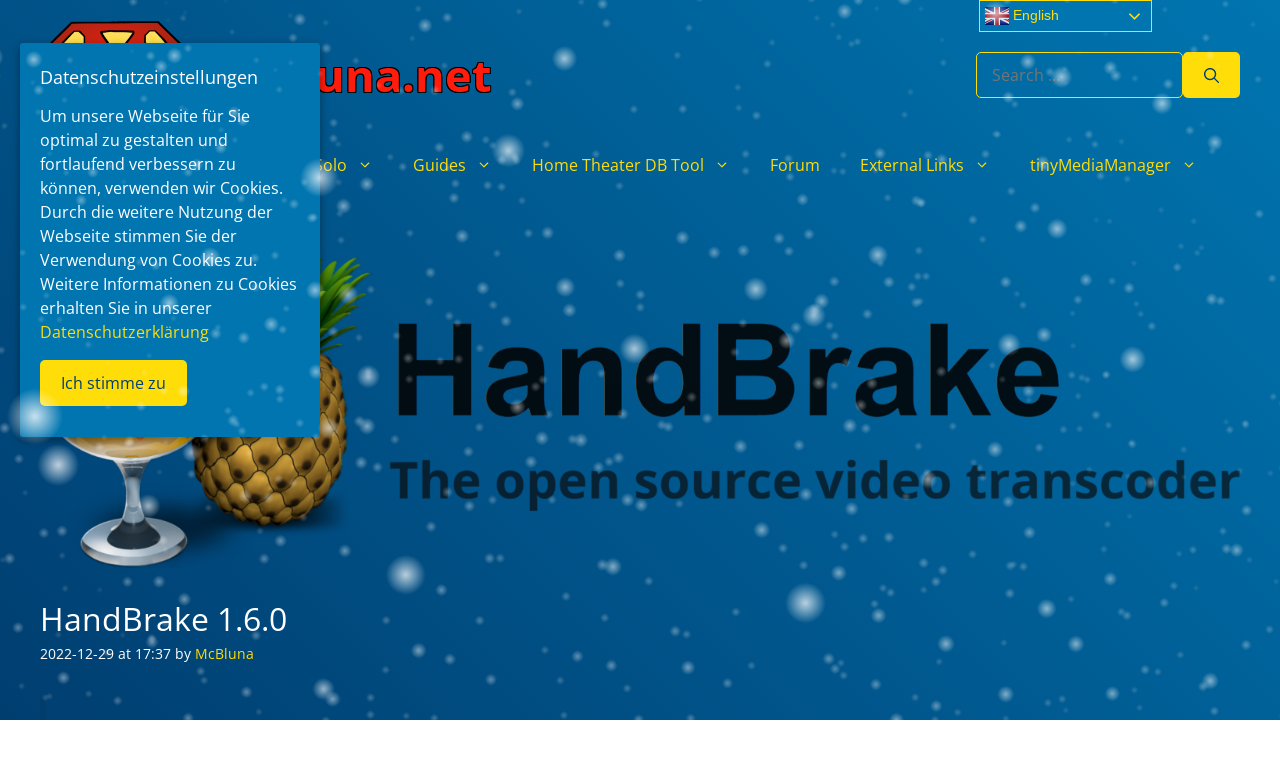

--- FILE ---
content_type: text/html; charset=UTF-8
request_url: https://www.mcbluna.net/wp/audio-video-applications/handbrake/handbrake-1-6-0/
body_size: 32035
content:
<!DOCTYPE html>
<html  prefix="og: http://ogp.me/ns#" lang="en">
<head>
	<meta charset="UTF-8">
	<!-- Manifest added by SuperPWA - Progressive Web Apps Plugin For WordPress -->
<link rel="manifest" href="/wp/superpwa-manifest.json">
<link rel="prefetch" href="/wp/superpwa-manifest.json">
<meta name="theme-color" content="#0075b0">
<meta name="mobile-web-app-capable" content="yes">
<meta name="apple-touch-fullscreen" content="yes">
<meta name="apple-mobile-web-app-title" content="McBluna.net">
<meta name="application-name" content="McBluna.net">
<meta name="apple-mobile-web-app-capable" content="yes">
<meta name="apple-mobile-web-app-status-bar-style" content="default">
<link rel="apple-touch-icon"  href="https://www.mcbluna.net/wp/wp-content/uploads/cropped-Super-M_512x512-192x192.png">
<link rel="apple-touch-icon" sizes="192x192" href="https://www.mcbluna.net/wp/wp-content/uploads/cropped-Super-M_512x512-192x192.png">
<link rel="apple-touch-startup-image" media="screen and (device-width: 320px) and (device-height: 568px) and (-webkit-device-pixel-ratio: 2) and (orientation: landscape)" href="https://www.mcbluna.net/wp/wp-content/uploads/superpwa-splashIcons/super_splash_screens/icon_1136x640.png"/>
<link rel="apple-touch-startup-image" media="screen and (device-width: 320px) and (device-height: 568px) and (-webkit-device-pixel-ratio: 2) and (orientation: portrait)" href="https://www.mcbluna.net/wp/wp-content/uploads/superpwa-splashIcons/super_splash_screens/icon_640x1136.png"/>
<link rel="apple-touch-startup-image" media="screen and (device-width: 414px) and (device-height: 896px) and (-webkit-device-pixel-ratio: 3) and (orientation: landscape)" href="https://www.mcbluna.net/wp/wp-content/uploads/superpwa-splashIcons/super_splash_screens/icon_2688x1242.png"/>
<link rel="apple-touch-startup-image" media="screen and (device-width: 414px) and (device-height: 896px) and (-webkit-device-pixel-ratio: 2) and (orientation: landscape)" href="https://www.mcbluna.net/wp/wp-content/uploads/superpwa-splashIcons/super_splash_screens/icon_1792x828.png"/>
<link rel="apple-touch-startup-image" media="screen and (device-width: 375px) and (device-height: 812px) and (-webkit-device-pixel-ratio: 3) and (orientation: portrait)" href="https://www.mcbluna.net/wp/wp-content/uploads/superpwa-splashIcons/super_splash_screens/icon_1125x2436.png"/>
<link rel="apple-touch-startup-image" media="screen and (device-width: 414px) and (device-height: 896px) and (-webkit-device-pixel-ratio: 2) and (orientation: portrait)" href="https://www.mcbluna.net/wp/wp-content/uploads/superpwa-splashIcons/super_splash_screens/icon_828x1792.png"/>
<link rel="apple-touch-startup-image" media="screen and (device-width: 375px) and (device-height: 812px) and (-webkit-device-pixel-ratio: 3) and (orientation: landscape)" href="https://www.mcbluna.net/wp/wp-content/uploads/superpwa-splashIcons/super_splash_screens/icon_2436x1125.png"/>
<link rel="apple-touch-startup-image" media="screen and (device-width: 414px) and (device-height: 736px) and (-webkit-device-pixel-ratio: 3) and (orientation: portrait)" href="https://www.mcbluna.net/wp/wp-content/uploads/superpwa-splashIcons/super_splash_screens/icon_1242x2208.png"/>
<link rel="apple-touch-startup-image" media="screen and (device-width: 414px) and (device-height: 736px) and (-webkit-device-pixel-ratio: 3) and (orientation: landscape)" href="https://www.mcbluna.net/wp/wp-content/uploads/superpwa-splashIcons/super_splash_screens/icon_2208x1242.png"/>
<link rel="apple-touch-startup-image" media="screen and (device-width: 375px) and (device-height: 667px) and (-webkit-device-pixel-ratio: 2) and (orientation: landscape)" href="https://www.mcbluna.net/wp/wp-content/uploads/superpwa-splashIcons/super_splash_screens/icon_1334x750.png"/>
<link rel="apple-touch-startup-image" media="screen and (device-width: 375px) and (device-height: 667px) and (-webkit-device-pixel-ratio: 2) and (orientation: portrait)" href="https://www.mcbluna.net/wp/wp-content/uploads/superpwa-splashIcons/super_splash_screens/icon_750x1334.png"/>
<link rel="apple-touch-startup-image" media="screen and (device-width: 1024px) and (device-height: 1366px) and (-webkit-device-pixel-ratio: 2) and (orientation: landscape)" href="https://www.mcbluna.net/wp/wp-content/uploads/superpwa-splashIcons/super_splash_screens/icon_2732x2048.png"/>
<link rel="apple-touch-startup-image" media="screen and (device-width: 1024px) and (device-height: 1366px) and (-webkit-device-pixel-ratio: 2) and (orientation: portrait)" href="https://www.mcbluna.net/wp/wp-content/uploads/superpwa-splashIcons/super_splash_screens/icon_2048x2732.png"/>
<link rel="apple-touch-startup-image" media="screen and (device-width: 834px) and (device-height: 1194px) and (-webkit-device-pixel-ratio: 2) and (orientation: landscape)" href="https://www.mcbluna.net/wp/wp-content/uploads/superpwa-splashIcons/super_splash_screens/icon_2388x1668.png"/>
<link rel="apple-touch-startup-image" media="screen and (device-width: 834px) and (device-height: 1194px) and (-webkit-device-pixel-ratio: 2) and (orientation: portrait)" href="https://www.mcbluna.net/wp/wp-content/uploads/superpwa-splashIcons/super_splash_screens/icon_1668x2388.png"/>
<link rel="apple-touch-startup-image" media="screen and (device-width: 834px) and (device-height: 1112px) and (-webkit-device-pixel-ratio: 2) and (orientation: landscape)" href="https://www.mcbluna.net/wp/wp-content/uploads/superpwa-splashIcons/super_splash_screens/icon_2224x1668.png"/>
<link rel="apple-touch-startup-image" media="screen and (device-width: 414px) and (device-height: 896px) and (-webkit-device-pixel-ratio: 3) and (orientation: portrait)" href="https://www.mcbluna.net/wp/wp-content/uploads/superpwa-splashIcons/super_splash_screens/icon_1242x2688.png"/>
<link rel="apple-touch-startup-image" media="screen and (device-width: 834px) and (device-height: 1112px) and (-webkit-device-pixel-ratio: 2) and (orientation: portrait)" href="https://www.mcbluna.net/wp/wp-content/uploads/superpwa-splashIcons/super_splash_screens/icon_1668x2224.png"/>
<link rel="apple-touch-startup-image" media="screen and (device-width: 768px) and (device-height: 1024px) and (-webkit-device-pixel-ratio: 2) and (orientation: portrait)" href="https://www.mcbluna.net/wp/wp-content/uploads/superpwa-splashIcons/super_splash_screens/icon_1536x2048.png"/>
<link rel="apple-touch-startup-image" media="screen and (device-width: 768px) and (device-height: 1024px) and (-webkit-device-pixel-ratio: 2) and (orientation: landscape)" href="https://www.mcbluna.net/wp/wp-content/uploads/superpwa-splashIcons/super_splash_screens/icon_2048x1536.png"/>
<link rel="apple-touch-startup-image" media="screen and (device-width: 390px) and (device-height: 844px) and (-webkit-device-pixel-ratio: 3) and (orientation: portrait)" href="https://www.mcbluna.net/wp/wp-content/uploads/superpwa-splashIcons/super_splash_screens/icon_1170x2532.png"/>
<link rel="apple-touch-startup-image" media="screen and (device-width: 844px) and (device-height: 390px) and (-webkit-device-pixel-ratio: 3) and (orientation: landscape)" href="https://www.mcbluna.net/wp/wp-content/uploads/superpwa-splashIcons/super_splash_screens/icon_2532x1170.png"/>
<link rel="apple-touch-startup-image" media="screen and (device-width: 926px) and (device-height: 428px) and (-webkit-device-pixel-ratio: 3) and (orientation: landscape)" href="https://www.mcbluna.net/wp/wp-content/uploads/superpwa-splashIcons/super_splash_screens/icon_2778x1284.png"/>
<link rel="apple-touch-startup-image" media="screen and (device-width: 428px) and (device-height: 926px) and (-webkit-device-pixel-ratio: 3) and (orientation: portrait)" href="https://www.mcbluna.net/wp/wp-content/uploads/superpwa-splashIcons/super_splash_screens/icon_2532x1170.png"/>
<link rel="apple-touch-startup-image" media="screen and (device-width: 852px) and (device-height: 393px) and (-webkit-device-pixel-ratio: 3) and (orientation: landscape)" href="https://www.mcbluna.net/wp/wp-content/uploads/superpwa-splashIcons/super_splash_screens/icon_2556x1179.png"/>
<link rel="apple-touch-startup-image" media="screen and (device-width: 393px) and (device-height: 852px) and (-webkit-device-pixel-ratio: 3) and (orientation: portrait)" href="https://www.mcbluna.net/wp/wp-content/uploads/superpwa-splashIcons/super_splash_screens/icon_1179x2556.png"/>
<link rel="apple-touch-startup-image" media="screen and (device-width: 932px) and (device-height: 430px) and (-webkit-device-pixel-ratio: 3) and (orientation: landscape)" href="https://www.mcbluna.net/wp/wp-content/uploads/superpwa-splashIcons/super_splash_screens/icon_2796x1290.png"/>
<link rel="apple-touch-startup-image" media="screen and (device-width: 430px) and (device-height: 932px) and (-webkit-device-pixel-ratio: 3) and (orientation: portrait)" href="https://www.mcbluna.net/wp/wp-content/uploads/superpwa-splashIcons/super_splash_screens/icon_1290x2796.png"/>
<!-- / SuperPWA.com -->
<title>HandBrake 1.6.0 &#8211; McBluna.net</title>
<meta name='robots' content='max-image-preview:large' />
<meta name="viewport" content="width=device-width, initial-scale=1"><!-- Open Graph Meta Data by LikeBtn.com plugin-->
<meta property="og:site_name" content="McBluna.net" />
<meta property="og:locale" content="en" />
<meta property="og:type" content="article" />
<meta property="og:title" content="HandBrake 1.6.0" />
<meta property="og:url" content="https://www.mcbluna.net/wp/audio-video-applications/handbrake/handbrake-1-6-0/" />
<meta property="og:description" content="HandBrake is an open-source video transcoder available for Linux, Mac, and Windows. Everyone can use HandBrake to make videos for free. HandBrake takes videos you already have and makes new ones that work on your mobile phone, tablet, TV media player, game console, computer, or web browser—nearly anything that supports modern video formats. HandBrake works ... Read more" />
<meta property="og:image" content="https://www.mcbluna.net/wp/wp-content/uploads/mcbluna_net/handbrake_logo.webp" />
<!-- /Open Graph Meta Data -->
<link rel='dns-prefetch' href='//hcaptcha.com' />
<link rel='dns-prefetch' href='//www.googletagmanager.com' />
<link rel="alternate" type="application/rss+xml" title="McBluna.net &raquo; Feed" href="https://www.mcbluna.net/wp/feed/" />
<link rel="alternate" type="application/rss+xml" title="McBluna.net &raquo; Comments Feed" href="https://www.mcbluna.net/wp/comments/feed/" />
<link rel="alternate" type="application/rss+xml" title="McBluna.net &raquo; HandBrake 1.6.0 Comments Feed" href="https://www.mcbluna.net/wp/audio-video-applications/handbrake/handbrake-1-6-0/feed/" />
<link rel="alternate" title="oEmbed (JSON)" type="application/json+oembed" href="https://www.mcbluna.net/wp/wp-json/oembed/1.0/embed?url=https%3A%2F%2Fwww.mcbluna.net%2Fwp%2Faudio-video-applications%2Fhandbrake%2Fhandbrake-1-6-0%2F" />
<link rel="alternate" title="oEmbed (XML)" type="text/xml+oembed" href="https://www.mcbluna.net/wp/wp-json/oembed/1.0/embed?url=https%3A%2F%2Fwww.mcbluna.net%2Fwp%2Faudio-video-applications%2Fhandbrake%2Fhandbrake-1-6-0%2F&#038;format=xml" />
<style id='ogs_cr_st'>.js-otfm-sp-box__closed ~ :not(.otfm-sp_end),.js-otfm-sp-box__closed ~ .js-otfm-sp-box__closed ~ :not(.otfm-sp_end){left:-9999px;position:absolute;top:-9999px;visibility:hidden;}[class^="wp-block"].otfm-sp_end ~ *,[class^="wp-block"].otfm-sp_end ~ div.otfm-sp_end ~ *{left:auto;position:relative;top:auto;visibility:visible;}</style>
<style id='wp-img-auto-sizes-contain-inline-css'>
img:is([sizes=auto i],[sizes^="auto," i]){contain-intrinsic-size:3000px 1500px}
/*# sourceURL=wp-img-auto-sizes-contain-inline-css */
</style>
<link rel='stylesheet' id='generatepress-fonts-css' href='https://www.mcbluna.net/wp/wp-content/uploads/generatepress/fonts/fonts.css?ver=1725342451' media='all' />
<style id='wp-emoji-styles-inline-css'>

	img.wp-smiley, img.emoji {
		display: inline !important;
		border: none !important;
		box-shadow: none !important;
		height: 1em !important;
		width: 1em !important;
		margin: 0 0.07em !important;
		vertical-align: -0.1em !important;
		background: none !important;
		padding: 0 !important;
	}
/*# sourceURL=wp-emoji-styles-inline-css */
</style>
<style id='wp-block-library-inline-css'>
:root{--wp-block-synced-color:#7a00df;--wp-block-synced-color--rgb:122,0,223;--wp-bound-block-color:var(--wp-block-synced-color);--wp-editor-canvas-background:#ddd;--wp-admin-theme-color:#007cba;--wp-admin-theme-color--rgb:0,124,186;--wp-admin-theme-color-darker-10:#006ba1;--wp-admin-theme-color-darker-10--rgb:0,107,160.5;--wp-admin-theme-color-darker-20:#005a87;--wp-admin-theme-color-darker-20--rgb:0,90,135;--wp-admin-border-width-focus:2px}@media (min-resolution:192dpi){:root{--wp-admin-border-width-focus:1.5px}}.wp-element-button{cursor:pointer}:root .has-very-light-gray-background-color{background-color:#eee}:root .has-very-dark-gray-background-color{background-color:#313131}:root .has-very-light-gray-color{color:#eee}:root .has-very-dark-gray-color{color:#313131}:root .has-vivid-green-cyan-to-vivid-cyan-blue-gradient-background{background:linear-gradient(135deg,#00d084,#0693e3)}:root .has-purple-crush-gradient-background{background:linear-gradient(135deg,#34e2e4,#4721fb 50%,#ab1dfe)}:root .has-hazy-dawn-gradient-background{background:linear-gradient(135deg,#faaca8,#dad0ec)}:root .has-subdued-olive-gradient-background{background:linear-gradient(135deg,#fafae1,#67a671)}:root .has-atomic-cream-gradient-background{background:linear-gradient(135deg,#fdd79a,#004a59)}:root .has-nightshade-gradient-background{background:linear-gradient(135deg,#330968,#31cdcf)}:root .has-midnight-gradient-background{background:linear-gradient(135deg,#020381,#2874fc)}:root{--wp--preset--font-size--normal:16px;--wp--preset--font-size--huge:42px}.has-regular-font-size{font-size:1em}.has-larger-font-size{font-size:2.625em}.has-normal-font-size{font-size:var(--wp--preset--font-size--normal)}.has-huge-font-size{font-size:var(--wp--preset--font-size--huge)}.has-text-align-center{text-align:center}.has-text-align-left{text-align:left}.has-text-align-right{text-align:right}.has-fit-text{white-space:nowrap!important}#end-resizable-editor-section{display:none}.aligncenter{clear:both}.items-justified-left{justify-content:flex-start}.items-justified-center{justify-content:center}.items-justified-right{justify-content:flex-end}.items-justified-space-between{justify-content:space-between}.screen-reader-text{border:0;clip-path:inset(50%);height:1px;margin:-1px;overflow:hidden;padding:0;position:absolute;width:1px;word-wrap:normal!important}.screen-reader-text:focus{background-color:#ddd;clip-path:none;color:#444;display:block;font-size:1em;height:auto;left:5px;line-height:normal;padding:15px 23px 14px;text-decoration:none;top:5px;width:auto;z-index:100000}html :where(.has-border-color){border-style:solid}html :where([style*=border-top-color]){border-top-style:solid}html :where([style*=border-right-color]){border-right-style:solid}html :where([style*=border-bottom-color]){border-bottom-style:solid}html :where([style*=border-left-color]){border-left-style:solid}html :where([style*=border-width]){border-style:solid}html :where([style*=border-top-width]){border-top-style:solid}html :where([style*=border-right-width]){border-right-style:solid}html :where([style*=border-bottom-width]){border-bottom-style:solid}html :where([style*=border-left-width]){border-left-style:solid}html :where(img[class*=wp-image-]){height:auto;max-width:100%}:where(figure){margin:0 0 1em}html :where(.is-position-sticky){--wp-admin--admin-bar--position-offset:var(--wp-admin--admin-bar--height,0px)}@media screen and (max-width:600px){html :where(.is-position-sticky){--wp-admin--admin-bar--position-offset:0px}}

/*# sourceURL=wp-block-library-inline-css */
</style><style id='wp-block-image-inline-css'>
.wp-block-image>a,.wp-block-image>figure>a{display:inline-block}.wp-block-image img{box-sizing:border-box;height:auto;max-width:100%;vertical-align:bottom}@media not (prefers-reduced-motion){.wp-block-image img.hide{visibility:hidden}.wp-block-image img.show{animation:show-content-image .4s}}.wp-block-image[style*=border-radius] img,.wp-block-image[style*=border-radius]>a{border-radius:inherit}.wp-block-image.has-custom-border img{box-sizing:border-box}.wp-block-image.aligncenter{text-align:center}.wp-block-image.alignfull>a,.wp-block-image.alignwide>a{width:100%}.wp-block-image.alignfull img,.wp-block-image.alignwide img{height:auto;width:100%}.wp-block-image .aligncenter,.wp-block-image .alignleft,.wp-block-image .alignright,.wp-block-image.aligncenter,.wp-block-image.alignleft,.wp-block-image.alignright{display:table}.wp-block-image .aligncenter>figcaption,.wp-block-image .alignleft>figcaption,.wp-block-image .alignright>figcaption,.wp-block-image.aligncenter>figcaption,.wp-block-image.alignleft>figcaption,.wp-block-image.alignright>figcaption{caption-side:bottom;display:table-caption}.wp-block-image .alignleft{float:left;margin:.5em 1em .5em 0}.wp-block-image .alignright{float:right;margin:.5em 0 .5em 1em}.wp-block-image .aligncenter{margin-left:auto;margin-right:auto}.wp-block-image :where(figcaption){margin-bottom:1em;margin-top:.5em}.wp-block-image.is-style-circle-mask img{border-radius:9999px}@supports ((-webkit-mask-image:none) or (mask-image:none)) or (-webkit-mask-image:none){.wp-block-image.is-style-circle-mask img{border-radius:0;-webkit-mask-image:url('data:image/svg+xml;utf8,<svg viewBox="0 0 100 100" xmlns="http://www.w3.org/2000/svg"><circle cx="50" cy="50" r="50"/></svg>');mask-image:url('data:image/svg+xml;utf8,<svg viewBox="0 0 100 100" xmlns="http://www.w3.org/2000/svg"><circle cx="50" cy="50" r="50"/></svg>');mask-mode:alpha;-webkit-mask-position:center;mask-position:center;-webkit-mask-repeat:no-repeat;mask-repeat:no-repeat;-webkit-mask-size:contain;mask-size:contain}}:root :where(.wp-block-image.is-style-rounded img,.wp-block-image .is-style-rounded img){border-radius:9999px}.wp-block-image figure{margin:0}.wp-lightbox-container{display:flex;flex-direction:column;position:relative}.wp-lightbox-container img{cursor:zoom-in}.wp-lightbox-container img:hover+button{opacity:1}.wp-lightbox-container button{align-items:center;backdrop-filter:blur(16px) saturate(180%);background-color:#5a5a5a40;border:none;border-radius:4px;cursor:zoom-in;display:flex;height:20px;justify-content:center;opacity:0;padding:0;position:absolute;right:16px;text-align:center;top:16px;width:20px;z-index:100}@media not (prefers-reduced-motion){.wp-lightbox-container button{transition:opacity .2s ease}}.wp-lightbox-container button:focus-visible{outline:3px auto #5a5a5a40;outline:3px auto -webkit-focus-ring-color;outline-offset:3px}.wp-lightbox-container button:hover{cursor:pointer;opacity:1}.wp-lightbox-container button:focus{opacity:1}.wp-lightbox-container button:focus,.wp-lightbox-container button:hover,.wp-lightbox-container button:not(:hover):not(:active):not(.has-background){background-color:#5a5a5a40;border:none}.wp-lightbox-overlay{box-sizing:border-box;cursor:zoom-out;height:100vh;left:0;overflow:hidden;position:fixed;top:0;visibility:hidden;width:100%;z-index:100000}.wp-lightbox-overlay .close-button{align-items:center;cursor:pointer;display:flex;justify-content:center;min-height:40px;min-width:40px;padding:0;position:absolute;right:calc(env(safe-area-inset-right) + 16px);top:calc(env(safe-area-inset-top) + 16px);z-index:5000000}.wp-lightbox-overlay .close-button:focus,.wp-lightbox-overlay .close-button:hover,.wp-lightbox-overlay .close-button:not(:hover):not(:active):not(.has-background){background:none;border:none}.wp-lightbox-overlay .lightbox-image-container{height:var(--wp--lightbox-container-height);left:50%;overflow:hidden;position:absolute;top:50%;transform:translate(-50%,-50%);transform-origin:top left;width:var(--wp--lightbox-container-width);z-index:9999999999}.wp-lightbox-overlay .wp-block-image{align-items:center;box-sizing:border-box;display:flex;height:100%;justify-content:center;margin:0;position:relative;transform-origin:0 0;width:100%;z-index:3000000}.wp-lightbox-overlay .wp-block-image img{height:var(--wp--lightbox-image-height);min-height:var(--wp--lightbox-image-height);min-width:var(--wp--lightbox-image-width);width:var(--wp--lightbox-image-width)}.wp-lightbox-overlay .wp-block-image figcaption{display:none}.wp-lightbox-overlay button{background:none;border:none}.wp-lightbox-overlay .scrim{background-color:#fff;height:100%;opacity:.9;position:absolute;width:100%;z-index:2000000}.wp-lightbox-overlay.active{visibility:visible}@media not (prefers-reduced-motion){.wp-lightbox-overlay.active{animation:turn-on-visibility .25s both}.wp-lightbox-overlay.active img{animation:turn-on-visibility .35s both}.wp-lightbox-overlay.show-closing-animation:not(.active){animation:turn-off-visibility .35s both}.wp-lightbox-overlay.show-closing-animation:not(.active) img{animation:turn-off-visibility .25s both}.wp-lightbox-overlay.zoom.active{animation:none;opacity:1;visibility:visible}.wp-lightbox-overlay.zoom.active .lightbox-image-container{animation:lightbox-zoom-in .4s}.wp-lightbox-overlay.zoom.active .lightbox-image-container img{animation:none}.wp-lightbox-overlay.zoom.active .scrim{animation:turn-on-visibility .4s forwards}.wp-lightbox-overlay.zoom.show-closing-animation:not(.active){animation:none}.wp-lightbox-overlay.zoom.show-closing-animation:not(.active) .lightbox-image-container{animation:lightbox-zoom-out .4s}.wp-lightbox-overlay.zoom.show-closing-animation:not(.active) .lightbox-image-container img{animation:none}.wp-lightbox-overlay.zoom.show-closing-animation:not(.active) .scrim{animation:turn-off-visibility .4s forwards}}@keyframes show-content-image{0%{visibility:hidden}99%{visibility:hidden}to{visibility:visible}}@keyframes turn-on-visibility{0%{opacity:0}to{opacity:1}}@keyframes turn-off-visibility{0%{opacity:1;visibility:visible}99%{opacity:0;visibility:visible}to{opacity:0;visibility:hidden}}@keyframes lightbox-zoom-in{0%{transform:translate(calc((-100vw + var(--wp--lightbox-scrollbar-width))/2 + var(--wp--lightbox-initial-left-position)),calc(-50vh + var(--wp--lightbox-initial-top-position))) scale(var(--wp--lightbox-scale))}to{transform:translate(-50%,-50%) scale(1)}}@keyframes lightbox-zoom-out{0%{transform:translate(-50%,-50%) scale(1);visibility:visible}99%{visibility:visible}to{transform:translate(calc((-100vw + var(--wp--lightbox-scrollbar-width))/2 + var(--wp--lightbox-initial-left-position)),calc(-50vh + var(--wp--lightbox-initial-top-position))) scale(var(--wp--lightbox-scale));visibility:hidden}}
/*# sourceURL=https://www.mcbluna.net/wp/wp-includes/blocks/image/style.min.css */
</style>
<style id='wp-block-list-inline-css'>
ol,ul{box-sizing:border-box}:root :where(.wp-block-list.has-background){padding:1.25em 2.375em}
/*# sourceURL=https://www.mcbluna.net/wp/wp-includes/blocks/list/style.min.css */
</style>
<style id='wp-block-group-inline-css'>
.wp-block-group{box-sizing:border-box}:where(.wp-block-group.wp-block-group-is-layout-constrained){position:relative}
/*# sourceURL=https://www.mcbluna.net/wp/wp-includes/blocks/group/style.min.css */
</style>
<style id='global-styles-inline-css'>
:root{--wp--preset--aspect-ratio--square: 1;--wp--preset--aspect-ratio--4-3: 4/3;--wp--preset--aspect-ratio--3-4: 3/4;--wp--preset--aspect-ratio--3-2: 3/2;--wp--preset--aspect-ratio--2-3: 2/3;--wp--preset--aspect-ratio--16-9: 16/9;--wp--preset--aspect-ratio--9-16: 9/16;--wp--preset--color--black: var(--black);--wp--preset--color--cyan-bluish-gray: #abb8c3;--wp--preset--color--white: var(--white);--wp--preset--color--pale-pink: #f78da7;--wp--preset--color--vivid-red: #cf2e2e;--wp--preset--color--luminous-vivid-orange: #ff6900;--wp--preset--color--luminous-vivid-amber: #fcb900;--wp--preset--color--light-green-cyan: #7bdcb5;--wp--preset--color--vivid-green-cyan: #00d084;--wp--preset--color--pale-cyan-blue: #8ed1fc;--wp--preset--color--vivid-cyan-blue: #0693e3;--wp--preset--color--vivid-purple: #9b51e0;--wp--preset--color--gray: var(--gray);--wp--preset--color--super-light-blue: var(--super-light-blue);--wp--preset--color--super-dark-blue: var(--super-dark-blue);--wp--preset--color--super-red: var(--super-red);--wp--preset--color--super-yellow: var(--super-yellow);--wp--preset--color--cli-default: var(--cli-default);--wp--preset--color--cli-command: var(--cli-command);--wp--preset--color--cli-option: var(--cli-option);--wp--preset--color--cli-option-params: var(--cli-option-params);--wp--preset--color--cli-parameter: var(--cli-parameter);--wp--preset--color--cli-error: var(--cli-error);--wp--preset--color--cli-stacktrace: var(--cli-stacktrace);--wp--preset--color--log-info: var(--log-info);--wp--preset--color--log-debug: var(--log-debug);--wp--preset--color--log-trace: var(--log-trace);--wp--preset--color--log-warn: var(--log-warn);--wp--preset--color--log-error: var(--log-error);--wp--preset--color--log-fatal: var(--log-fatal);--wp--preset--color--red: var(--red);--wp--preset--color--lime: var(--lime);--wp--preset--color--orange: var(--orange);--wp--preset--color--yellow: var(--yellow);--wp--preset--gradient--vivid-cyan-blue-to-vivid-purple: linear-gradient(135deg,rgb(6,147,227) 0%,rgb(155,81,224) 100%);--wp--preset--gradient--light-green-cyan-to-vivid-green-cyan: linear-gradient(135deg,rgb(122,220,180) 0%,rgb(0,208,130) 100%);--wp--preset--gradient--luminous-vivid-amber-to-luminous-vivid-orange: linear-gradient(135deg,rgb(252,185,0) 0%,rgb(255,105,0) 100%);--wp--preset--gradient--luminous-vivid-orange-to-vivid-red: linear-gradient(135deg,rgb(255,105,0) 0%,rgb(207,46,46) 100%);--wp--preset--gradient--very-light-gray-to-cyan-bluish-gray: linear-gradient(135deg,rgb(238,238,238) 0%,rgb(169,184,195) 100%);--wp--preset--gradient--cool-to-warm-spectrum: linear-gradient(135deg,rgb(74,234,220) 0%,rgb(151,120,209) 20%,rgb(207,42,186) 40%,rgb(238,44,130) 60%,rgb(251,105,98) 80%,rgb(254,248,76) 100%);--wp--preset--gradient--blush-light-purple: linear-gradient(135deg,rgb(255,206,236) 0%,rgb(152,150,240) 100%);--wp--preset--gradient--blush-bordeaux: linear-gradient(135deg,rgb(254,205,165) 0%,rgb(254,45,45) 50%,rgb(107,0,62) 100%);--wp--preset--gradient--luminous-dusk: linear-gradient(135deg,rgb(255,203,112) 0%,rgb(199,81,192) 50%,rgb(65,88,208) 100%);--wp--preset--gradient--pale-ocean: linear-gradient(135deg,rgb(255,245,203) 0%,rgb(182,227,212) 50%,rgb(51,167,181) 100%);--wp--preset--gradient--electric-grass: linear-gradient(135deg,rgb(202,248,128) 0%,rgb(113,206,126) 100%);--wp--preset--gradient--midnight: linear-gradient(135deg,rgb(2,3,129) 0%,rgb(40,116,252) 100%);--wp--preset--font-size--small: 13px;--wp--preset--font-size--medium: 20px;--wp--preset--font-size--large: 36px;--wp--preset--font-size--x-large: 42px;--wp--preset--spacing--20: 0.44rem;--wp--preset--spacing--30: 0.67rem;--wp--preset--spacing--40: 1rem;--wp--preset--spacing--50: 1.5rem;--wp--preset--spacing--60: 2.25rem;--wp--preset--spacing--70: 3.38rem;--wp--preset--spacing--80: 5.06rem;--wp--preset--shadow--natural: 6px 6px 9px rgba(0, 0, 0, 0.2);--wp--preset--shadow--deep: 12px 12px 50px rgba(0, 0, 0, 0.4);--wp--preset--shadow--sharp: 6px 6px 0px rgba(0, 0, 0, 0.2);--wp--preset--shadow--outlined: 6px 6px 0px -3px rgb(255, 255, 255), 6px 6px rgb(0, 0, 0);--wp--preset--shadow--crisp: 6px 6px 0px rgb(0, 0, 0);}:where(.is-layout-flex){gap: 0.5em;}:where(.is-layout-grid){gap: 0.5em;}body .is-layout-flex{display: flex;}.is-layout-flex{flex-wrap: wrap;align-items: center;}.is-layout-flex > :is(*, div){margin: 0;}body .is-layout-grid{display: grid;}.is-layout-grid > :is(*, div){margin: 0;}:where(.wp-block-columns.is-layout-flex){gap: 2em;}:where(.wp-block-columns.is-layout-grid){gap: 2em;}:where(.wp-block-post-template.is-layout-flex){gap: 1.25em;}:where(.wp-block-post-template.is-layout-grid){gap: 1.25em;}.has-black-color{color: var(--wp--preset--color--black) !important;}.has-cyan-bluish-gray-color{color: var(--wp--preset--color--cyan-bluish-gray) !important;}.has-white-color{color: var(--wp--preset--color--white) !important;}.has-pale-pink-color{color: var(--wp--preset--color--pale-pink) !important;}.has-vivid-red-color{color: var(--wp--preset--color--vivid-red) !important;}.has-luminous-vivid-orange-color{color: var(--wp--preset--color--luminous-vivid-orange) !important;}.has-luminous-vivid-amber-color{color: var(--wp--preset--color--luminous-vivid-amber) !important;}.has-light-green-cyan-color{color: var(--wp--preset--color--light-green-cyan) !important;}.has-vivid-green-cyan-color{color: var(--wp--preset--color--vivid-green-cyan) !important;}.has-pale-cyan-blue-color{color: var(--wp--preset--color--pale-cyan-blue) !important;}.has-vivid-cyan-blue-color{color: var(--wp--preset--color--vivid-cyan-blue) !important;}.has-vivid-purple-color{color: var(--wp--preset--color--vivid-purple) !important;}.has-black-background-color{background-color: var(--wp--preset--color--black) !important;}.has-cyan-bluish-gray-background-color{background-color: var(--wp--preset--color--cyan-bluish-gray) !important;}.has-white-background-color{background-color: var(--wp--preset--color--white) !important;}.has-pale-pink-background-color{background-color: var(--wp--preset--color--pale-pink) !important;}.has-vivid-red-background-color{background-color: var(--wp--preset--color--vivid-red) !important;}.has-luminous-vivid-orange-background-color{background-color: var(--wp--preset--color--luminous-vivid-orange) !important;}.has-luminous-vivid-amber-background-color{background-color: var(--wp--preset--color--luminous-vivid-amber) !important;}.has-light-green-cyan-background-color{background-color: var(--wp--preset--color--light-green-cyan) !important;}.has-vivid-green-cyan-background-color{background-color: var(--wp--preset--color--vivid-green-cyan) !important;}.has-pale-cyan-blue-background-color{background-color: var(--wp--preset--color--pale-cyan-blue) !important;}.has-vivid-cyan-blue-background-color{background-color: var(--wp--preset--color--vivid-cyan-blue) !important;}.has-vivid-purple-background-color{background-color: var(--wp--preset--color--vivid-purple) !important;}.has-black-border-color{border-color: var(--wp--preset--color--black) !important;}.has-cyan-bluish-gray-border-color{border-color: var(--wp--preset--color--cyan-bluish-gray) !important;}.has-white-border-color{border-color: var(--wp--preset--color--white) !important;}.has-pale-pink-border-color{border-color: var(--wp--preset--color--pale-pink) !important;}.has-vivid-red-border-color{border-color: var(--wp--preset--color--vivid-red) !important;}.has-luminous-vivid-orange-border-color{border-color: var(--wp--preset--color--luminous-vivid-orange) !important;}.has-luminous-vivid-amber-border-color{border-color: var(--wp--preset--color--luminous-vivid-amber) !important;}.has-light-green-cyan-border-color{border-color: var(--wp--preset--color--light-green-cyan) !important;}.has-vivid-green-cyan-border-color{border-color: var(--wp--preset--color--vivid-green-cyan) !important;}.has-pale-cyan-blue-border-color{border-color: var(--wp--preset--color--pale-cyan-blue) !important;}.has-vivid-cyan-blue-border-color{border-color: var(--wp--preset--color--vivid-cyan-blue) !important;}.has-vivid-purple-border-color{border-color: var(--wp--preset--color--vivid-purple) !important;}.has-vivid-cyan-blue-to-vivid-purple-gradient-background{background: var(--wp--preset--gradient--vivid-cyan-blue-to-vivid-purple) !important;}.has-light-green-cyan-to-vivid-green-cyan-gradient-background{background: var(--wp--preset--gradient--light-green-cyan-to-vivid-green-cyan) !important;}.has-luminous-vivid-amber-to-luminous-vivid-orange-gradient-background{background: var(--wp--preset--gradient--luminous-vivid-amber-to-luminous-vivid-orange) !important;}.has-luminous-vivid-orange-to-vivid-red-gradient-background{background: var(--wp--preset--gradient--luminous-vivid-orange-to-vivid-red) !important;}.has-very-light-gray-to-cyan-bluish-gray-gradient-background{background: var(--wp--preset--gradient--very-light-gray-to-cyan-bluish-gray) !important;}.has-cool-to-warm-spectrum-gradient-background{background: var(--wp--preset--gradient--cool-to-warm-spectrum) !important;}.has-blush-light-purple-gradient-background{background: var(--wp--preset--gradient--blush-light-purple) !important;}.has-blush-bordeaux-gradient-background{background: var(--wp--preset--gradient--blush-bordeaux) !important;}.has-luminous-dusk-gradient-background{background: var(--wp--preset--gradient--luminous-dusk) !important;}.has-pale-ocean-gradient-background{background: var(--wp--preset--gradient--pale-ocean) !important;}.has-electric-grass-gradient-background{background: var(--wp--preset--gradient--electric-grass) !important;}.has-midnight-gradient-background{background: var(--wp--preset--gradient--midnight) !important;}.has-small-font-size{font-size: var(--wp--preset--font-size--small) !important;}.has-medium-font-size{font-size: var(--wp--preset--font-size--medium) !important;}.has-large-font-size{font-size: var(--wp--preset--font-size--large) !important;}.has-x-large-font-size{font-size: var(--wp--preset--font-size--x-large) !important;}
/*# sourceURL=global-styles-inline-css */
</style>

<style id='classic-theme-styles-inline-css'>
/*! This file is auto-generated */
.wp-block-button__link{color:#fff;background-color:#32373c;border-radius:9999px;box-shadow:none;text-decoration:none;padding:calc(.667em + 2px) calc(1.333em + 2px);font-size:1.125em}.wp-block-file__button{background:#32373c;color:#fff;text-decoration:none}
/*# sourceURL=/wp-includes/css/classic-themes.min.css */
</style>
<link rel='stylesheet' id='editorskit-frontend-css' href='https://www.mcbluna.net/wp/wp-content/plugins/block-options/build/style.build.css?ver=new' media='all' />
<link rel='stylesheet' id='bbp-default-css' href='https://www.mcbluna.net/wp/wp-content/plugins/bbpress/templates/default/css/bbpress.min.css?ver=2.6.14' media='all' />
<style id='bbp-default-inline-css'>
#bbpress-forums ul.bbp-lead-topic,#bbpress-forums ul.bbp-topics,#bbpress-forums ul.bbp-forums,#bbpress-forums ul.bbp-replies,#bbpress-forums ul.bbp-search-results,#bbpress-forums,div.bbp-breadcrumb,div.bbp-topic-tags {font-size: inherit;}.single-forum #subscription-toggle {display: block;margin: 1em 0;clear: left;}#bbpress-forums .bbp-search-form {margin-bottom: 10px;}.bbp-login-form fieldset {border: 0;padding: 0;}
/*# sourceURL=bbp-default-inline-css */
</style>
<link rel='stylesheet' id='contact-form-7-css' href='https://www.mcbluna.net/wp/wp-content/plugins/contact-form-7/includes/css/styles.css?ver=6.1.4' media='all' />
<link rel='stylesheet' id='hm_bbpui-css' href='https://www.mcbluna.net/wp/wp-content/plugins/image-upload-for-bbpress/css/bbp-image-upload.css?ver=1.1.22' media='all' />
<link rel='stylesheet' id='likebtn_style-css' href='https://www.mcbluna.net/wp/wp-content/plugins/likebtn-like-button/public/css/style.css?ver=6.9' media='all' />
<link rel='stylesheet' id='menu-image-css' href='https://www.mcbluna.net/wp/wp-content/plugins/menu-image/includes/css/menu-image.css?ver=3.13' media='all' />
<link rel='stylesheet' id='dashicons-css' href='https://www.mcbluna.net/wp/wp-includes/css/dashicons.min.css?ver=6.9' media='all' />
<link rel='stylesheet' id='otfm-guten-spoiler-css-css' href='https://www.mcbluna.net/wp/wp-content/plugins/otfm-gutenberg-spoiler/res/otfm-spoiler-min.css?ver=6.9' media='all' />
<link rel='stylesheet' id='cf7p-front-css-css' href='https://www.mcbluna.net/wp/wp-content/plugins/polls-for-contact-form-7/assets/css/front-style.css?ver=1.7' media='all' />
<link rel='stylesheet' id='theme-my-login-css' href='https://www.mcbluna.net/wp/wp-content/plugins/theme-my-login/assets/styles/theme-my-login.min.css?ver=7.1.14' media='all' />
<link rel='stylesheet' id='cookie-consent-style-css' href='https://www.mcbluna.net/wp/wp-content/plugins/uk-cookie-consent/assets/css/style.css?ver=6.9' media='all' />
<link rel='stylesheet' id='widgetopts-styles-css' href='https://www.mcbluna.net/wp/wp-content/plugins/widget-options/assets/css/widget-options.css?ver=4.1.3' media='all' />
<link rel='stylesheet' id='wpcf7-redirect-script-frontend-css' href='https://www.mcbluna.net/wp/wp-content/plugins/wpcf7-redirect/build/assets/frontend-script.css?ver=2c532d7e2be36f6af233' media='all' />
<link rel='stylesheet' id='bsp-css' href='https://www.mcbluna.net/wp/wp-content/plugins/bbp-style-pack/css/bspstyle.css?ver=1765133191' media='screen' />
<link rel='stylesheet' id='generate-comments-css' href='https://www.mcbluna.net/wp/wp-content/themes/generatepress/assets/css/components/comments.min.css?ver=3.6.1' media='all' />
<link rel='stylesheet' id='generate-widget-areas-css' href='https://www.mcbluna.net/wp/wp-content/themes/generatepress/assets/css/components/widget-areas.min.css?ver=3.6.1' media='all' />
<link rel='stylesheet' id='generate-style-css' href='https://www.mcbluna.net/wp/wp-content/themes/generatepress/assets/css/main.min.css?ver=3.6.1' media='all' />
<style id='generate-style-inline-css'>
.is-right-sidebar{width:20%;}.is-left-sidebar{width:30%;}.site-content .content-area{width:100%;}@media (max-width: 768px){.main-navigation .menu-toggle,.sidebar-nav-mobile:not(#sticky-placeholder){display:block;}.main-navigation ul,.gen-sidebar-nav,.main-navigation:not(.slideout-navigation):not(.toggled) .main-nav > ul,.has-inline-mobile-toggle #site-navigation .inside-navigation > *:not(.navigation-search):not(.main-nav){display:none;}.nav-align-right .inside-navigation,.nav-align-center .inside-navigation{justify-content:space-between;}}
.dynamic-author-image-rounded{border-radius:100%;}.dynamic-featured-image, .dynamic-author-image{vertical-align:middle;}.one-container.blog .dynamic-content-template:not(:last-child), .one-container.archive .dynamic-content-template:not(:last-child){padding-bottom:0px;}.dynamic-entry-excerpt > p:last-child{margin-bottom:0px;}
/*# sourceURL=generate-style-inline-css */
</style>
<link rel='stylesheet' id='tml-social-css' href='https://www.mcbluna.net/wp/wp-content/plugins/tml-social/assets/styles/tml-social.min.css?ver=1.1.2' media='all' />
<link rel='stylesheet' id='cf7cf-style-css' href='https://www.mcbluna.net/wp/wp-content/plugins/cf7-conditional-fields/style.css?ver=2.6.7' media='all' />
<link rel='stylesheet' id='generatepress-dynamic-css' href='https://www.mcbluna.net/wp/wp-content/uploads/generatepress/style.min.css?ver=1768060638' media='all' />
<style id='generateblocks-inline-css'>
.gb-grid-wrapper-adb88dbf{display:flex;flex-wrap:wrap;margin-left:-10px;}.gb-grid-wrapper-adb88dbf > .gb-grid-column{box-sizing:border-box;padding-left:10px;}.gb-grid-wrapper-ef5125c6{display:flex;flex-wrap:wrap;align-items:flex-start;}.gb-grid-wrapper-ef5125c6 > .gb-grid-column{box-sizing:border-box;}.gb-grid-wrapper-0be57625{display:flex;flex-wrap:wrap;align-items:flex-start;}.gb-grid-wrapper-0be57625 > .gb-grid-column{box-sizing:border-box;}.gb-container.gb-tabs__item:not(.gb-tabs__item-open){display:none;}.gb-grid-wrapper > .gb-grid-column-4b2a66a1{width:50%;}.gb-grid-wrapper > .gb-grid-column-ec55cab4{width:50%;}.gb-container-89582479{border:0px solid;}.gb-container-89582479 > .gb-inside-container{padding-right:10px;padding-left:0px;}.gb-grid-wrapper > .gb-grid-column-89582479{width:50%;}.gb-grid-wrapper > .gb-grid-column-89582479 > .gb-container{display:flex;flex-direction:column;height:100%;}.gb-container-9f6588fa{border:0px solid;}.gb-container-9f6588fa > .gb-inside-container{padding-right:10px;padding-left:0px;}.gb-grid-wrapper > .gb-grid-column-9f6588fa{width:50%;}.gb-grid-wrapper > .gb-grid-column-9f6588fa > .gb-container{display:flex;flex-direction:column;height:100%;}.gb-container-6202f057{border:0px solid;}.gb-container-6202f057 > .gb-inside-container{padding-right:10px;padding-left:0px;}.gb-grid-wrapper > .gb-grid-column-6202f057{width:50%;}.gb-grid-wrapper > .gb-grid-column-6202f057 > .gb-container{display:flex;flex-direction:column;height:100%;}.gb-container-fa84d774{border:0px solid;}.gb-container-fa84d774 > .gb-inside-container{padding-right:10px;padding-left:0px;}.gb-grid-wrapper > .gb-grid-column-fa84d774{width:50%;}.gb-grid-wrapper > .gb-grid-column-fa84d774 > .gb-container{display:flex;flex-direction:column;height:100%;}.gb-container-723406a5{border:0px solid;}.gb-container-723406a5 > .gb-inside-container{padding-right:10px;padding-left:0px;}.gb-grid-wrapper > .gb-grid-column-723406a5{width:50%;}.gb-grid-wrapper > .gb-grid-column-723406a5 > .gb-container{display:flex;flex-direction:column;height:100%;}.gb-container-ecb3f3bf{border:0px solid;}.gb-container-ecb3f3bf > .gb-inside-container{padding-right:10px;padding-left:0px;}.gb-grid-wrapper > .gb-grid-column-ecb3f3bf{width:50%;}.gb-grid-wrapper > .gb-grid-column-ecb3f3bf > .gb-container{display:flex;flex-direction:column;height:100%;}.gb-container-6dba1f6f{border:0px solid;}.gb-container-6dba1f6f > .gb-inside-container{padding-right:10px;padding-left:0px;}.gb-grid-wrapper > .gb-grid-column-6dba1f6f{width:50%;}.gb-grid-wrapper > .gb-grid-column-6dba1f6f > .gb-container{display:flex;flex-direction:column;height:100%;}.gb-container-631e6358{border:0px solid;}.gb-container-631e6358 > .gb-inside-container{padding-right:10px;padding-left:0px;}.gb-grid-wrapper > .gb-grid-column-631e6358{width:50%;}.gb-grid-wrapper > .gb-grid-column-631e6358 > .gb-container{display:flex;flex-direction:column;height:100%;}.gb-container-d8d40f54{border:0px solid;}.gb-container-d8d40f54 > .gb-inside-container{padding-right:10px;padding-left:0px;}.gb-grid-wrapper > .gb-grid-column-d8d40f54{width:50%;}.gb-grid-wrapper > .gb-grid-column-d8d40f54 > .gb-container{display:flex;flex-direction:column;height:100%;}.gb-container-549afa4f{border:0px solid;}.gb-container-549afa4f > .gb-inside-container{padding-right:10px;padding-left:0px;}.gb-grid-wrapper > .gb-grid-column-549afa4f{width:50%;}.gb-grid-wrapper > .gb-grid-column-549afa4f > .gb-container{display:flex;flex-direction:column;height:100%;}.gb-grid-wrapper > .gb-grid-column-bb8108dd{width:50%;}.gb-grid-wrapper > .gb-grid-column-882d80a0{width:50%;}.gb-grid-wrapper > .gb-grid-column-b7803aa3{width:50%;}.gb-grid-wrapper > .gb-grid-column-4fe820a2{width:50%;}.gb-image-3cec3b93{vertical-align:middle;}.gb-image-6fb3ab0f{vertical-align:middle;}.gb-image-9842c24e{width:auto;height:32px;vertical-align:middle;}.gb-image-e7dfbb84{width:32px;height:32px;vertical-align:middle;}@media (max-width: 767px) {.gb-grid-wrapper > .gb-grid-column-4b2a66a1{width:100%;}.gb-grid-wrapper > .gb-grid-column-ec55cab4{width:100%;}.gb-grid-wrapper > .gb-grid-column-89582479{width:66.66%;}.gb-grid-wrapper > .gb-grid-column-9f6588fa{width:33.33%;}.gb-grid-wrapper > .gb-grid-column-6202f057{width:66.66%;}.gb-grid-wrapper > .gb-grid-column-fa84d774{width:33.33%;}.gb-grid-wrapper > .gb-grid-column-723406a5{width:66.66%;}.gb-grid-wrapper > .gb-grid-column-ecb3f3bf{width:33.33%;}.gb-grid-wrapper > .gb-grid-column-6dba1f6f{width:66.66%;}.gb-grid-wrapper > .gb-grid-column-631e6358{width:33.33%;}.gb-grid-wrapper > .gb-grid-column-d8d40f54{width:66.66%;}.gb-grid-wrapper > .gb-grid-column-549afa4f{width:33.33%;}.gb-grid-wrapper > .gb-grid-column-bb8108dd{width:66.66%;}.gb-grid-wrapper > .gb-grid-column-882d80a0{width:33.33%;}.gb-grid-wrapper > .gb-grid-column-b7803aa3{width:66.66%;}.gb-grid-wrapper > .gb-grid-column-4fe820a2{width:33.33%;}}:root{--gb-container-width:1200px;}.gb-container .wp-block-image img{vertical-align:middle;}.gb-grid-wrapper .wp-block-image{margin-bottom:0;}.gb-highlight{background:none;}.gb-shape{line-height:0;}.gb-container-link{position:absolute;top:0;right:0;bottom:0;left:0;z-index:99;}
/*# sourceURL=generateblocks-inline-css */
</style>
<link rel='stylesheet' id='generate-blog-css' href='https://www.mcbluna.net/wp/wp-content/plugins/gp-premium/blog/functions/css/style.min.css?ver=2.5.5' media='all' />
<link rel='stylesheet' id='wp-block-paragraph-css' href='https://www.mcbluna.net/wp/wp-includes/blocks/paragraph/style.min.css?ver=6.9' media='all' />
<link rel='stylesheet' id='wp-block-quote-css' href='https://www.mcbluna.net/wp/wp-includes/blocks/quote/style.min.css?ver=6.9' media='all' />
<link rel='stylesheet' id='wp-block-heading-css' href='https://www.mcbluna.net/wp/wp-includes/blocks/heading/style.min.css?ver=6.9' media='all' />
<script src="https://www.mcbluna.net/wp/wp-includes/js/jquery/jquery.min.js?ver=3.7.1" id="jquery-core-js"></script>
<script src="https://www.mcbluna.net/wp/wp-includes/js/jquery/jquery-migrate.min.js?ver=3.4.1" id="jquery-migrate-js"></script>
<script id="likebtn_frontend-js-extra">
var likebtn_eh_data = {"ajaxurl":"https://www.mcbluna.net/wp/wp-admin/admin-ajax.php","security":"a1924c7c95"};
//# sourceURL=likebtn_frontend-js-extra
</script>
<script src="https://www.mcbluna.net/wp/wp-content/plugins/likebtn-like-button/public/js/frontend.js?ver=6.9" id="likebtn_frontend-js"></script>
<script id="cf7p-front-script-js-extra">
var custom_call = {"ajaxurl":"https://www.mcbluna.net/wp/wp-admin/admin-ajax.php"};
//# sourceURL=cf7p-front-script-js-extra
</script>
<script src="https://www.mcbluna.net/wp/wp-content/plugins/polls-for-contact-form-7/assets/js/front-script.js?ver=1.7" id="cf7p-front-script-js"></script>
<script id="bsp-report-post-js-extra">
var REPORT_POST = {"ajax_url":"https://www.mcbluna.net/wp/wp-admin/admin-ajax.php","nonce":"799fd648e4","post_id":"67294"};
//# sourceURL=bsp-report-post-js-extra
</script>
<script src="https://www.mcbluna.net/wp/wp-content/plugins/bbp-style-pack/js/report-post.js?ver=6.4.4" id="bsp-report-post-js"></script>
<link rel="https://api.w.org/" href="https://www.mcbluna.net/wp/wp-json/" /><link rel="alternate" title="JSON" type="application/json" href="https://www.mcbluna.net/wp/wp-json/wp/v2/posts/67294" /><link rel="EditURI" type="application/rsd+xml" title="RSD" href="https://www.mcbluna.net/wp/xmlrpc.php?rsd" />
<meta name="generator" content="WordPress 6.9" />
<link rel="canonical" href="https://www.mcbluna.net/wp/audio-video-applications/handbrake/handbrake-1-6-0/" />
<link rel='shortlink' href='https://www.mcbluna.net/wp/?p=67294' />
<meta name="generator" content="Site Kit by Google 1.170.0" />		<script type="text/javascript">
				(function(c,l,a,r,i,t,y){
					c[a]=c[a]||function(){(c[a].q=c[a].q||[]).push(arguments)};t=l.createElement(r);t.async=1;
					t.src="https://www.clarity.ms/tag/"+i+"?ref=wordpress";y=l.getElementsByTagName(r)[0];y.parentNode.insertBefore(t,y);
				})(window, document, "clarity", "script", "n3sst2brq4");
		</script>
		<style id="ctcc-css" type="text/css" media="screen">
				#catapult-cookie-bar {
					box-sizing: border-box;
					max-height: 0;
					opacity: 0;
					z-index: 99999;
					overflow: hidden;
					color: #ffffff;
					position: fixed;
					left: 20px;
					top: 6%;
					width: 300px;
					background-color: #0075b0;
				}
				#catapult-cookie-bar a {
					color: #ffdd09;
				}
				#catapult-cookie-bar .x_close span {
					background-color: #003e70;
				}
				button#catapultCookie {
					background:#ffdd09;
					color: #003e70;
					
				}
				#catapult-cookie-bar h3 {
					color: #ffffff;
				}
				.has-cookie-bar #catapult-cookie-bar {
					opacity: 1;
					max-height: 999px;
					min-height: 30px;
				}</style><!-- This site is embedding videos using the Videojs HTML5 Player plugin v1.1.13 - http://wphowto.net/videojs-html5-player-for-wordpress-757 --><script>document.createElement( "picture" );if(!window.HTMLPictureElement && document.addEventListener) {window.addEventListener("DOMContentLoaded", function() {var s = document.createElement("script");s.src = "https://www.mcbluna.net/wp/wp-content/plugins/webp-express/js/picturefill.min.js";document.body.appendChild(s);});}</script><style>
.h-captcha{position:relative;display:block;margin-bottom:2rem;padding:0;clear:both}.h-captcha[data-size="normal"]{width:302px;height:76px}.h-captcha[data-size="compact"]{width:158px;height:138px}.h-captcha[data-size="invisible"]{display:none}.h-captcha iframe{z-index:1}.h-captcha::before{content:"";display:block;position:absolute;top:0;left:0;background:url(https://www.mcbluna.net/wp/wp-content/plugins/hcaptcha-for-forms-and-more/assets/images/hcaptcha-div-logo.svg) no-repeat;border:1px solid #fff0;border-radius:4px;box-sizing:border-box}.h-captcha::after{content:"The hCaptcha loading is delayed until user interaction.";font-family:-apple-system,system-ui,BlinkMacSystemFont,"Segoe UI",Roboto,Oxygen,Ubuntu,"Helvetica Neue",Arial,sans-serif;font-size:10px;font-weight:500;position:absolute;top:0;bottom:0;left:0;right:0;box-sizing:border-box;color:#bf1722;opacity:0}.h-captcha:not(:has(iframe))::after{animation:hcap-msg-fade-in .3s ease forwards;animation-delay:2s}.h-captcha:has(iframe)::after{animation:none;opacity:0}@keyframes hcap-msg-fade-in{to{opacity:1}}.h-captcha[data-size="normal"]::before{width:302px;height:76px;background-position:93.8% 28%}.h-captcha[data-size="normal"]::after{width:302px;height:76px;display:flex;flex-wrap:wrap;align-content:center;line-height:normal;padding:0 75px 0 10px}.h-captcha[data-size="compact"]::before{width:158px;height:138px;background-position:49.9% 78.8%}.h-captcha[data-size="compact"]::after{width:158px;height:138px;text-align:center;line-height:normal;padding:24px 10px 10px 10px}.h-captcha[data-theme="light"]::before,body.is-light-theme .h-captcha[data-theme="auto"]::before,.h-captcha[data-theme="auto"]::before{background-color:#fafafa;border:1px solid #e0e0e0}.h-captcha[data-theme="dark"]::before,body.is-dark-theme .h-captcha[data-theme="auto"]::before,html.wp-dark-mode-active .h-captcha[data-theme="auto"]::before,html.drdt-dark-mode .h-captcha[data-theme="auto"]::before{background-image:url(https://www.mcbluna.net/wp/wp-content/plugins/hcaptcha-for-forms-and-more/assets/images/hcaptcha-div-logo-white.svg);background-repeat:no-repeat;background-color:#333;border:1px solid #f5f5f5}@media (prefers-color-scheme:dark){.h-captcha[data-theme="auto"]::before{background-image:url(https://www.mcbluna.net/wp/wp-content/plugins/hcaptcha-for-forms-and-more/assets/images/hcaptcha-div-logo-white.svg);background-repeat:no-repeat;background-color:#333;border:1px solid #f5f5f5}}.h-captcha[data-theme="custom"]::before{background-color:initial}.h-captcha[data-size="invisible"]::before,.h-captcha[data-size="invisible"]::after{display:none}.h-captcha iframe{position:relative}div[style*="z-index: 2147483647"] div[style*="border-width: 11px"][style*="position: absolute"][style*="pointer-events: none"]{border-style:none}
</style>
<meta name="google-site-verification" content="yDdSmInpfqv8iVJX49q-sHt-z6_Ekos1TnkXD_49uCQ"><style>.recentcomments a{display:inline !important;padding:0 !important;margin:0 !important;}</style>
<script type="text/javascript">
    (function(c,l,a,r,i,t,y){
        c[a]=c[a]||function(){(c[a].q=c[a].q||[]).push(arguments)};
        t=l.createElement(r);t.async=1;t.src="https://www.clarity.ms/tag/"+i;
        y=l.getElementsByTagName(r)[0];y.parentNode.insertBefore(t,y);
    })(window, document, "clarity", "script", "n3sst2brq4");
</script>
<style>
span[data-name="hcap-cf7"] .h-captcha{margin-bottom:0}span[data-name="hcap-cf7"]~input[type="submit"],span[data-name="hcap-cf7"]~button[type="submit"]{margin-top:2rem}
</style>
<link rel="icon" href="https://www.mcbluna.net/wp/wp-content/uploads/cropped-Super-M_512x512-32x32.png" sizes="32x32" />
<link rel="icon" href="https://www.mcbluna.net/wp/wp-content/uploads/cropped-Super-M_512x512-192x192.png" sizes="192x192" />
<meta name="msapplication-TileImage" content="https://www.mcbluna.net/wp/wp-content/uploads/cropped-Super-M_512x512-270x270.png" />
		<style id="wp-custom-css">
			body{background:#003e70;background:-moz-linear-gradient(45deg,#003e70 0,#0075b0 100%);background:-webkit-linear-gradient(45deg,#003e70 0,#0075b0 100%);background:linear-gradient(45deg,#003e70 0,#0075b0 100%);filter:progid:DXImageTransform.Microsoft.gradient(startColorstr='#003e70',endColorstr='#0075b0',GradientType=1);margin:0;background-repeat:no-repeat;background-attachment:fixed}.main-title{text-shadow:1px 1px 0 #000,1px -1px 0 #000,-1px 1px 0 #000,-1px -1px 0 #000,1px 0 0 #000,0 1px 0 #000,-1px 0 0 #000,0 -1px 0 #000}pre,code{background:transparent;font-family:monospace}select{cursor:pointer}option{background-color:#0075b0;color:#fff}table,th,td{border-width:0}.wp-block-table.is-style-stripes tbody tr:nth-child(2n+1){background-color:#0075b0}.font14{font-size:14px}.font13{font-size:13px}.font12{font-size:12px}.font10{font-size:10px}.font8{font-size:8px}.nowrap{white-space:nowrap}.mono{font-family:monospace}.otfm-sp__0075b0{border-color:#0075b0}.otfm-sp__title::before{-webkit-transform:translate(-50%,-50%) rotate(-90deg);transform:translate(-50%,-50%) rotate(-90deg)}.wp-block-table.is-style-stripes{border-bottom:0}.otfm-sp__title{background-color:#0075b0;font-size:18.72px;font-weight:normal}.otfm-sp__title::after,.otfm-sp__title::before,.otfm-sp__title:hover::after,.otfm-sp__title:hover::before{background-color:#ffdd09}input[type="button"],input[type="reset"],input[type="submit"],input[type="email"],input[type="number"],input[type="password"],input[type="search"],input[type="tel"],input[type="text"],input[type="url"],select,textarea,button{border-radius:5px}.label-file-upload,input::file-selector-button{color:#003e70;background-color:#ffdd09;border:1px solid #ffdd09;border-radius:5px;padding:10px 20px;cursor:pointer}.wp-block-group .wp-block-group__inner-container{max-width:unset;padding:0}.is-style-default{font-size:16px}blockquote{font-size:16px}figcaption,.wp-block-quote cite{font-size:13px;color:#6c7781}.scrollable{overflow-x:auto}.wp-block-table thead,.wp-block-table td,.wp-block-table th{border:0}.wp-block-image,.gb-block-image{margin-bottom:10px}.no-sidebar .entry-content .alignfull{padding-left:8px}		</style>
		</head>

<body class="wp-singular post-template-default single single-post postid-67294 single-format-standard wp-custom-logo wp-embed-responsive wp-theme-generatepress post-image-above-header post-image-aligned-center sticky-menu-fade locale-en no-sidebar nav-below-header one-container header-aligned-left dropdown-hover featured-image-active" itemtype="https://schema.org/Blog" itemscope>
	
<script type="text/javascript" id="bbp-swap-no-js-body-class">
	document.body.className = document.body.className.replace( 'bbp-no-js', 'bbp-js' );
</script>

<a class="screen-reader-text skip-link" href="#content" title="Skip to content">Skip to content</a>		<header class="site-header grid-container" id="masthead" aria-label="Site"  itemtype="https://schema.org/WPHeader" itemscope>
			<div class="inside-header grid-container">
				<div class="site-branding-container"><div class="site-logo">
					<a href="https://www.mcbluna.net/wp/" rel="home">
						<img  class="header-image is-logo-image" alt="McBluna.net" src="https://www.mcbluna.net/wp/wp-content/uploads/Super-M_512x512_transparent.webp" srcset="https://www.mcbluna.net/wp/wp-content/uploads/Super-M_512x512_transparent.webp 1x, https://www.mcbluna.net/wp/wp-content/uploads/Super-M_512x512_transparent.webp 2x" width="512" height="512" />
					</a>
				</div><div class="site-branding">
						<p class="main-title" itemprop="headline">
					<a href="https://www.mcbluna.net/wp/" rel="home">McBluna.net</a>
				</p>
						
					</div></div>			<div class="header-widget">
				<aside id="search-5" class="widget inner-padding widget_search"><form method="get" class="search-form" action="https://www.mcbluna.net/wp/">
	<label>
		<span class="screen-reader-text">Search for:</span>
		<input type="search" class="search-field" placeholder="Search &hellip;" value="" name="s" title="Search for:">
	</label>
	<button class="search-submit" aria-label="Search"><span class="gp-icon icon-search"><svg viewBox="0 0 512 512" aria-hidden="true" xmlns="http://www.w3.org/2000/svg" width="1em" height="1em"><path fill-rule="evenodd" clip-rule="evenodd" d="M208 48c-88.366 0-160 71.634-160 160s71.634 160 160 160 160-71.634 160-160S296.366 48 208 48zM0 208C0 93.125 93.125 0 208 0s208 93.125 208 208c0 48.741-16.765 93.566-44.843 129.024l133.826 134.018c9.366 9.379 9.355 24.575-.025 33.941-9.379 9.366-24.575 9.355-33.941-.025L337.238 370.987C301.747 399.167 256.839 416 208 416 93.125 416 0 322.875 0 208z" /></svg></span></button></form>
</aside>			</div>
						</div>
		</header>
				<nav class="main-navigation grid-container sub-menu-right" id="site-navigation" aria-label="Primary"  itemtype="https://schema.org/SiteNavigationElement" itemscope>
			<div class="inside-navigation grid-container">
								<button class="menu-toggle" aria-controls="primary-menu" aria-expanded="false">
					<span class="gp-icon icon-menu-bars"><svg viewBox="0 0 512 512" aria-hidden="true" xmlns="http://www.w3.org/2000/svg" width="1em" height="1em"><path d="M0 96c0-13.255 10.745-24 24-24h464c13.255 0 24 10.745 24 24s-10.745 24-24 24H24c-13.255 0-24-10.745-24-24zm0 160c0-13.255 10.745-24 24-24h464c13.255 0 24 10.745 24 24s-10.745 24-24 24H24c-13.255 0-24-10.745-24-24zm0 160c0-13.255 10.745-24 24-24h464c13.255 0 24 10.745 24 24s-10.745 24-24 24H24c-13.255 0-24-10.745-24-24z" /></svg><svg viewBox="0 0 512 512" aria-hidden="true" xmlns="http://www.w3.org/2000/svg" width="1em" height="1em"><path d="M71.029 71.029c9.373-9.372 24.569-9.372 33.942 0L256 222.059l151.029-151.03c9.373-9.372 24.569-9.372 33.942 0 9.372 9.373 9.372 24.569 0 33.942L289.941 256l151.03 151.029c9.372 9.373 9.372 24.569 0 33.942-9.373 9.372-24.569 9.372-33.942 0L256 289.941l-151.029 151.03c-9.373 9.372-24.569 9.372-33.942 0-9.372-9.373-9.372-24.569 0-33.942L222.059 256 71.029 104.971c-9.372-9.373-9.372-24.569 0-33.942z" /></svg></span><span class="mobile-menu">Menu</span>				</button>
				<div id="primary-menu" class="main-nav"><ul id="menu-primary" class=" menu sf-menu"><li id="menu-item-222" class="menu-item menu-item-type-custom menu-item-object-custom menu-item-home menu-item-has-children menu-item-222"><a href="https://www.mcbluna.net/wp">Home<span role="presentation" class="dropdown-menu-toggle"><span class="gp-icon icon-arrow"><svg viewBox="0 0 330 512" aria-hidden="true" xmlns="http://www.w3.org/2000/svg" width="1em" height="1em"><path d="M305.913 197.085c0 2.266-1.133 4.815-2.833 6.514L171.087 335.593c-1.7 1.7-4.249 2.832-6.515 2.832s-4.815-1.133-6.515-2.832L26.064 203.599c-1.7-1.7-2.832-4.248-2.832-6.514s1.132-4.816 2.832-6.515l14.162-14.163c1.7-1.699 3.966-2.832 6.515-2.832 2.266 0 4.815 1.133 6.515 2.832l111.316 111.317 111.316-111.317c1.7-1.699 4.249-2.832 6.515-2.832s4.815 1.133 6.515 2.832l14.162 14.163c1.7 1.7 2.833 4.249 2.833 6.515z" /></svg></span></span></a>
<ul class="sub-menu">
	<li id="menu-item-19651" class="menu-item menu-item-type-tml_action menu-item-object-register menu-item-19651"><a href="https://www.mcbluna.net/wp/register/">Register</a></li>
	<li id="menu-item-19649" class="menu-item menu-item-type-tml_action menu-item-object-login menu-item-19649"><a href="https://www.mcbluna.net/wp/login/">Log In</a></li>
</ul>
</li>
<li id="menu-item-523" class="menu-item menu-item-type-custom menu-item-object-custom menu-item-has-children menu-item-523"><a href="#">Zidoo<span role="presentation" class="dropdown-menu-toggle"><span class="gp-icon icon-arrow"><svg viewBox="0 0 330 512" aria-hidden="true" xmlns="http://www.w3.org/2000/svg" width="1em" height="1em"><path d="M305.913 197.085c0 2.266-1.133 4.815-2.833 6.514L171.087 335.593c-1.7 1.7-4.249 2.832-6.515 2.832s-4.815-1.133-6.515-2.832L26.064 203.599c-1.7-1.7-2.832-4.248-2.832-6.514s1.132-4.816 2.832-6.515l14.162-14.163c1.7-1.699 3.966-2.832 6.515-2.832 2.266 0 4.815 1.133 6.515 2.832l111.316 111.317 111.316-111.317c1.7-1.699 4.249-2.832 6.515-2.832s4.815 1.133 6.515 2.832l14.162 14.163c1.7 1.7 2.833 4.249 2.833 6.515z" /></svg></span></span></a>
<ul class="sub-menu">
	<li id="menu-item-681" class="menu-item menu-item-type-post_type menu-item-object-page menu-item-has-children menu-item-681"><a href="https://www.mcbluna.net/wp/zidoo-model-overview/">Zidoo Model Overview<span role="presentation" class="dropdown-menu-toggle"><span class="gp-icon icon-arrow-right"><svg viewBox="0 0 192 512" aria-hidden="true" xmlns="http://www.w3.org/2000/svg" width="1em" height="1em" fill-rule="evenodd" clip-rule="evenodd" stroke-linejoin="round" stroke-miterlimit="1.414"><path d="M178.425 256.001c0 2.266-1.133 4.815-2.832 6.515L43.599 394.509c-1.7 1.7-4.248 2.833-6.514 2.833s-4.816-1.133-6.515-2.833l-14.163-14.162c-1.699-1.7-2.832-3.966-2.832-6.515 0-2.266 1.133-4.815 2.832-6.515l111.317-111.316L16.407 144.685c-1.699-1.7-2.832-4.249-2.832-6.515s1.133-4.815 2.832-6.515l14.163-14.162c1.7-1.7 4.249-2.833 6.515-2.833s4.815 1.133 6.514 2.833l131.994 131.993c1.7 1.7 2.832 4.249 2.832 6.515z" fill-rule="nonzero" /></svg></span></span></a>
	<ul class="sub-menu">
		<li id="menu-item-76246" class="menu-item menu-item-type-custom menu-item-object-custom menu-item-has-children menu-item-76246"><a href="https://www.mcbluna.net/wp/zidoo-model-overview/#RTD1295">RTD1295<span role="presentation" class="dropdown-menu-toggle"><span class="gp-icon icon-arrow-right"><svg viewBox="0 0 192 512" aria-hidden="true" xmlns="http://www.w3.org/2000/svg" width="1em" height="1em" fill-rule="evenodd" clip-rule="evenodd" stroke-linejoin="round" stroke-miterlimit="1.414"><path d="M178.425 256.001c0 2.266-1.133 4.815-2.832 6.515L43.599 394.509c-1.7 1.7-4.248 2.833-6.514 2.833s-4.816-1.133-6.515-2.833l-14.163-14.162c-1.699-1.7-2.832-3.966-2.832-6.515 0-2.266 1.133-4.815 2.832-6.515l111.317-111.316L16.407 144.685c-1.699-1.7-2.832-4.249-2.832-6.515s1.133-4.815 2.832-6.515l14.163-14.162c1.7-1.7 4.249-2.833 6.515-2.833s4.815 1.133 6.514 2.833l131.994 131.993c1.7 1.7 2.832 4.249 2.832 6.515z" fill-rule="nonzero" /></svg></span></span></a>
		<ul class="sub-menu">
			<li id="menu-item-1260" class="menu-item menu-item-type-custom menu-item-object-custom menu-item-has-children menu-item-1260"><a href="https://www.mcbluna.net/wp/zidoo-model-overview/#x8">X8<span role="presentation" class="dropdown-menu-toggle"><span class="gp-icon icon-arrow-right"><svg viewBox="0 0 192 512" aria-hidden="true" xmlns="http://www.w3.org/2000/svg" width="1em" height="1em" fill-rule="evenodd" clip-rule="evenodd" stroke-linejoin="round" stroke-miterlimit="1.414"><path d="M178.425 256.001c0 2.266-1.133 4.815-2.832 6.515L43.599 394.509c-1.7 1.7-4.248 2.833-6.514 2.833s-4.816-1.133-6.515-2.833l-14.163-14.162c-1.699-1.7-2.832-3.966-2.832-6.515 0-2.266 1.133-4.815 2.832-6.515l111.317-111.316L16.407 144.685c-1.699-1.7-2.832-4.249-2.832-6.515s1.133-4.815 2.832-6.515l14.163-14.162c1.7-1.7 4.249-2.833 6.515-2.833s4.815 1.133 6.514 2.833l131.994 131.993c1.7 1.7 2.832 4.249 2.832 6.515z" fill-rule="nonzero" /></svg></span></span></a>
			<ul class="sub-menu">
				<li id="menu-item-647" class="menu-item menu-item-type-post_type menu-item-object-page menu-item-647"><a href="https://www.mcbluna.net/wp/zidoo-model-overview/zidoo-x8-specification/">Specification</a></li>
				<li id="menu-item-2518" class="menu-item menu-item-type-custom menu-item-object-custom menu-item-2518"><a href="https://www.mcbluna.net/wp/zidoo-recovery-images/#x8">Recovery Image</a></li>
				<li id="menu-item-1269" class="menu-item menu-item-type-post_type menu-item-object-page menu-item-1269"><a href="https://www.mcbluna.net/wp/zidoo-model-overview/zidoo-x8-firmware-download/">Firmware Download</a></li>
				<li id="menu-item-2516" class="menu-item menu-item-type-custom menu-item-object-custom menu-item-2516"><a target="_blank" href="https://www.mcbluna.net/wp/wp-content/uploads/manuals/zidoo-x8-manual.pdf" class="menu-image-title-before menu-image-not-hovered"><span class="menu-image-title-before menu-image-title">Manual</span><img width="24" height="24" src="https://www.mcbluna.net/wp/wp-content/uploads/mcbluna_net/acrobat-reader-24x24.webp" class="menu-image menu-image-title-before" alt="Acrobat Reader" decoding="async" /></a></li>
			</ul>
</li>
			<li id="menu-item-1261" class="menu-item menu-item-type-custom menu-item-object-custom menu-item-has-children menu-item-1261"><a href="https://www.mcbluna.net/wp/zidoo-model-overview/#x9s">X9S<span role="presentation" class="dropdown-menu-toggle"><span class="gp-icon icon-arrow-right"><svg viewBox="0 0 192 512" aria-hidden="true" xmlns="http://www.w3.org/2000/svg" width="1em" height="1em" fill-rule="evenodd" clip-rule="evenodd" stroke-linejoin="round" stroke-miterlimit="1.414"><path d="M178.425 256.001c0 2.266-1.133 4.815-2.832 6.515L43.599 394.509c-1.7 1.7-4.248 2.833-6.514 2.833s-4.816-1.133-6.515-2.833l-14.163-14.162c-1.699-1.7-2.832-3.966-2.832-6.515 0-2.266 1.133-4.815 2.832-6.515l111.317-111.316L16.407 144.685c-1.699-1.7-2.832-4.249-2.832-6.515s1.133-4.815 2.832-6.515l14.163-14.162c1.7-1.7 4.249-2.833 6.515-2.833s4.815 1.133 6.514 2.833l131.994 131.993c1.7 1.7 2.832 4.249 2.832 6.515z" fill-rule="nonzero" /></svg></span></span></a>
			<ul class="sub-menu">
				<li id="menu-item-646" class="menu-item menu-item-type-post_type menu-item-object-page menu-item-646"><a href="https://www.mcbluna.net/wp/zidoo-model-overview/zidoo-x9s-specification/">Specification</a></li>
				<li id="menu-item-2519" class="menu-item menu-item-type-custom menu-item-object-custom menu-item-2519"><a href="https://www.mcbluna.net/wp/zidoo-recovery-images/#x9s">Recovery Image</a></li>
				<li id="menu-item-1270" class="menu-item menu-item-type-post_type menu-item-object-page menu-item-1270"><a href="https://www.mcbluna.net/wp/zidoo-model-overview/zidoo-x9s-firmware-download/">Firmware Download</a></li>
				<li id="menu-item-2520" class="menu-item menu-item-type-custom menu-item-object-custom menu-item-2520"><a target="_blank" href="https://www.mcbluna.net/wp/wp-content/uploads/manuals/zidoo-x9s-manual.pdf" class="menu-image-title-before menu-image-not-hovered"><span class="menu-image-title-before menu-image-title">Manual</span><img width="24" height="24" src="https://www.mcbluna.net/wp/wp-content/uploads/mcbluna_net/acrobat-reader-24x24.webp" class="menu-image menu-image-title-before" alt="Acrobat Reader" decoding="async" /></a></li>
			</ul>
</li>
			<li id="menu-item-1262" class="menu-item menu-item-type-custom menu-item-object-custom menu-item-has-children menu-item-1262"><a href="https://www.mcbluna.net/wp/zidoo-model-overview/#x10">X10<span role="presentation" class="dropdown-menu-toggle"><span class="gp-icon icon-arrow-right"><svg viewBox="0 0 192 512" aria-hidden="true" xmlns="http://www.w3.org/2000/svg" width="1em" height="1em" fill-rule="evenodd" clip-rule="evenodd" stroke-linejoin="round" stroke-miterlimit="1.414"><path d="M178.425 256.001c0 2.266-1.133 4.815-2.832 6.515L43.599 394.509c-1.7 1.7-4.248 2.833-6.514 2.833s-4.816-1.133-6.515-2.833l-14.163-14.162c-1.699-1.7-2.832-3.966-2.832-6.515 0-2.266 1.133-4.815 2.832-6.515l111.317-111.316L16.407 144.685c-1.699-1.7-2.832-4.249-2.832-6.515s1.133-4.815 2.832-6.515l14.163-14.162c1.7-1.7 4.249-2.833 6.515-2.833s4.815 1.133 6.514 2.833l131.994 131.993c1.7 1.7 2.832 4.249 2.832 6.515z" fill-rule="nonzero" /></svg></span></span></a>
			<ul class="sub-menu">
				<li id="menu-item-645" class="menu-item menu-item-type-post_type menu-item-object-page menu-item-645"><a href="https://www.mcbluna.net/wp/zidoo-model-overview/zidoo-x10-specification/">Specification</a></li>
				<li id="menu-item-2522" class="menu-item menu-item-type-custom menu-item-object-custom menu-item-2522"><a href="https://www.mcbluna.net/wp/zidoo-recovery-images/#x10">Recovery Image</a></li>
				<li id="menu-item-1271" class="menu-item menu-item-type-post_type menu-item-object-page menu-item-1271"><a href="https://www.mcbluna.net/wp/zidoo-model-overview/zidoo-x10-firmware-download/">Firmware Download</a></li>
				<li id="menu-item-2521" class="menu-item menu-item-type-custom menu-item-object-custom menu-item-2521"><a target="_blank" href="https://www.mcbluna.net/wp/wp-content/uploads/manuals/zidoo-x10-manual.pdf" class="menu-image-title-before menu-image-not-hovered"><span class="menu-image-title-before menu-image-title">Manual</span><img width="24" height="24" src="https://www.mcbluna.net/wp/wp-content/uploads/mcbluna_net/acrobat-reader-24x24.webp" class="menu-image menu-image-title-before" alt="Acrobat Reader" decoding="async" /></a></li>
			</ul>
</li>
		</ul>
</li>
		<li id="menu-item-76247" class="menu-item menu-item-type-custom menu-item-object-custom menu-item-has-children menu-item-76247"><a href="https://www.mcbluna.net/wp/zidoo-model-overview/#RTD1296">RTD1296<span role="presentation" class="dropdown-menu-toggle"><span class="gp-icon icon-arrow-right"><svg viewBox="0 0 192 512" aria-hidden="true" xmlns="http://www.w3.org/2000/svg" width="1em" height="1em" fill-rule="evenodd" clip-rule="evenodd" stroke-linejoin="round" stroke-miterlimit="1.414"><path d="M178.425 256.001c0 2.266-1.133 4.815-2.832 6.515L43.599 394.509c-1.7 1.7-4.248 2.833-6.514 2.833s-4.816-1.133-6.515-2.833l-14.163-14.162c-1.699-1.7-2.832-3.966-2.832-6.515 0-2.266 1.133-4.815 2.832-6.515l111.317-111.316L16.407 144.685c-1.699-1.7-2.832-4.249-2.832-6.515s1.133-4.815 2.832-6.515l14.163-14.162c1.7-1.7 4.249-2.833 6.515-2.833s4.815 1.133 6.514 2.833l131.994 131.993c1.7 1.7 2.832 4.249 2.832 6.515z" fill-rule="nonzero" /></svg></span></span></a>
		<ul class="sub-menu">
			<li id="menu-item-1263" class="menu-item menu-item-type-custom menu-item-object-custom menu-item-has-children menu-item-1263"><a href="https://www.mcbluna.net/wp/zidoo-model-overview/#z9s">Z9S<span role="presentation" class="dropdown-menu-toggle"><span class="gp-icon icon-arrow-right"><svg viewBox="0 0 192 512" aria-hidden="true" xmlns="http://www.w3.org/2000/svg" width="1em" height="1em" fill-rule="evenodd" clip-rule="evenodd" stroke-linejoin="round" stroke-miterlimit="1.414"><path d="M178.425 256.001c0 2.266-1.133 4.815-2.832 6.515L43.599 394.509c-1.7 1.7-4.248 2.833-6.514 2.833s-4.816-1.133-6.515-2.833l-14.163-14.162c-1.699-1.7-2.832-3.966-2.832-6.515 0-2.266 1.133-4.815 2.832-6.515l111.317-111.316L16.407 144.685c-1.699-1.7-2.832-4.249-2.832-6.515s1.133-4.815 2.832-6.515l14.163-14.162c1.7-1.7 4.249-2.833 6.515-2.833s4.815 1.133 6.514 2.833l131.994 131.993c1.7 1.7 2.832 4.249 2.832 6.515z" fill-rule="nonzero" /></svg></span></span></a>
			<ul class="sub-menu">
				<li id="menu-item-639" class="menu-item menu-item-type-post_type menu-item-object-page menu-item-639"><a href="https://www.mcbluna.net/wp/zidoo-model-overview/zidoo-z9s-specification/">Specification</a></li>
				<li id="menu-item-2530" class="menu-item menu-item-type-custom menu-item-object-custom menu-item-2530"><a href="https://www.mcbluna.net/wp/zidoo-recovery-images/#z9s">Recovery Image</a></li>
				<li id="menu-item-1272" class="menu-item menu-item-type-post_type menu-item-object-page menu-item-1272"><a href="https://www.mcbluna.net/wp/zidoo-model-overview/zidoo-z9s-firmware-download/">Firmware Download</a></li>
				<li id="menu-item-2536" class="menu-item menu-item-type-custom menu-item-object-custom menu-item-2536"><a target="_blank" href="https://www.mcbluna.net/wp/wp-content/uploads/manuals/zidoo-z9s-manual-v1-4.pdf" class="menu-image-title-before menu-image-not-hovered"><span class="menu-image-title-before menu-image-title">Manual</span><img width="24" height="24" src="https://www.mcbluna.net/wp/wp-content/uploads/mcbluna_net/acrobat-reader-24x24.webp" class="menu-image menu-image-title-before" alt="Acrobat Reader" decoding="async" loading="lazy" /></a></li>
			</ul>
</li>
			<li id="menu-item-1264" class="menu-item menu-item-type-custom menu-item-object-custom menu-item-has-children menu-item-1264"><a href="https://www.mcbluna.net/wp/zidoo-model-overview/#z10">Z10<span role="presentation" class="dropdown-menu-toggle"><span class="gp-icon icon-arrow-right"><svg viewBox="0 0 192 512" aria-hidden="true" xmlns="http://www.w3.org/2000/svg" width="1em" height="1em" fill-rule="evenodd" clip-rule="evenodd" stroke-linejoin="round" stroke-miterlimit="1.414"><path d="M178.425 256.001c0 2.266-1.133 4.815-2.832 6.515L43.599 394.509c-1.7 1.7-4.248 2.833-6.514 2.833s-4.816-1.133-6.515-2.833l-14.163-14.162c-1.699-1.7-2.832-3.966-2.832-6.515 0-2.266 1.133-4.815 2.832-6.515l111.317-111.316L16.407 144.685c-1.699-1.7-2.832-4.249-2.832-6.515s1.133-4.815 2.832-6.515l14.163-14.162c1.7-1.7 4.249-2.833 6.515-2.833s4.815 1.133 6.514 2.833l131.994 131.993c1.7 1.7 2.832 4.249 2.832 6.515z" fill-rule="nonzero" /></svg></span></span></a>
			<ul class="sub-menu">
				<li id="menu-item-642" class="menu-item menu-item-type-post_type menu-item-object-page menu-item-642"><a href="https://www.mcbluna.net/wp/zidoo-model-overview/zidoo-z10-specification/">Specification</a></li>
				<li id="menu-item-2531" class="menu-item menu-item-type-custom menu-item-object-custom menu-item-2531"><a href="https://www.mcbluna.net/wp/zidoo-recovery-images/#z10">Recovery Image</a></li>
				<li id="menu-item-1273" class="menu-item menu-item-type-post_type menu-item-object-page menu-item-1273"><a href="https://www.mcbluna.net/wp/zidoo-model-overview/zidoo-z10-firmware-download/">Firmware Download</a></li>
				<li id="menu-item-2537" class="menu-item menu-item-type-custom menu-item-object-custom menu-item-2537"><a target="_blank" href="https://www.mcbluna.net/wp/wp-content/uploads/manuals/zidoo-z10-manual-v1-4.pdf" class="menu-image-title-before menu-image-not-hovered"><span class="menu-image-title-before menu-image-title">Manual</span><img width="24" height="24" src="https://www.mcbluna.net/wp/wp-content/uploads/mcbluna_net/acrobat-reader-24x24.webp" class="menu-image menu-image-title-before" alt="Acrobat Reader" decoding="async" loading="lazy" /></a></li>
			</ul>
</li>
			<li id="menu-item-1265" class="menu-item menu-item-type-custom menu-item-object-custom menu-item-has-children menu-item-1265"><a href="https://www.mcbluna.net/wp/zidoo-model-overview/#x20">X20<span role="presentation" class="dropdown-menu-toggle"><span class="gp-icon icon-arrow-right"><svg viewBox="0 0 192 512" aria-hidden="true" xmlns="http://www.w3.org/2000/svg" width="1em" height="1em" fill-rule="evenodd" clip-rule="evenodd" stroke-linejoin="round" stroke-miterlimit="1.414"><path d="M178.425 256.001c0 2.266-1.133 4.815-2.832 6.515L43.599 394.509c-1.7 1.7-4.248 2.833-6.514 2.833s-4.816-1.133-6.515-2.833l-14.163-14.162c-1.699-1.7-2.832-3.966-2.832-6.515 0-2.266 1.133-4.815 2.832-6.515l111.317-111.316L16.407 144.685c-1.699-1.7-2.832-4.249-2.832-6.515s1.133-4.815 2.832-6.515l14.163-14.162c1.7-1.7 4.249-2.833 6.515-2.833s4.815 1.133 6.514 2.833l131.994 131.993c1.7 1.7 2.832 4.249 2.832 6.515z" fill-rule="nonzero" /></svg></span></span></a>
			<ul class="sub-menu">
				<li id="menu-item-644" class="menu-item menu-item-type-post_type menu-item-object-page menu-item-644"><a href="https://www.mcbluna.net/wp/zidoo-model-overview/zidoo-x20-specification/">Specification</a></li>
				<li id="menu-item-2532" class="menu-item menu-item-type-custom menu-item-object-custom menu-item-2532"><a href="https://www.mcbluna.net/wp/zidoo-recovery-images/#x20">Recovery Image</a></li>
				<li id="menu-item-1274" class="menu-item menu-item-type-post_type menu-item-object-page menu-item-1274"><a href="https://www.mcbluna.net/wp/zidoo-model-overview/zidoo-x20-firmware-download/">Firmware Download</a></li>
				<li id="menu-item-2538" class="menu-item menu-item-type-custom menu-item-object-custom menu-item-2538"><a target="_blank" href="https://www.mcbluna.net/wp/wp-content/uploads/manuals/zidoo-x20-manual-v1-3.pdf" class="menu-image-title-before menu-image-not-hovered"><span class="menu-image-title-before menu-image-title">Manual</span><img width="24" height="24" src="https://www.mcbluna.net/wp/wp-content/uploads/mcbluna_net/acrobat-reader-24x24.webp" class="menu-image menu-image-title-before" alt="Acrobat Reader" decoding="async" loading="lazy" /></a></li>
			</ul>
</li>
			<li id="menu-item-1266" class="menu-item menu-item-type-custom menu-item-object-custom menu-item-has-children menu-item-1266"><a href="https://www.mcbluna.net/wp/zidoo-model-overview/#x20pro">X20 Pro<span role="presentation" class="dropdown-menu-toggle"><span class="gp-icon icon-arrow-right"><svg viewBox="0 0 192 512" aria-hidden="true" xmlns="http://www.w3.org/2000/svg" width="1em" height="1em" fill-rule="evenodd" clip-rule="evenodd" stroke-linejoin="round" stroke-miterlimit="1.414"><path d="M178.425 256.001c0 2.266-1.133 4.815-2.832 6.515L43.599 394.509c-1.7 1.7-4.248 2.833-6.514 2.833s-4.816-1.133-6.515-2.833l-14.163-14.162c-1.699-1.7-2.832-3.966-2.832-6.515 0-2.266 1.133-4.815 2.832-6.515l111.317-111.316L16.407 144.685c-1.699-1.7-2.832-4.249-2.832-6.515s1.133-4.815 2.832-6.515l14.163-14.162c1.7-1.7 4.249-2.833 6.515-2.833s4.815 1.133 6.514 2.833l131.994 131.993c1.7 1.7 2.832 4.249 2.832 6.515z" fill-rule="nonzero" /></svg></span></span></a>
			<ul class="sub-menu">
				<li id="menu-item-643" class="menu-item menu-item-type-post_type menu-item-object-page menu-item-643"><a href="https://www.mcbluna.net/wp/zidoo-model-overview/zidoo-x20-pro-specification/">Specification</a></li>
				<li id="menu-item-2533" class="menu-item menu-item-type-custom menu-item-object-custom menu-item-2533"><a href="https://www.mcbluna.net/wp/zidoo-recovery-images/#x20pro">Recovery Image</a></li>
				<li id="menu-item-1275" class="menu-item menu-item-type-post_type menu-item-object-page menu-item-1275"><a href="https://www.mcbluna.net/wp/zidoo-model-overview/zidoo-x20-pro-firmware-download/">Firmware Download</a></li>
				<li id="menu-item-2539" class="menu-item menu-item-type-custom menu-item-object-custom menu-item-2539"><a target="_blank" href="https://www.mcbluna.net/wp/wp-content/uploads/manuals/zidoo-x20-pro-manual-v1-3.pdf" class="menu-image-title-before menu-image-not-hovered"><span class="menu-image-title-before menu-image-title">Manual</span><img width="24" height="24" src="https://www.mcbluna.net/wp/wp-content/uploads/mcbluna_net/acrobat-reader-24x24.webp" class="menu-image menu-image-title-before" alt="Acrobat Reader" decoding="async" loading="lazy" /></a></li>
			</ul>
</li>
			<li id="menu-item-1267" class="menu-item menu-item-type-custom menu-item-object-custom menu-item-has-children menu-item-1267"><a href="https://www.mcbluna.net/wp/zidoo-model-overview/#z1000">Z1000<span role="presentation" class="dropdown-menu-toggle"><span class="gp-icon icon-arrow-right"><svg viewBox="0 0 192 512" aria-hidden="true" xmlns="http://www.w3.org/2000/svg" width="1em" height="1em" fill-rule="evenodd" clip-rule="evenodd" stroke-linejoin="round" stroke-miterlimit="1.414"><path d="M178.425 256.001c0 2.266-1.133 4.815-2.832 6.515L43.599 394.509c-1.7 1.7-4.248 2.833-6.514 2.833s-4.816-1.133-6.515-2.833l-14.163-14.162c-1.699-1.7-2.832-3.966-2.832-6.515 0-2.266 1.133-4.815 2.832-6.515l111.317-111.316L16.407 144.685c-1.699-1.7-2.832-4.249-2.832-6.515s1.133-4.815 2.832-6.515l14.163-14.162c1.7-1.7 4.249-2.833 6.515-2.833s4.815 1.133 6.514 2.833l131.994 131.993c1.7 1.7 2.832 4.249 2.832 6.515z" fill-rule="nonzero" /></svg></span></span></a>
			<ul class="sub-menu">
				<li id="menu-item-641" class="menu-item menu-item-type-post_type menu-item-object-page menu-item-641"><a href="https://www.mcbluna.net/wp/zidoo-model-overview/zidoo-z1000-specification/">Specification</a></li>
				<li id="menu-item-2534" class="menu-item menu-item-type-custom menu-item-object-custom menu-item-2534"><a href="https://www.mcbluna.net/wp/zidoo-recovery-images/#z1000">Recovery Image</a></li>
				<li id="menu-item-1277" class="menu-item menu-item-type-post_type menu-item-object-page menu-item-1277"><a href="https://www.mcbluna.net/wp/zidoo-model-overview/zidoo-z1000-firmware-download/">Firmware Download</a></li>
				<li id="menu-item-2540" class="menu-item menu-item-type-custom menu-item-object-custom menu-item-2540"><a target="_blank" href="https://www.mcbluna.net/wp/wp-content/uploads/manuals/zidoo-z1000-manual-v1-1.pdf" class="menu-image-title-before menu-image-not-hovered"><span class="menu-image-title-before menu-image-title">Manual</span><img width="24" height="24" src="https://www.mcbluna.net/wp/wp-content/uploads/mcbluna_net/acrobat-reader-24x24.webp" class="menu-image menu-image-title-before" alt="Acrobat Reader" decoding="async" loading="lazy" /></a></li>
			</ul>
</li>
			<li id="menu-item-1268" class="menu-item menu-item-type-custom menu-item-object-custom menu-item-has-children menu-item-1268"><a href="https://www.mcbluna.net/wp/zidoo-model-overview/#uhd2000">UHD2000<span role="presentation" class="dropdown-menu-toggle"><span class="gp-icon icon-arrow-right"><svg viewBox="0 0 192 512" aria-hidden="true" xmlns="http://www.w3.org/2000/svg" width="1em" height="1em" fill-rule="evenodd" clip-rule="evenodd" stroke-linejoin="round" stroke-miterlimit="1.414"><path d="M178.425 256.001c0 2.266-1.133 4.815-2.832 6.515L43.599 394.509c-1.7 1.7-4.248 2.833-6.514 2.833s-4.816-1.133-6.515-2.833l-14.163-14.162c-1.699-1.7-2.832-3.966-2.832-6.515 0-2.266 1.133-4.815 2.832-6.515l111.317-111.316L16.407 144.685c-1.699-1.7-2.832-4.249-2.832-6.515s1.133-4.815 2.832-6.515l14.163-14.162c1.7-1.7 4.249-2.833 6.515-2.833s4.815 1.133 6.514 2.833l131.994 131.993c1.7 1.7 2.832 4.249 2.832 6.515z" fill-rule="nonzero" /></svg></span></span></a>
			<ul class="sub-menu">
				<li id="menu-item-640" class="menu-item menu-item-type-post_type menu-item-object-page menu-item-640"><a href="https://www.mcbluna.net/wp/zidoo-model-overview/zidoo-uhd2000-specification/">Specification</a></li>
				<li id="menu-item-2535" class="menu-item menu-item-type-custom menu-item-object-custom menu-item-2535"><a href="https://www.mcbluna.net/wp/zidoo-recovery-images/#uhd2000">Recovery Image</a></li>
				<li id="menu-item-5222" class="menu-item menu-item-type-post_type menu-item-object-page menu-item-5222"><a href="https://www.mcbluna.net/wp/zidoo-model-overview/zidoo-uhd2000-firmware-download/">Firmware Download</a></li>
				<li id="menu-item-2541" class="menu-item menu-item-type-custom menu-item-object-custom menu-item-2541"><a target="_blank" href="https://www.mcbluna.net/wp/wp-content/uploads/manuals/zidoo-uhd2000-manual.pdf" class="menu-image-title-before menu-image-not-hovered"><span class="menu-image-title-before menu-image-title">Manual</span><img width="24" height="24" src="https://www.mcbluna.net/wp/wp-content/uploads/mcbluna_net/acrobat-reader-24x24.webp" class="menu-image menu-image-title-before" alt="Acrobat Reader" decoding="async" loading="lazy" /></a></li>
			</ul>
</li>
		</ul>
</li>
		<li id="menu-item-76248" class="menu-item menu-item-type-custom menu-item-object-custom menu-item-has-children menu-item-76248"><a href="https://www.mcbluna.net/wp/zidoo-model-overview/#RTD1619DR">RTD1619DR<span role="presentation" class="dropdown-menu-toggle"><span class="gp-icon icon-arrow-right"><svg viewBox="0 0 192 512" aria-hidden="true" xmlns="http://www.w3.org/2000/svg" width="1em" height="1em" fill-rule="evenodd" clip-rule="evenodd" stroke-linejoin="round" stroke-miterlimit="1.414"><path d="M178.425 256.001c0 2.266-1.133 4.815-2.832 6.515L43.599 394.509c-1.7 1.7-4.248 2.833-6.514 2.833s-4.816-1.133-6.515-2.833l-14.163-14.162c-1.699-1.7-2.832-3.966-2.832-6.515 0-2.266 1.133-4.815 2.832-6.515l111.317-111.316L16.407 144.685c-1.699-1.7-2.832-4.249-2.832-6.515s1.133-4.815 2.832-6.515l14.163-14.162c1.7-1.7 4.249-2.833 6.515-2.833s4.815 1.133 6.514 2.833l131.994 131.993c1.7 1.7 2.832 4.249 2.832 6.515z" fill-rule="nonzero" /></svg></span></span></a>
		<ul class="sub-menu">
			<li id="menu-item-2329" class="menu-item menu-item-type-custom menu-item-object-custom menu-item-has-children menu-item-2329"><a href="https://www.mcbluna.net/wp/zidoo-model-overview/#z9x">Z9X<span role="presentation" class="dropdown-menu-toggle"><span class="gp-icon icon-arrow-right"><svg viewBox="0 0 192 512" aria-hidden="true" xmlns="http://www.w3.org/2000/svg" width="1em" height="1em" fill-rule="evenodd" clip-rule="evenodd" stroke-linejoin="round" stroke-miterlimit="1.414"><path d="M178.425 256.001c0 2.266-1.133 4.815-2.832 6.515L43.599 394.509c-1.7 1.7-4.248 2.833-6.514 2.833s-4.816-1.133-6.515-2.833l-14.163-14.162c-1.699-1.7-2.832-3.966-2.832-6.515 0-2.266 1.133-4.815 2.832-6.515l111.317-111.316L16.407 144.685c-1.699-1.7-2.832-4.249-2.832-6.515s1.133-4.815 2.832-6.515l14.163-14.162c1.7-1.7 4.249-2.833 6.515-2.833s4.815 1.133 6.514 2.833l131.994 131.993c1.7 1.7 2.832 4.249 2.832 6.515z" fill-rule="nonzero" /></svg></span></span></a>
			<ul class="sub-menu">
				<li id="menu-item-2328" class="menu-item menu-item-type-post_type menu-item-object-page menu-item-2328"><a href="https://www.mcbluna.net/wp/zidoo-model-overview/zidoo-z9x-specification/">Specification</a></li>
				<li id="menu-item-2735" class="menu-item menu-item-type-custom menu-item-object-custom menu-item-2735"><a href="https://www.mcbluna.net/wp/zidoo-recovery-images/#z9x">Recovery Image</a></li>
				<li id="menu-item-2736" class="menu-item menu-item-type-post_type menu-item-object-page menu-item-2736"><a href="https://www.mcbluna.net/wp/zidoo-model-overview/zidoo-z9x-firmware-download/">Firmware Download</a></li>
				<li id="menu-item-2542" class="menu-item menu-item-type-custom menu-item-object-custom menu-item-2542"><a target="_blank" href="https://www.mcbluna.net/wp/wp-content/uploads/manuals/zidoo-z9x-manual-v1-1.pdf" class="menu-image-title-before menu-image-not-hovered"><span class="menu-image-title-before menu-image-title">Manual</span><img width="24" height="24" src="https://www.mcbluna.net/wp/wp-content/uploads/mcbluna_net/acrobat-reader-24x24.webp" class="menu-image menu-image-title-before" alt="Acrobat Reader" decoding="async" loading="lazy" /></a></li>
			</ul>
</li>
			<li id="menu-item-2616" class="menu-item menu-item-type-custom menu-item-object-custom menu-item-has-children menu-item-2616"><a href="https://www.mcbluna.net/wp/zidoo-model-overview/#z10pro">Z10 Pro<span role="presentation" class="dropdown-menu-toggle"><span class="gp-icon icon-arrow-right"><svg viewBox="0 0 192 512" aria-hidden="true" xmlns="http://www.w3.org/2000/svg" width="1em" height="1em" fill-rule="evenodd" clip-rule="evenodd" stroke-linejoin="round" stroke-miterlimit="1.414"><path d="M178.425 256.001c0 2.266-1.133 4.815-2.832 6.515L43.599 394.509c-1.7 1.7-4.248 2.833-6.514 2.833s-4.816-1.133-6.515-2.833l-14.163-14.162c-1.699-1.7-2.832-3.966-2.832-6.515 0-2.266 1.133-4.815 2.832-6.515l111.317-111.316L16.407 144.685c-1.699-1.7-2.832-4.249-2.832-6.515s1.133-4.815 2.832-6.515l14.163-14.162c1.7-1.7 4.249-2.833 6.515-2.833s4.815 1.133 6.514 2.833l131.994 131.993c1.7 1.7 2.832 4.249 2.832 6.515z" fill-rule="nonzero" /></svg></span></span></a>
			<ul class="sub-menu">
				<li id="menu-item-2618" class="menu-item menu-item-type-post_type menu-item-object-page menu-item-2618"><a href="https://www.mcbluna.net/wp/zidoo-model-overview/zidoo-z10-pro-specification/">Specification</a></li>
				<li id="menu-item-3660" class="menu-item menu-item-type-custom menu-item-object-custom menu-item-3660"><a href="https://www.mcbluna.net/wp/zidoo-recovery-images/#z10pro">Recovery Image</a></li>
				<li id="menu-item-3439" class="menu-item menu-item-type-post_type menu-item-object-page menu-item-3439"><a href="https://www.mcbluna.net/wp/zidoo-model-overview/zidoo-z10-pro-firmware-download/">Firmware Download</a></li>
				<li id="menu-item-20831" class="menu-item menu-item-type-custom menu-item-object-custom menu-item-20831"><a target="_blank" href="https://www.mcbluna.net/wp/wp-content/uploads/manuals/zidoo-z10-pro-manual-v1-1.pdf" class="menu-image-title-before menu-image-not-hovered"><span class="menu-image-title-before menu-image-title">Manual</span><img width="24" height="24" src="https://www.mcbluna.net/wp/wp-content/uploads/mcbluna_net/acrobat-reader-24x24.webp" class="menu-image menu-image-title-before" alt="Acrobat Reader" decoding="async" loading="lazy" /></a></li>
			</ul>
</li>
			<li id="menu-item-2617" class="menu-item menu-item-type-custom menu-item-object-custom menu-item-has-children menu-item-2617"><a href="https://www.mcbluna.net/wp/zidoo-model-overview/#z1000pro">Z1000 Pro<span role="presentation" class="dropdown-menu-toggle"><span class="gp-icon icon-arrow-right"><svg viewBox="0 0 192 512" aria-hidden="true" xmlns="http://www.w3.org/2000/svg" width="1em" height="1em" fill-rule="evenodd" clip-rule="evenodd" stroke-linejoin="round" stroke-miterlimit="1.414"><path d="M178.425 256.001c0 2.266-1.133 4.815-2.832 6.515L43.599 394.509c-1.7 1.7-4.248 2.833-6.514 2.833s-4.816-1.133-6.515-2.833l-14.163-14.162c-1.699-1.7-2.832-3.966-2.832-6.515 0-2.266 1.133-4.815 2.832-6.515l111.317-111.316L16.407 144.685c-1.699-1.7-2.832-4.249-2.832-6.515s1.133-4.815 2.832-6.515l14.163-14.162c1.7-1.7 4.249-2.833 6.515-2.833s4.815 1.133 6.514 2.833l131.994 131.993c1.7 1.7 2.832 4.249 2.832 6.515z" fill-rule="nonzero" /></svg></span></span></a>
			<ul class="sub-menu">
				<li id="menu-item-2619" class="menu-item menu-item-type-post_type menu-item-object-page menu-item-2619"><a href="https://www.mcbluna.net/wp/zidoo-model-overview/zidoo-z1000-pro-specification/">Specification</a></li>
				<li id="menu-item-3661" class="menu-item menu-item-type-custom menu-item-object-custom menu-item-3661"><a href="https://www.mcbluna.net/wp/zidoo-recovery-images/#z1000pro">Recovery Image</a></li>
				<li id="menu-item-3440" class="menu-item menu-item-type-post_type menu-item-object-page menu-item-3440"><a href="https://www.mcbluna.net/wp/zidoo-model-overview/zidoo-z1000-pro-firmware-download/">Firmware Download</a></li>
				<li id="menu-item-20824" class="menu-item menu-item-type-custom menu-item-object-custom menu-item-20824"><a target="_blank" href="https://www.mcbluna.net/wp/wp-content/uploads/manuals/zidoo-z1000-pro-manual-v1-1.pdf" class="menu-image-title-before menu-image-not-hovered"><span class="menu-image-title-before menu-image-title">Manual</span><img width="24" height="24" src="https://www.mcbluna.net/wp/wp-content/uploads/mcbluna_net/acrobat-reader-24x24.webp" class="menu-image menu-image-title-before" alt="Acrobat Reader" decoding="async" loading="lazy" /></a></li>
			</ul>
</li>
			<li id="menu-item-14682" class="menu-item menu-item-type-custom menu-item-object-custom menu-item-has-children menu-item-14682"><a href="https://www.mcbluna.net/wp/zidoo-model-overview/#uhd3000">UHD3000<span role="presentation" class="dropdown-menu-toggle"><span class="gp-icon icon-arrow-right"><svg viewBox="0 0 192 512" aria-hidden="true" xmlns="http://www.w3.org/2000/svg" width="1em" height="1em" fill-rule="evenodd" clip-rule="evenodd" stroke-linejoin="round" stroke-miterlimit="1.414"><path d="M178.425 256.001c0 2.266-1.133 4.815-2.832 6.515L43.599 394.509c-1.7 1.7-4.248 2.833-6.514 2.833s-4.816-1.133-6.515-2.833l-14.163-14.162c-1.699-1.7-2.832-3.966-2.832-6.515 0-2.266 1.133-4.815 2.832-6.515l111.317-111.316L16.407 144.685c-1.699-1.7-2.832-4.249-2.832-6.515s1.133-4.815 2.832-6.515l14.163-14.162c1.7-1.7 4.249-2.833 6.515-2.833s4.815 1.133 6.514 2.833l131.994 131.993c1.7 1.7 2.832 4.249 2.832 6.515z" fill-rule="nonzero" /></svg></span></span></a>
			<ul class="sub-menu">
				<li id="menu-item-14690" class="menu-item menu-item-type-post_type menu-item-object-page menu-item-14690"><a href="https://www.mcbluna.net/wp/zidoo-model-overview/zidoo-uhd3000-specification/">Specification</a></li>
				<li id="menu-item-18526" class="menu-item menu-item-type-custom menu-item-object-custom menu-item-18526"><a href="https://www.mcbluna.net/wp/zidoo-recovery-images/#uhd3000">Recovery Image</a></li>
				<li id="menu-item-14681" class="menu-item menu-item-type-post_type menu-item-object-page menu-item-14681"><a href="https://www.mcbluna.net/wp/zidoo-model-overview/zidoo-uhd3000-firmware-download/">Firmware Download</a></li>
				<li id="menu-item-17463" class="menu-item menu-item-type-custom menu-item-object-custom menu-item-17463"><a target="_blank" href="https://www.mcbluna.net/wp/wp-content/uploads/manuals/zidoo-uhd3000-manual-v1-0.pdf" class="menu-image-title-before menu-image-not-hovered"><span class="menu-image-title-before menu-image-title">Manual</span><img width="24" height="24" src="https://www.mcbluna.net/wp/wp-content/uploads/mcbluna_net/acrobat-reader-24x24.webp" class="menu-image menu-image-title-before" alt="Acrobat Reader" decoding="async" loading="lazy" /></a></li>
			</ul>
</li>
			<li id="menu-item-27239" class="menu-item menu-item-type-custom menu-item-object-custom menu-item-has-children menu-item-27239"><a href="https://www.mcbluna.net/wp/zidoo-model-overview/#neo-x">NEO X<span role="presentation" class="dropdown-menu-toggle"><span class="gp-icon icon-arrow-right"><svg viewBox="0 0 192 512" aria-hidden="true" xmlns="http://www.w3.org/2000/svg" width="1em" height="1em" fill-rule="evenodd" clip-rule="evenodd" stroke-linejoin="round" stroke-miterlimit="1.414"><path d="M178.425 256.001c0 2.266-1.133 4.815-2.832 6.515L43.599 394.509c-1.7 1.7-4.248 2.833-6.514 2.833s-4.816-1.133-6.515-2.833l-14.163-14.162c-1.699-1.7-2.832-3.966-2.832-6.515 0-2.266 1.133-4.815 2.832-6.515l111.317-111.316L16.407 144.685c-1.699-1.7-2.832-4.249-2.832-6.515s1.133-4.815 2.832-6.515l14.163-14.162c1.7-1.7 4.249-2.833 6.515-2.833s4.815 1.133 6.514 2.833l131.994 131.993c1.7 1.7 2.832 4.249 2.832 6.515z" fill-rule="nonzero" /></svg></span></span></a>
			<ul class="sub-menu">
				<li id="menu-item-27241" class="menu-item menu-item-type-post_type menu-item-object-page menu-item-27241"><a href="https://www.mcbluna.net/wp/zidoo-model-overview/zidoo-neo-x-specification/">Specification</a></li>
				<li id="menu-item-42474" class="menu-item menu-item-type-custom menu-item-object-custom menu-item-42474"><a href="https://www.mcbluna.net/wp/zidoo-recovery-images/#neo-x">Recovery Image</a></li>
				<li id="menu-item-83832" class="menu-item menu-item-type-post_type menu-item-object-page menu-item-83832"><a href="https://www.mcbluna.net/wp/zidoo-model-overview/zidoo-neo-x-firmware-download/">Firmware Download</a></li>
				<li id="menu-item-27242" class="menu-item menu-item-type-custom menu-item-object-custom menu-item-27242"><a target="_blank" href="https://www.mcbluna.net/wp/wp-content/uploads/manuals/zidoo-neo-x-manual-v1-0.pdf" class="menu-image-title-before menu-image-not-hovered"><span class="menu-image-title-before menu-image-title">Manual</span><img width="24" height="24" src="https://www.mcbluna.net/wp/wp-content/uploads/mcbluna_net/acrobat-reader-24x24.webp" class="menu-image menu-image-title-before" alt="Acrobat Reader" decoding="async" loading="lazy" /></a></li>
			</ul>
</li>
			<li id="menu-item-35574" class="menu-item menu-item-type-custom menu-item-object-custom menu-item-has-children menu-item-35574"><a href="https://www.mcbluna.net/wp/zidoo-model-overview/#neo-s">NEO S<span role="presentation" class="dropdown-menu-toggle"><span class="gp-icon icon-arrow-right"><svg viewBox="0 0 192 512" aria-hidden="true" xmlns="http://www.w3.org/2000/svg" width="1em" height="1em" fill-rule="evenodd" clip-rule="evenodd" stroke-linejoin="round" stroke-miterlimit="1.414"><path d="M178.425 256.001c0 2.266-1.133 4.815-2.832 6.515L43.599 394.509c-1.7 1.7-4.248 2.833-6.514 2.833s-4.816-1.133-6.515-2.833l-14.163-14.162c-1.699-1.7-2.832-3.966-2.832-6.515 0-2.266 1.133-4.815 2.832-6.515l111.317-111.316L16.407 144.685c-1.699-1.7-2.832-4.249-2.832-6.515s1.133-4.815 2.832-6.515l14.163-14.162c1.7-1.7 4.249-2.833 6.515-2.833s4.815 1.133 6.514 2.833l131.994 131.993c1.7 1.7 2.832 4.249 2.832 6.515z" fill-rule="nonzero" /></svg></span></span></a>
			<ul class="sub-menu">
				<li id="menu-item-35586" class="menu-item menu-item-type-post_type menu-item-object-page menu-item-35586"><a href="https://www.mcbluna.net/wp/zidoo-model-overview/zidoo-neo-s-specification/">Specification</a></li>
				<li id="menu-item-46049" class="menu-item menu-item-type-custom menu-item-object-custom menu-item-46049"><a href="https://www.mcbluna.net/wp/zidoo-recovery-images/#neo-s">Recovery Image</a></li>
				<li id="menu-item-36604" class="menu-item menu-item-type-post_type menu-item-object-page menu-item-36604"><a href="https://www.mcbluna.net/wp/zidoo-model-overview/zidoo-neo-s-firmware-download/">Firmware Download</a></li>
				<li id="menu-item-39828" class="menu-item menu-item-type-custom menu-item-object-custom menu-item-39828"><a target="_blank" href="https://www.mcbluna.net/wp/wp-content/uploads/manuals/zidoo-neo-s-manual-v1-1.pdf" class="menu-image-title-before menu-image-not-hovered"><span class="menu-image-title-before menu-image-title">Manuel</span><img width="24" height="24" src="https://www.mcbluna.net/wp/wp-content/uploads/mcbluna_net/acrobat-reader-24x24.webp" class="menu-image menu-image-title-before" alt="Acrobat Reader" decoding="async" loading="lazy" /></a></li>
			</ul>
</li>
			<li id="menu-item-50211" class="menu-item menu-item-type-custom menu-item-object-custom menu-item-has-children menu-item-50211"><a href="https://www.mcbluna.net/wp/zidoo-model-overview/#neo-alpha">NEO Alpha<span role="presentation" class="dropdown-menu-toggle"><span class="gp-icon icon-arrow-right"><svg viewBox="0 0 192 512" aria-hidden="true" xmlns="http://www.w3.org/2000/svg" width="1em" height="1em" fill-rule="evenodd" clip-rule="evenodd" stroke-linejoin="round" stroke-miterlimit="1.414"><path d="M178.425 256.001c0 2.266-1.133 4.815-2.832 6.515L43.599 394.509c-1.7 1.7-4.248 2.833-6.514 2.833s-4.816-1.133-6.515-2.833l-14.163-14.162c-1.699-1.7-2.832-3.966-2.832-6.515 0-2.266 1.133-4.815 2.832-6.515l111.317-111.316L16.407 144.685c-1.699-1.7-2.832-4.249-2.832-6.515s1.133-4.815 2.832-6.515l14.163-14.162c1.7-1.7 4.249-2.833 6.515-2.833s4.815 1.133 6.514 2.833l131.994 131.993c1.7 1.7 2.832 4.249 2.832 6.515z" fill-rule="nonzero" /></svg></span></span></a>
			<ul class="sub-menu">
				<li id="menu-item-50212" class="menu-item menu-item-type-post_type menu-item-object-page menu-item-50212"><a href="https://www.mcbluna.net/wp/zidoo-model-overview/zidoo-neo-alpha-specification/">Specification</a></li>
				<li id="menu-item-78622" class="menu-item menu-item-type-custom menu-item-object-custom menu-item-78622"><a href="https://www.mcbluna.net/wp/zidoo-recovery-images/#neo-alpha">Recovery Image</a></li>
				<li id="menu-item-52396" class="menu-item menu-item-type-post_type menu-item-object-page menu-item-52396"><a href="https://www.mcbluna.net/wp/zidoo-model-overview/zidoo-neo-alpha-firmware-download/">Firmware Download</a></li>
				<li id="menu-item-50240" class="menu-item menu-item-type-custom menu-item-object-custom menu-item-50240"><a target="_blank" href="https://www.mcbluna.net/wp/wp-content/uploads/manuals/zidoo-neo-alpha-manual-v1-2.pdf" class="menu-image-title-before menu-image-not-hovered"><span class="menu-image-title-before menu-image-title">Manual</span><img width="24" height="24" src="https://www.mcbluna.net/wp/wp-content/uploads/mcbluna_net/acrobat-reader-24x24.webp" class="menu-image menu-image-title-before" alt="Acrobat Reader" decoding="async" loading="lazy" /></a></li>
			</ul>
</li>
		</ul>
</li>
		<li id="menu-item-76249" class="menu-item menu-item-type-custom menu-item-object-custom menu-item-has-children menu-item-76249"><a href="https://www.mcbluna.net/wp/zidoo-model-overview/#RTD1619BPD">RTD1619BPD<span role="presentation" class="dropdown-menu-toggle"><span class="gp-icon icon-arrow-right"><svg viewBox="0 0 192 512" aria-hidden="true" xmlns="http://www.w3.org/2000/svg" width="1em" height="1em" fill-rule="evenodd" clip-rule="evenodd" stroke-linejoin="round" stroke-miterlimit="1.414"><path d="M178.425 256.001c0 2.266-1.133 4.815-2.832 6.515L43.599 394.509c-1.7 1.7-4.248 2.833-6.514 2.833s-4.816-1.133-6.515-2.833l-14.163-14.162c-1.699-1.7-2.832-3.966-2.832-6.515 0-2.266 1.133-4.815 2.832-6.515l111.317-111.316L16.407 144.685c-1.699-1.7-2.832-4.249-2.832-6.515s1.133-4.815 2.832-6.515l14.163-14.162c1.7-1.7 4.249-2.833 6.515-2.833s4.815 1.133 6.514 2.833l131.994 131.993c1.7 1.7 2.832 4.249 2.832 6.515z" fill-rule="nonzero" /></svg></span></span></a>
		<ul class="sub-menu">
			<li id="menu-item-74795" class="menu-item menu-item-type-custom menu-item-object-custom menu-item-has-children menu-item-74795"><a href="https://www.mcbluna.net/wp/zidoo-model-overview/#z9xpro">Z9X Pro<span role="presentation" class="dropdown-menu-toggle"><span class="gp-icon icon-arrow-right"><svg viewBox="0 0 192 512" aria-hidden="true" xmlns="http://www.w3.org/2000/svg" width="1em" height="1em" fill-rule="evenodd" clip-rule="evenodd" stroke-linejoin="round" stroke-miterlimit="1.414"><path d="M178.425 256.001c0 2.266-1.133 4.815-2.832 6.515L43.599 394.509c-1.7 1.7-4.248 2.833-6.514 2.833s-4.816-1.133-6.515-2.833l-14.163-14.162c-1.699-1.7-2.832-3.966-2.832-6.515 0-2.266 1.133-4.815 2.832-6.515l111.317-111.316L16.407 144.685c-1.699-1.7-2.832-4.249-2.832-6.515s1.133-4.815 2.832-6.515l14.163-14.162c1.7-1.7 4.249-2.833 6.515-2.833s4.815 1.133 6.514 2.833l131.994 131.993c1.7 1.7 2.832 4.249 2.832 6.515z" fill-rule="nonzero" /></svg></span></span></a>
			<ul class="sub-menu">
				<li id="menu-item-74798" class="menu-item menu-item-type-post_type menu-item-object-page menu-item-74798"><a href="https://www.mcbluna.net/wp/zidoo-model-overview/zidoo-z9x-pro-specification/">Specification</a></li>
				<li id="menu-item-78623" class="menu-item menu-item-type-custom menu-item-object-custom menu-item-78623"><a href="https://www.mcbluna.net/wp/zidoo-recovery-images/#z9xpro">Recovery Image</a></li>
				<li id="menu-item-76121" class="menu-item menu-item-type-post_type menu-item-object-page menu-item-76121"><a href="https://www.mcbluna.net/wp/zidoo-model-overview/zidoo-z9x-pro-firmware-download/">Firmware Download</a></li>
				<li id="menu-item-75213" class="menu-item menu-item-type-custom menu-item-object-custom menu-item-75213"><a target="_blank" href="https://www.mcbluna.net/wp/wp-content/uploads/manuals/zidoo-z9x-pro-manual-v1-1.pdf" class="menu-image-title-before menu-image-not-hovered"><span class="menu-image-title-before menu-image-title">Manual</span><img width="24" height="24" src="https://www.mcbluna.net/wp/wp-content/uploads/mcbluna_net/acrobat-reader-24x24.webp" class="menu-image menu-image-title-before" alt="Acrobat Reader" decoding="async" loading="lazy" /></a></li>
			</ul>
</li>
			<li id="menu-item-74796" class="menu-item menu-item-type-custom menu-item-object-custom menu-item-has-children menu-item-74796"><a href="https://www.mcbluna.net/wp/zidoo-model-overview/#z20pro">Z20 Pro<span role="presentation" class="dropdown-menu-toggle"><span class="gp-icon icon-arrow-right"><svg viewBox="0 0 192 512" aria-hidden="true" xmlns="http://www.w3.org/2000/svg" width="1em" height="1em" fill-rule="evenodd" clip-rule="evenodd" stroke-linejoin="round" stroke-miterlimit="1.414"><path d="M178.425 256.001c0 2.266-1.133 4.815-2.832 6.515L43.599 394.509c-1.7 1.7-4.248 2.833-6.514 2.833s-4.816-1.133-6.515-2.833l-14.163-14.162c-1.699-1.7-2.832-3.966-2.832-6.515 0-2.266 1.133-4.815 2.832-6.515l111.317-111.316L16.407 144.685c-1.699-1.7-2.832-4.249-2.832-6.515s1.133-4.815 2.832-6.515l14.163-14.162c1.7-1.7 4.249-2.833 6.515-2.833s4.815 1.133 6.514 2.833l131.994 131.993c1.7 1.7 2.832 4.249 2.832 6.515z" fill-rule="nonzero" /></svg></span></span></a>
			<ul class="sub-menu">
				<li id="menu-item-74800" class="menu-item menu-item-type-post_type menu-item-object-page menu-item-74800"><a href="https://www.mcbluna.net/wp/zidoo-model-overview/zidoo-z20-pro-specification/">Specification</a></li>
				<li id="menu-item-78624" class="menu-item menu-item-type-custom menu-item-object-custom menu-item-78624"><a href="https://www.mcbluna.net/wp/zidoo-recovery-images/#z20pro">Recovery Image</a></li>
				<li id="menu-item-76244" class="menu-item menu-item-type-post_type menu-item-object-page menu-item-76244"><a href="https://www.mcbluna.net/wp/zidoo-model-overview/zidoo-z20-pro-firmware-download/">Firmware Download</a></li>
				<li id="menu-item-75214" class="menu-item menu-item-type-custom menu-item-object-custom menu-item-75214"><a target="_blank" href="https://www.mcbluna.net/wp/wp-content/uploads/manuals/zidoo-z20-pro-manual-v1-0.pdf" class="menu-image-title-before menu-image-not-hovered"><span class="menu-image-title-before menu-image-title">Manual</span><img width="24" height="24" src="https://www.mcbluna.net/wp/wp-content/uploads/mcbluna_net/acrobat-reader-24x24.webp" class="menu-image menu-image-title-before" alt="Acrobat Reader" decoding="async" loading="lazy" /></a></li>
			</ul>
</li>
			<li id="menu-item-74797" class="menu-item menu-item-type-custom menu-item-object-custom menu-item-has-children menu-item-74797"><a href="https://www.mcbluna.net/wp/zidoo-model-overview/#z2000pro">Z2000 Pro<span role="presentation" class="dropdown-menu-toggle"><span class="gp-icon icon-arrow-right"><svg viewBox="0 0 192 512" aria-hidden="true" xmlns="http://www.w3.org/2000/svg" width="1em" height="1em" fill-rule="evenodd" clip-rule="evenodd" stroke-linejoin="round" stroke-miterlimit="1.414"><path d="M178.425 256.001c0 2.266-1.133 4.815-2.832 6.515L43.599 394.509c-1.7 1.7-4.248 2.833-6.514 2.833s-4.816-1.133-6.515-2.833l-14.163-14.162c-1.699-1.7-2.832-3.966-2.832-6.515 0-2.266 1.133-4.815 2.832-6.515l111.317-111.316L16.407 144.685c-1.699-1.7-2.832-4.249-2.832-6.515s1.133-4.815 2.832-6.515l14.163-14.162c1.7-1.7 4.249-2.833 6.515-2.833s4.815 1.133 6.514 2.833l131.994 131.993c1.7 1.7 2.832 4.249 2.832 6.515z" fill-rule="nonzero" /></svg></span></span></a>
			<ul class="sub-menu">
				<li id="menu-item-74799" class="menu-item menu-item-type-post_type menu-item-object-page menu-item-74799"><a href="https://www.mcbluna.net/wp/zidoo-model-overview/zidoo-z2000-pro-specification/">Specification</a></li>
				<li id="menu-item-78625" class="menu-item menu-item-type-custom menu-item-object-custom menu-item-78625"><a href="https://www.mcbluna.net/wp/zidoo-recovery-images/#z2000pro">Recovery Image</a></li>
				<li id="menu-item-77442" class="menu-item menu-item-type-post_type menu-item-object-page menu-item-77442"><a href="https://www.mcbluna.net/wp/zidoo-model-overview/zidoo-z2000-pro-firmware-download/">Firmware Download</a></li>
				<li id="menu-item-79910" class="menu-item menu-item-type-custom menu-item-object-custom menu-item-79910"><a target="_blank" href="https://www.mcbluna.net/wp/wp-content/uploads/manuals/zidoo-z2000-pro-manual-v1-1.pdf" class="menu-image-title-before menu-image-not-hovered"><span class="menu-image-title-before menu-image-title">Manual</span><img width="24" height="24" src="https://www.mcbluna.net/wp/wp-content/uploads/mcbluna_net/acrobat-reader-24x24.webp" class="menu-image menu-image-title-before" alt="Acrobat Reader" decoding="async" loading="lazy" /></a></li>
			</ul>
</li>
			<li id="menu-item-75118" class="menu-item menu-item-type-custom menu-item-object-custom menu-item-has-children menu-item-75118"><a href="https://www.mcbluna.net/wp/zidoo-model-overview/#z2600">Z2600<span role="presentation" class="dropdown-menu-toggle"><span class="gp-icon icon-arrow-right"><svg viewBox="0 0 192 512" aria-hidden="true" xmlns="http://www.w3.org/2000/svg" width="1em" height="1em" fill-rule="evenodd" clip-rule="evenodd" stroke-linejoin="round" stroke-miterlimit="1.414"><path d="M178.425 256.001c0 2.266-1.133 4.815-2.832 6.515L43.599 394.509c-1.7 1.7-4.248 2.833-6.514 2.833s-4.816-1.133-6.515-2.833l-14.163-14.162c-1.699-1.7-2.832-3.966-2.832-6.515 0-2.266 1.133-4.815 2.832-6.515l111.317-111.316L16.407 144.685c-1.699-1.7-2.832-4.249-2.832-6.515s1.133-4.815 2.832-6.515l14.163-14.162c1.7-1.7 4.249-2.833 6.515-2.833s4.815 1.133 6.514 2.833l131.994 131.993c1.7 1.7 2.832 4.249 2.832 6.515z" fill-rule="nonzero" /></svg></span></span></a>
			<ul class="sub-menu">
				<li id="menu-item-75120" class="menu-item menu-item-type-post_type menu-item-object-page menu-item-75120"><a href="https://www.mcbluna.net/wp/zidoo-model-overview/zidoo-z2600-specification/">Specification</a></li>
				<li id="menu-item-78626" class="menu-item menu-item-type-custom menu-item-object-custom menu-item-78626"><a href="https://www.mcbluna.net/wp/zidoo-recovery-images/#z2600">Recovery Image</a></li>
				<li id="menu-item-77441" class="menu-item menu-item-type-post_type menu-item-object-page menu-item-77441"><a href="https://www.mcbluna.net/wp/zidoo-model-overview/zidoo-z2600-firmware-download/">Firmware Download</a></li>
				<li id="menu-item-79911" class="menu-item menu-item-type-custom menu-item-object-custom menu-item-79911"><a target="_blank" href="https://www.mcbluna.net/wp/wp-content/uploads/manuals/zidoo-z2600-manual-v1-1.pdf" class="menu-image-title-before menu-image-not-hovered"><span class="menu-image-title-before menu-image-title">Manual</span><img width="24" height="24" src="https://www.mcbluna.net/wp/wp-content/uploads/mcbluna_net/acrobat-reader-24x24.webp" class="menu-image menu-image-title-before" alt="Acrobat Reader" decoding="async" loading="lazy" /></a></li>
			</ul>
</li>
			<li id="menu-item-75119" class="menu-item menu-item-type-custom menu-item-object-custom menu-item-has-children menu-item-75119"><a href="https://www.mcbluna.net/wp/zidoo-model-overview/#uhd5000">UHD5000<span role="presentation" class="dropdown-menu-toggle"><span class="gp-icon icon-arrow-right"><svg viewBox="0 0 192 512" aria-hidden="true" xmlns="http://www.w3.org/2000/svg" width="1em" height="1em" fill-rule="evenodd" clip-rule="evenodd" stroke-linejoin="round" stroke-miterlimit="1.414"><path d="M178.425 256.001c0 2.266-1.133 4.815-2.832 6.515L43.599 394.509c-1.7 1.7-4.248 2.833-6.514 2.833s-4.816-1.133-6.515-2.833l-14.163-14.162c-1.699-1.7-2.832-3.966-2.832-6.515 0-2.266 1.133-4.815 2.832-6.515l111.317-111.316L16.407 144.685c-1.699-1.7-2.832-4.249-2.832-6.515s1.133-4.815 2.832-6.515l14.163-14.162c1.7-1.7 4.249-2.833 6.515-2.833s4.815 1.133 6.514 2.833l131.994 131.993c1.7 1.7 2.832 4.249 2.832 6.515z" fill-rule="nonzero" /></svg></span></span></a>
			<ul class="sub-menu">
				<li id="menu-item-75121" class="menu-item menu-item-type-post_type menu-item-object-page menu-item-75121"><a href="https://www.mcbluna.net/wp/zidoo-model-overview/zidoo-uhd5000-specification/">Specification</a></li>
				<li id="menu-item-78627" class="menu-item menu-item-type-custom menu-item-object-custom menu-item-78627"><a href="https://www.mcbluna.net/wp/zidoo-recovery-images/#uhd5000">Recovery Image</a></li>
				<li id="menu-item-77440" class="menu-item menu-item-type-post_type menu-item-object-page menu-item-77440"><a href="https://www.mcbluna.net/wp/zidoo-model-overview/zidoo-uhd5000-firmware-download/">Firmware Download</a></li>
				<li id="menu-item-79912" class="menu-item menu-item-type-custom menu-item-object-custom menu-item-79912"><a target="_blank" href="https://www.mcbluna.net/wp/wp-content/uploads/manuals/zidoo-uhd5000-manual-v1-1.pdf" class="menu-image-title-before menu-image-not-hovered"><span class="menu-image-title-before menu-image-title">Manual</span><img width="24" height="24" src="https://www.mcbluna.net/wp/wp-content/uploads/mcbluna_net/acrobat-reader-24x24.webp" class="menu-image menu-image-title-before" alt="Acrobat Reader" decoding="async" loading="lazy" /></a></li>
			</ul>
</li>
		</ul>
</li>
		<li id="menu-item-90467" class="menu-item menu-item-type-custom menu-item-object-custom menu-item-has-children menu-item-90467"><a href="https://www.mcbluna.net/wp/zidoo-model-overview/#AM928">AM928<span role="presentation" class="dropdown-menu-toggle"><span class="gp-icon icon-arrow-right"><svg viewBox="0 0 192 512" aria-hidden="true" xmlns="http://www.w3.org/2000/svg" width="1em" height="1em" fill-rule="evenodd" clip-rule="evenodd" stroke-linejoin="round" stroke-miterlimit="1.414"><path d="M178.425 256.001c0 2.266-1.133 4.815-2.832 6.515L43.599 394.509c-1.7 1.7-4.248 2.833-6.514 2.833s-4.816-1.133-6.515-2.833l-14.163-14.162c-1.699-1.7-2.832-3.966-2.832-6.515 0-2.266 1.133-4.815 2.832-6.515l111.317-111.316L16.407 144.685c-1.699-1.7-2.832-4.249-2.832-6.515s1.133-4.815 2.832-6.515l14.163-14.162c1.7-1.7 4.249-2.833 6.515-2.833s4.815 1.133 6.514 2.833l131.994 131.993c1.7 1.7 2.832 4.249 2.832 6.515z" fill-rule="nonzero" /></svg></span></span></a>
		<ul class="sub-menu">
			<li id="menu-item-90468" class="menu-item menu-item-type-custom menu-item-object-custom menu-item-has-children menu-item-90468"><a href="https://www.mcbluna.net/wp/zidoo-model-overview/#z9x8k">Z9X 8K<span role="presentation" class="dropdown-menu-toggle"><span class="gp-icon icon-arrow-right"><svg viewBox="0 0 192 512" aria-hidden="true" xmlns="http://www.w3.org/2000/svg" width="1em" height="1em" fill-rule="evenodd" clip-rule="evenodd" stroke-linejoin="round" stroke-miterlimit="1.414"><path d="M178.425 256.001c0 2.266-1.133 4.815-2.832 6.515L43.599 394.509c-1.7 1.7-4.248 2.833-6.514 2.833s-4.816-1.133-6.515-2.833l-14.163-14.162c-1.699-1.7-2.832-3.966-2.832-6.515 0-2.266 1.133-4.815 2.832-6.515l111.317-111.316L16.407 144.685c-1.699-1.7-2.832-4.249-2.832-6.515s1.133-4.815 2.832-6.515l14.163-14.162c1.7-1.7 4.249-2.833 6.515-2.833s4.815 1.133 6.514 2.833l131.994 131.993c1.7 1.7 2.832 4.249 2.832 6.515z" fill-rule="nonzero" /></svg></span></span></a>
			<ul class="sub-menu">
				<li id="menu-item-90473" class="menu-item menu-item-type-post_type menu-item-object-page menu-item-90473"><a href="https://www.mcbluna.net/wp/zidoo-model-overview/zidoo-z9x-8k-specification/">Specification</a></li>
				<li id="menu-item-95213" class="menu-item menu-item-type-post_type menu-item-object-page menu-item-95213"><a href="https://www.mcbluna.net/wp/zidoo-model-overview/zidoo-z9x-8k-firmware-download/">Firmware Download</a></li>
				<li id="menu-item-92864" class="menu-item menu-item-type-custom menu-item-object-custom menu-item-92864"><a target="_blank" href="https://www.mcbluna.net/wp/wp-content/uploads/manuals/zidoo-z9x-8k-manual-v1-0.pdf" class="menu-image-title-before menu-image-not-hovered"><span class="menu-image-title-before menu-image-title">Manual</span><img width="24" height="24" src="https://www.mcbluna.net/wp/wp-content/uploads/mcbluna_net/acrobat-reader-24x24.webp" class="menu-image menu-image-title-before" alt="Acrobat Reader" decoding="async" loading="lazy" /></a></li>
			</ul>
</li>
			<li id="menu-item-90469" class="menu-item menu-item-type-custom menu-item-object-custom menu-item-has-children menu-item-90469"><a href="https://www.mcbluna.net/wp/zidoo-model-overview/#z30pro">Z30 Pro<span role="presentation" class="dropdown-menu-toggle"><span class="gp-icon icon-arrow-right"><svg viewBox="0 0 192 512" aria-hidden="true" xmlns="http://www.w3.org/2000/svg" width="1em" height="1em" fill-rule="evenodd" clip-rule="evenodd" stroke-linejoin="round" stroke-miterlimit="1.414"><path d="M178.425 256.001c0 2.266-1.133 4.815-2.832 6.515L43.599 394.509c-1.7 1.7-4.248 2.833-6.514 2.833s-4.816-1.133-6.515-2.833l-14.163-14.162c-1.699-1.7-2.832-3.966-2.832-6.515 0-2.266 1.133-4.815 2.832-6.515l111.317-111.316L16.407 144.685c-1.699-1.7-2.832-4.249-2.832-6.515s1.133-4.815 2.832-6.515l14.163-14.162c1.7-1.7 4.249-2.833 6.515-2.833s4.815 1.133 6.514 2.833l131.994 131.993c1.7 1.7 2.832 4.249 2.832 6.515z" fill-rule="nonzero" /></svg></span></span></a>
			<ul class="sub-menu">
				<li id="menu-item-90475" class="menu-item menu-item-type-post_type menu-item-object-page menu-item-90475"><a href="https://www.mcbluna.net/wp/zidoo-model-overview/zidoo-z30-pro-specification/">Specification</a></li>
				<li id="menu-item-95212" class="menu-item menu-item-type-post_type menu-item-object-page menu-item-95212"><a href="https://www.mcbluna.net/wp/zidoo-model-overview/zidoo-z30-pro-firmware-download/">Firmware Download</a></li>
				<li id="menu-item-92867" class="menu-item menu-item-type-custom menu-item-object-custom menu-item-92867"><a target="_blank" href="https://www.mcbluna.net/wp/wp-content/uploads/manuals/zidoo-z30-pro-manual-v1-0.pdf" class="menu-image-title-before menu-image-not-hovered"><span class="menu-image-title-before menu-image-title">Manual</span><img width="24" height="24" src="https://www.mcbluna.net/wp/wp-content/uploads/mcbluna_net/acrobat-reader-24x24.webp" class="menu-image menu-image-title-before" alt="Acrobat Reader" decoding="async" loading="lazy" /></a></li>
			</ul>
</li>
			<li id="menu-item-90470" class="menu-item menu-item-type-custom menu-item-object-custom menu-item-has-children menu-item-90470"><a href="https://www.mcbluna.net/wp/zidoo-model-overview/#z3000pro">Z3000 Pro<span role="presentation" class="dropdown-menu-toggle"><span class="gp-icon icon-arrow-right"><svg viewBox="0 0 192 512" aria-hidden="true" xmlns="http://www.w3.org/2000/svg" width="1em" height="1em" fill-rule="evenodd" clip-rule="evenodd" stroke-linejoin="round" stroke-miterlimit="1.414"><path d="M178.425 256.001c0 2.266-1.133 4.815-2.832 6.515L43.599 394.509c-1.7 1.7-4.248 2.833-6.514 2.833s-4.816-1.133-6.515-2.833l-14.163-14.162c-1.699-1.7-2.832-3.966-2.832-6.515 0-2.266 1.133-4.815 2.832-6.515l111.317-111.316L16.407 144.685c-1.699-1.7-2.832-4.249-2.832-6.515s1.133-4.815 2.832-6.515l14.163-14.162c1.7-1.7 4.249-2.833 6.515-2.833s4.815 1.133 6.514 2.833l131.994 131.993c1.7 1.7 2.832 4.249 2.832 6.515z" fill-rule="nonzero" /></svg></span></span></a>
			<ul class="sub-menu">
				<li id="menu-item-90474" class="menu-item menu-item-type-post_type menu-item-object-page menu-item-90474"><a href="https://www.mcbluna.net/wp/zidoo-model-overview/zidoo-z3000-pro-specification/">Specification</a></li>
				<li id="menu-item-95211" class="menu-item menu-item-type-post_type menu-item-object-page menu-item-95211"><a href="https://www.mcbluna.net/wp/zidoo-model-overview/zidoo-z3000-pro-firmware-download/">Firmware Download</a></li>
				<li id="menu-item-92868" class="menu-item menu-item-type-custom menu-item-object-custom menu-item-92868"><a target="_blank" href="https://www.mcbluna.net/wp/wp-content/uploads/manuals/zidoo-z3000-pro-manual-v1-0.pdf" class="menu-image-title-before menu-image-not-hovered"><span class="menu-image-title-before menu-image-title">Manual</span><img width="24" height="24" src="https://www.mcbluna.net/wp/wp-content/uploads/mcbluna_net/acrobat-reader-24x24.webp" class="menu-image menu-image-title-before" alt="Acrobat Reader" decoding="async" loading="lazy" /></a></li>
			</ul>
</li>
			<li id="menu-item-90471" class="menu-item menu-item-type-custom menu-item-object-custom menu-item-has-children menu-item-90471"><a href="https://www.mcbluna.net/wp/zidoo-model-overview/#uhd8000">UHD8000<span role="presentation" class="dropdown-menu-toggle"><span class="gp-icon icon-arrow-right"><svg viewBox="0 0 192 512" aria-hidden="true" xmlns="http://www.w3.org/2000/svg" width="1em" height="1em" fill-rule="evenodd" clip-rule="evenodd" stroke-linejoin="round" stroke-miterlimit="1.414"><path d="M178.425 256.001c0 2.266-1.133 4.815-2.832 6.515L43.599 394.509c-1.7 1.7-4.248 2.833-6.514 2.833s-4.816-1.133-6.515-2.833l-14.163-14.162c-1.699-1.7-2.832-3.966-2.832-6.515 0-2.266 1.133-4.815 2.832-6.515l111.317-111.316L16.407 144.685c-1.699-1.7-2.832-4.249-2.832-6.515s1.133-4.815 2.832-6.515l14.163-14.162c1.7-1.7 4.249-2.833 6.515-2.833s4.815 1.133 6.514 2.833l131.994 131.993c1.7 1.7 2.832 4.249 2.832 6.515z" fill-rule="nonzero" /></svg></span></span></a>
			<ul class="sub-menu">
				<li id="menu-item-90472" class="menu-item menu-item-type-post_type menu-item-object-page menu-item-90472"><a href="https://www.mcbluna.net/wp/zidoo-model-overview/zidoo-uhd8000-specification/">Specification</a></li>
				<li id="menu-item-95214" class="menu-item menu-item-type-post_type menu-item-object-page menu-item-95214"><a href="https://www.mcbluna.net/wp/zidoo-model-overview/zidoo-uhd8000-firmware-download/">Firmware Download</a></li>
				<li id="menu-item-92869" class="menu-item menu-item-type-custom menu-item-object-custom menu-item-92869"><a target="_blank" href="https://www.mcbluna.net/wp/wp-content/uploads/manuals/zidoo-uhd8000-manual-v1-0.pdf" class="menu-image-title-before menu-image-not-hovered"><span class="menu-image-title-before menu-image-title">Manual</span><img width="24" height="24" src="https://www.mcbluna.net/wp/wp-content/uploads/mcbluna_net/acrobat-reader-24x24.webp" class="menu-image menu-image-title-before" alt="Acrobat Reader" decoding="async" loading="lazy" /></a></li>
			</ul>
</li>
		</ul>
</li>
	</ul>
</li>
	<li id="menu-item-494" class="menu-item menu-item-type-post_type menu-item-object-post menu-item-494"><a href="https://www.mcbluna.net/wp/zidoo-apk-version-overview/">Zidoo APK Version Overview &#038; Release History</a></li>
	<li id="menu-item-4885" class="menu-item menu-item-type-post_type menu-item-object-page menu-item-4885"><a href="https://www.mcbluna.net/wp/zidoo-recovery-images/">Zidoo Recovery Images</a></li>
	<li id="menu-item-78491" class="menu-item menu-item-type-post_type menu-item-object-page menu-item-78491"><a href="https://www.mcbluna.net/wp/zidoo-player-specification-comparison-sheet/">Zidoo Player Specification Comparison Sheet</a></li>
	<li id="menu-item-1464" class="menu-item menu-item-type-post_type menu-item-object-page menu-item-1464"><a href="https://www.mcbluna.net/wp/zidoo-applications/">Zidoo Applications</a></li>
	<li id="menu-item-97342" class="menu-item menu-item-type-post_type menu-item-object-page menu-item-97342"><a href="https://www.mcbluna.net/wp/zidoo-home-theater-apk/">Zidoo Home Theater</a></li>
</ul>
</li>
<li id="menu-item-80637" class="menu-item menu-item-type-custom menu-item-object-custom menu-item-has-children menu-item-80637"><a href="#">EverSolo<span role="presentation" class="dropdown-menu-toggle"><span class="gp-icon icon-arrow"><svg viewBox="0 0 330 512" aria-hidden="true" xmlns="http://www.w3.org/2000/svg" width="1em" height="1em"><path d="M305.913 197.085c0 2.266-1.133 4.815-2.833 6.514L171.087 335.593c-1.7 1.7-4.249 2.832-6.515 2.832s-4.815-1.133-6.515-2.832L26.064 203.599c-1.7-1.7-2.832-4.248-2.832-6.514s1.132-4.816 2.832-6.515l14.162-14.163c1.7-1.699 3.966-2.832 6.515-2.832 2.266 0 4.815 1.133 6.515 2.832l111.316 111.317 111.316-111.317c1.7-1.699 4.249-2.832 6.515-2.832s4.815 1.133 6.515 2.832l14.162 14.163c1.7 1.7 2.833 4.249 2.833 6.515z" /></svg></span></span></a>
<ul class="sub-menu">
	<li id="menu-item-85442" class="menu-item menu-item-type-post_type menu-item-object-page menu-item-has-children menu-item-85442"><a href="https://www.mcbluna.net/wp/eversolo/eversolo-model-overview/">EverSolo Model Overview<span role="presentation" class="dropdown-menu-toggle"><span class="gp-icon icon-arrow-right"><svg viewBox="0 0 192 512" aria-hidden="true" xmlns="http://www.w3.org/2000/svg" width="1em" height="1em" fill-rule="evenodd" clip-rule="evenodd" stroke-linejoin="round" stroke-miterlimit="1.414"><path d="M178.425 256.001c0 2.266-1.133 4.815-2.832 6.515L43.599 394.509c-1.7 1.7-4.248 2.833-6.514 2.833s-4.816-1.133-6.515-2.833l-14.163-14.162c-1.699-1.7-2.832-3.966-2.832-6.515 0-2.266 1.133-4.815 2.832-6.515l111.317-111.316L16.407 144.685c-1.699-1.7-2.832-4.249-2.832-6.515s1.133-4.815 2.832-6.515l14.163-14.162c1.7-1.7 4.249-2.833 6.515-2.833s4.815 1.133 6.514 2.833l131.994 131.993c1.7 1.7 2.832 4.249 2.832 6.515z" fill-rule="nonzero" /></svg></span></span></a>
	<ul class="sub-menu">
		<li id="menu-item-85445" class="menu-item menu-item-type-custom menu-item-object-custom menu-item-has-children menu-item-85445"><a href="https://www.mcbluna.net/wp/eversolo-model-overview/#DAC-Z6">DAC-Z6<span role="presentation" class="dropdown-menu-toggle"><span class="gp-icon icon-arrow-right"><svg viewBox="0 0 192 512" aria-hidden="true" xmlns="http://www.w3.org/2000/svg" width="1em" height="1em" fill-rule="evenodd" clip-rule="evenodd" stroke-linejoin="round" stroke-miterlimit="1.414"><path d="M178.425 256.001c0 2.266-1.133 4.815-2.832 6.515L43.599 394.509c-1.7 1.7-4.248 2.833-6.514 2.833s-4.816-1.133-6.515-2.833l-14.163-14.162c-1.699-1.7-2.832-3.966-2.832-6.515 0-2.266 1.133-4.815 2.832-6.515l111.317-111.316L16.407 144.685c-1.699-1.7-2.832-4.249-2.832-6.515s1.133-4.815 2.832-6.515l14.163-14.162c1.7-1.7 4.249-2.833 6.515-2.833s4.815 1.133 6.514 2.833l131.994 131.993c1.7 1.7 2.832 4.249 2.832 6.515z" fill-rule="nonzero" /></svg></span></span></a>
		<ul class="sub-menu">
			<li id="menu-item-85420" class="menu-item menu-item-type-post_type menu-item-object-page menu-item-85420"><a href="https://www.mcbluna.net/wp/eversolo/eversolo-model-overview/eversolo-dac-z6-dac-z8-firmware-download/">Firmware Download</a></li>
			<li id="menu-item-85450" class="menu-item menu-item-type-custom menu-item-object-custom menu-item-85450"><a target="_blank" href="https://www.mcbluna.net/wp/wp-content/uploads/manuals/EVERSOLO-DAC-Z6-User-Manual.pdf" class="menu-image-title-before menu-image-not-hovered"><span class="menu-image-title-before menu-image-title">User Manual</span><img width="24" height="24" src="https://www.mcbluna.net/wp/wp-content/uploads/mcbluna_net/acrobat-reader-24x24.webp" class="menu-image menu-image-title-before" alt="Acrobat Reader" decoding="async" loading="lazy" /></a></li>
		</ul>
</li>
		<li id="menu-item-85446" class="menu-item menu-item-type-custom menu-item-object-custom menu-item-has-children menu-item-85446"><a href="https://www.mcbluna.net/wp/eversolo-model-overview/#DAC-Z8">DAC-Z8<span role="presentation" class="dropdown-menu-toggle"><span class="gp-icon icon-arrow-right"><svg viewBox="0 0 192 512" aria-hidden="true" xmlns="http://www.w3.org/2000/svg" width="1em" height="1em" fill-rule="evenodd" clip-rule="evenodd" stroke-linejoin="round" stroke-miterlimit="1.414"><path d="M178.425 256.001c0 2.266-1.133 4.815-2.832 6.515L43.599 394.509c-1.7 1.7-4.248 2.833-6.514 2.833s-4.816-1.133-6.515-2.833l-14.163-14.162c-1.699-1.7-2.832-3.966-2.832-6.515 0-2.266 1.133-4.815 2.832-6.515l111.317-111.316L16.407 144.685c-1.699-1.7-2.832-4.249-2.832-6.515s1.133-4.815 2.832-6.515l14.163-14.162c1.7-1.7 4.249-2.833 6.515-2.833s4.815 1.133 6.514 2.833l131.994 131.993c1.7 1.7 2.832 4.249 2.832 6.515z" fill-rule="nonzero" /></svg></span></span></a>
		<ul class="sub-menu">
			<li id="menu-item-85448" class="menu-item menu-item-type-post_type menu-item-object-page menu-item-85448"><a href="https://www.mcbluna.net/wp/eversolo/eversolo-model-overview/eversolo-dac-z6-dac-z8-firmware-download/">Firmware Download</a></li>
			<li id="menu-item-85451" class="menu-item menu-item-type-custom menu-item-object-custom menu-item-85451"><a target="_blank" href="https://www.mcbluna.net/wp/wp-content/uploads/manuals/EVERSOLO-DAC-Z8-User-Manual.pdf" class="menu-image-title-before menu-image-not-hovered"><span class="menu-image-title-before menu-image-title">User Manual</span><img width="24" height="24" src="https://www.mcbluna.net/wp/wp-content/uploads/mcbluna_net/acrobat-reader-24x24.webp" class="menu-image menu-image-title-before" alt="Acrobat Reader" decoding="async" loading="lazy" /></a></li>
		</ul>
</li>
		<li id="menu-item-85443" class="menu-item menu-item-type-custom menu-item-object-custom menu-item-has-children menu-item-85443"><a href="https://www.mcbluna.net/wp/eversolo-model-overview/#DMP-A6">DMP-A6<span role="presentation" class="dropdown-menu-toggle"><span class="gp-icon icon-arrow-right"><svg viewBox="0 0 192 512" aria-hidden="true" xmlns="http://www.w3.org/2000/svg" width="1em" height="1em" fill-rule="evenodd" clip-rule="evenodd" stroke-linejoin="round" stroke-miterlimit="1.414"><path d="M178.425 256.001c0 2.266-1.133 4.815-2.832 6.515L43.599 394.509c-1.7 1.7-4.248 2.833-6.514 2.833s-4.816-1.133-6.515-2.833l-14.163-14.162c-1.699-1.7-2.832-3.966-2.832-6.515 0-2.266 1.133-4.815 2.832-6.515l111.317-111.316L16.407 144.685c-1.699-1.7-2.832-4.249-2.832-6.515s1.133-4.815 2.832-6.515l14.163-14.162c1.7-1.7 4.249-2.833 6.515-2.833s4.815 1.133 6.514 2.833l131.994 131.993c1.7 1.7 2.832 4.249 2.832 6.515z" fill-rule="nonzero" /></svg></span></span></a>
		<ul class="sub-menu">
			<li id="menu-item-80640" class="menu-item menu-item-type-post_type menu-item-object-page menu-item-80640"><a href="https://www.mcbluna.net/wp/eversolo/eversolo-model-overview/eversolo-dmp-a6-firmware-download/">Firmware Download</a></li>
			<li id="menu-item-82597" class="menu-item menu-item-type-custom menu-item-object-custom menu-item-82597"><a target="_blank" href="https://www.mcbluna.net/wp/wp-content/uploads/manuals/EVERSOLO-DMP-A6-User-Manual-v1.0.pdf" class="menu-image-title-before menu-image-not-hovered"><span class="menu-image-title-before menu-image-title">User Manual</span><img width="24" height="24" src="https://www.mcbluna.net/wp/wp-content/uploads/mcbluna_net/acrobat-reader-24x24.webp" class="menu-image menu-image-title-before" alt="Acrobat Reader" decoding="async" loading="lazy" /></a></li>
		</ul>
</li>
		<li id="menu-item-85444" class="menu-item menu-item-type-custom menu-item-object-custom menu-item-has-children menu-item-85444"><a href="https://www.mcbluna.net/wp/eversolo-model-overview/#DMP-A8">DMP-A8<span role="presentation" class="dropdown-menu-toggle"><span class="gp-icon icon-arrow-right"><svg viewBox="0 0 192 512" aria-hidden="true" xmlns="http://www.w3.org/2000/svg" width="1em" height="1em" fill-rule="evenodd" clip-rule="evenodd" stroke-linejoin="round" stroke-miterlimit="1.414"><path d="M178.425 256.001c0 2.266-1.133 4.815-2.832 6.515L43.599 394.509c-1.7 1.7-4.248 2.833-6.514 2.833s-4.816-1.133-6.515-2.833l-14.163-14.162c-1.699-1.7-2.832-3.966-2.832-6.515 0-2.266 1.133-4.815 2.832-6.515l111.317-111.316L16.407 144.685c-1.699-1.7-2.832-4.249-2.832-6.515s1.133-4.815 2.832-6.515l14.163-14.162c1.7-1.7 4.249-2.833 6.515-2.833s4.815 1.133 6.514 2.833l131.994 131.993c1.7 1.7 2.832 4.249 2.832 6.515z" fill-rule="nonzero" /></svg></span></span></a>
		<ul class="sub-menu">
			<li id="menu-item-80639" class="menu-item menu-item-type-post_type menu-item-object-page menu-item-80639"><a href="https://www.mcbluna.net/wp/eversolo/eversolo-model-overview/eversolo-dmp-a8-firmware-download/">Firmware Download</a></li>
			<li id="menu-item-82598" class="menu-item menu-item-type-custom menu-item-object-custom menu-item-82598"><a target="_blank" href="https://www.mcbluna.net/wp/wp-content/uploads/manuals/EVERSOLO-DMP-A8-User-Manual-v1.0.pdf" class="menu-image-title-before menu-image-not-hovered"><span class="menu-image-title-before menu-image-title">User Manual</span><img width="24" height="24" src="https://www.mcbluna.net/wp/wp-content/uploads/mcbluna_net/acrobat-reader-24x24.webp" class="menu-image menu-image-title-before" alt="Acrobat Reader" decoding="async" loading="lazy" /></a></li>
		</ul>
</li>
		<li id="menu-item-95694" class="menu-item menu-item-type-custom menu-item-object-custom menu-item-has-children menu-item-95694"><a href="https://www.mcbluna.net/wp/eversolo/eversolo-model-overview/#DMP-A10">DMP-A10<span role="presentation" class="dropdown-menu-toggle"><span class="gp-icon icon-arrow-right"><svg viewBox="0 0 192 512" aria-hidden="true" xmlns="http://www.w3.org/2000/svg" width="1em" height="1em" fill-rule="evenodd" clip-rule="evenodd" stroke-linejoin="round" stroke-miterlimit="1.414"><path d="M178.425 256.001c0 2.266-1.133 4.815-2.832 6.515L43.599 394.509c-1.7 1.7-4.248 2.833-6.514 2.833s-4.816-1.133-6.515-2.833l-14.163-14.162c-1.699-1.7-2.832-3.966-2.832-6.515 0-2.266 1.133-4.815 2.832-6.515l111.317-111.316L16.407 144.685c-1.699-1.7-2.832-4.249-2.832-6.515s1.133-4.815 2.832-6.515l14.163-14.162c1.7-1.7 4.249-2.833 6.515-2.833s4.815 1.133 6.514 2.833l131.994 131.993c1.7 1.7 2.832 4.249 2.832 6.515z" fill-rule="nonzero" /></svg></span></span></a>
		<ul class="sub-menu">
			<li id="menu-item-95692" class="menu-item menu-item-type-post_type menu-item-object-page menu-item-95692"><a href="https://www.mcbluna.net/wp/eversolo/eversolo-model-overview/eversolo-dmp-a10-firmware-download/">Firmware Download</a></li>
			<li id="menu-item-95697" class="menu-item menu-item-type-custom menu-item-object-custom menu-item-95697"><a target="_blank" href="https://www.mcbluna.net/wp/wp-content/uploads/manuals/EVERSOLO-DMP-A10-User-Manual-v1.0.pdf" class="menu-image-title-before menu-image-not-hovered"><span class="menu-image-title-before menu-image-title">User Manual</span><img width="24" height="24" src="https://www.mcbluna.net/wp/wp-content/uploads/mcbluna_net/acrobat-reader-24x24.webp" class="menu-image menu-image-title-before" alt="Acrobat Reader" decoding="async" loading="lazy" /></a></li>
		</ul>
</li>
		<li id="menu-item-98245" class="menu-item menu-item-type-custom menu-item-object-custom menu-item-has-children menu-item-98245"><a href="https://www.mcbluna.net/wp/eversolo/eversolo-model-overview/#PLAY">PLAY<span role="presentation" class="dropdown-menu-toggle"><span class="gp-icon icon-arrow-right"><svg viewBox="0 0 192 512" aria-hidden="true" xmlns="http://www.w3.org/2000/svg" width="1em" height="1em" fill-rule="evenodd" clip-rule="evenodd" stroke-linejoin="round" stroke-miterlimit="1.414"><path d="M178.425 256.001c0 2.266-1.133 4.815-2.832 6.515L43.599 394.509c-1.7 1.7-4.248 2.833-6.514 2.833s-4.816-1.133-6.515-2.833l-14.163-14.162c-1.699-1.7-2.832-3.966-2.832-6.515 0-2.266 1.133-4.815 2.832-6.515l111.317-111.316L16.407 144.685c-1.699-1.7-2.832-4.249-2.832-6.515s1.133-4.815 2.832-6.515l14.163-14.162c1.7-1.7 4.249-2.833 6.515-2.833s4.815 1.133 6.514 2.833l131.994 131.993c1.7 1.7 2.832 4.249 2.832 6.515z" fill-rule="nonzero" /></svg></span></span></a>
		<ul class="sub-menu">
			<li id="menu-item-98246" class="menu-item menu-item-type-post_type menu-item-object-page menu-item-98246"><a href="https://www.mcbluna.net/wp/eversolo/eversolo-model-overview/eversolo-play-firmware-download/">Firmware Download</a></li>
			<li id="menu-item-98248" class="menu-item menu-item-type-custom menu-item-object-custom menu-item-98248"><a target="_blank" href="https://www.mcbluna.net/wp/wp-content/uploads/manuals/EVERSOLO-PLAY-User-Manual-v1.0.pdf" class="menu-image-title-before menu-image-not-hovered"><span class="menu-image-title-before menu-image-title">User Manual</span><img width="24" height="24" src="https://www.mcbluna.net/wp/wp-content/uploads/mcbluna_net/acrobat-reader-24x24.webp" class="menu-image menu-image-title-before" alt="Acrobat Reader" decoding="async" loading="lazy" /></a></li>
		</ul>
</li>
		<li id="menu-item-99764" class="menu-item menu-item-type-custom menu-item-object-custom menu-item-has-children menu-item-99764"><a href="https://www.mcbluna.net/wp/eversolo/eversolo-model-overview/#T8">T8<span role="presentation" class="dropdown-menu-toggle"><span class="gp-icon icon-arrow-right"><svg viewBox="0 0 192 512" aria-hidden="true" xmlns="http://www.w3.org/2000/svg" width="1em" height="1em" fill-rule="evenodd" clip-rule="evenodd" stroke-linejoin="round" stroke-miterlimit="1.414"><path d="M178.425 256.001c0 2.266-1.133 4.815-2.832 6.515L43.599 394.509c-1.7 1.7-4.248 2.833-6.514 2.833s-4.816-1.133-6.515-2.833l-14.163-14.162c-1.699-1.7-2.832-3.966-2.832-6.515 0-2.266 1.133-4.815 2.832-6.515l111.317-111.316L16.407 144.685c-1.699-1.7-2.832-4.249-2.832-6.515s1.133-4.815 2.832-6.515l14.163-14.162c1.7-1.7 4.249-2.833 6.515-2.833s4.815 1.133 6.514 2.833l131.994 131.993c1.7 1.7 2.832 4.249 2.832 6.515z" fill-rule="nonzero" /></svg></span></span></a>
		<ul class="sub-menu">
			<li id="menu-item-99765" class="menu-item menu-item-type-post_type menu-item-object-page menu-item-99765"><a href="https://www.mcbluna.net/wp/eversolo/eversolo-model-overview/eversolo-t8-firmware-download/">Firmware Download</a></li>
			<li id="menu-item-99766" class="menu-item menu-item-type-custom menu-item-object-custom menu-item-99766"><a target="_blank" href="https://www.mcbluna.net/wp/wp-content/uploads/manuals/EVERSOLO-T8-User-Manual-v1.0.pdf" class="menu-image-title-before menu-image-not-hovered"><span class="menu-image-title-before menu-image-title">User Manual</span><img width="24" height="24" src="https://www.mcbluna.net/wp/wp-content/uploads/mcbluna_net/acrobat-reader-24x24.webp" class="menu-image menu-image-title-before" alt="Acrobat Reader" decoding="async" loading="lazy" /></a></li>
		</ul>
</li>
	</ul>
</li>
	<li id="menu-item-80638" class="menu-item menu-item-type-post_type menu-item-object-page menu-item-80638"><a href="https://www.mcbluna.net/wp/eversolo/eversolo-apk-version-overview/">EverSolo APK Version Overview &#038; Release History</a></li>
	<li id="menu-item-80646" class="menu-item menu-item-type-post_type menu-item-object-page menu-item-80646"><a href="https://www.mcbluna.net/wp/eversolo/eversolo-applications/">EverSolo Applications</a></li>
</ul>
</li>
<li id="menu-item-3742" class="menu-item menu-item-type-custom menu-item-object-custom menu-item-has-children menu-item-3742"><a href="#">Guides<span role="presentation" class="dropdown-menu-toggle"><span class="gp-icon icon-arrow"><svg viewBox="0 0 330 512" aria-hidden="true" xmlns="http://www.w3.org/2000/svg" width="1em" height="1em"><path d="M305.913 197.085c0 2.266-1.133 4.815-2.833 6.514L171.087 335.593c-1.7 1.7-4.249 2.832-6.515 2.832s-4.815-1.133-6.515-2.832L26.064 203.599c-1.7-1.7-2.832-4.248-2.832-6.514s1.132-4.816 2.832-6.515l14.162-14.163c1.7-1.699 3.966-2.832 6.515-2.832 2.266 0 4.815 1.133 6.515 2.832l111.316 111.317 111.316-111.317c1.7-1.699 4.249-2.832 6.515-2.832s4.815 1.133 6.515 2.832l14.162 14.163c1.7 1.7 2.833 4.249 2.833 6.515z" /></svg></span></span></a>
<ul class="sub-menu">
	<li id="menu-item-3784" class="menu-item menu-item-type-post_type menu-item-object-post menu-item-3784"><a href="https://www.mcbluna.net/wp/guides/guide-how-to-verify-integrity-of-zidoo-firmware-file/">How to verify integrity of Zidoo Firmware file</a></li>
	<li id="menu-item-3783" class="menu-item menu-item-type-post_type menu-item-object-post menu-item-3783"><a href="https://www.mcbluna.net/wp/guides/guide-how-to-create-screenshots/">How to create screenshots on your Zidoo Player</a></li>
	<li id="menu-item-7609" class="menu-item menu-item-type-post_type menu-item-object-page menu-item-7609"><a href="https://www.mcbluna.net/wp/guides/guide-home-theater-web-frontend/">Zidoo Web Frontend</a></li>
	<li id="menu-item-3741" class="menu-item menu-item-type-post_type menu-item-object-page menu-item-3741"><a href="https://www.mcbluna.net/wp/guides/guide-zidoo-home-theater-media-labels/">Home Theater Media Labels</a></li>
	<li id="menu-item-76807" class="menu-item menu-item-type-post_type menu-item-object-page menu-item-76807"><a href="https://www.mcbluna.net/wp/guides/guide-how-to-use-android-debug-bridge/">How to use Android Debug Bridge</a></li>
	<li id="menu-item-75987" class="menu-item menu-item-type-post_type menu-item-object-page menu-item-75987"><a href="https://www.mcbluna.net/wp/guides/guide-how-to-enable-developer-options-on-rtd1295-based-zidoo-player/">How to enable Developer options on RTD1295 based Zidoo Player</a></li>
	<li id="menu-item-56420" class="menu-item menu-item-type-post_type menu-item-object-page menu-item-56420"><a href="https://www.mcbluna.net/wp/guides/guide-how-to-enable-developer-options-on-rtd1296-based-zidoo-player/">How to enable Developer options on RTD1296 based Zidoo Player</a></li>
	<li id="menu-item-56368" class="menu-item menu-item-type-post_type menu-item-object-page menu-item-56368"><a href="https://www.mcbluna.net/wp/guides/guide-how-to-enable-developer-options-on-rtd1619dr-based-zidoo-player/">How to enable Developer options on RTD1619DR based Zidoo Player</a></li>
	<li id="menu-item-76679" class="menu-item menu-item-type-post_type menu-item-object-page menu-item-76679"><a href="https://www.mcbluna.net/wp/guides/guide-how-to-enable-developer-options-on-rtd1619bpd-based-zidoo-player/">How to enable Developer options on RTD1619BPD based Zidoo Player</a></li>
	<li id="menu-item-76755" class="menu-item menu-item-type-post_type menu-item-object-page menu-item-76755"><a href="https://www.mcbluna.net/wp/guides/guide-how-to-root-your-rtd1295-based-zidoo-player/">How to root your RTD1295 based Zidoo player</a></li>
	<li id="menu-item-76756" class="menu-item menu-item-type-post_type menu-item-object-page menu-item-76756"><a href="https://www.mcbluna.net/wp/guides/guide-how-to-root-your-rtd1296-based-zidoo-player/">How to root your RTD1296 based Zidoo player</a></li>
	<li id="menu-item-76757" class="menu-item menu-item-type-post_type menu-item-object-page menu-item-76757"><a href="https://www.mcbluna.net/wp/guides/guide-how-to-root-your-rtd1619dr-based-zidoo-player/">How to root your RTD1619DR based Zidoo player</a></li>
	<li id="menu-item-76758" class="menu-item menu-item-type-post_type menu-item-object-page menu-item-76758"><a href="https://www.mcbluna.net/wp/guides/guide-how-to-uninstall-a-system-application/">How to uninstall a system application</a></li>
	<li id="menu-item-77061" class="menu-item menu-item-type-post_type menu-item-object-page menu-item-77061"><a href="https://www.mcbluna.net/wp/guides/guide-how-to-backup-your-home-theater-data/">How to backup your Home Theater data</a></li>
	<li id="menu-item-77060" class="menu-item menu-item-type-post_type menu-item-object-page menu-item-77060"><a href="https://www.mcbluna.net/wp/guides/guide-how-to-restore-your-home-theater-data/">How to restore your Home Theater data</a></li>
	<li id="menu-item-7800" class="menu-item menu-item-type-post_type menu-item-object-page menu-item-7800"><a href="https://www.mcbluna.net/wp/guides/guide-how-to-update-openwrt-and-setup-network-shares/">How to update OpenWRT and setup Network Shares</a></li>
</ul>
</li>
<li id="menu-item-19227" class="menu-item menu-item-type-post_type menu-item-object-page menu-item-has-children menu-item-19227"><a href="https://www.mcbluna.net/wp/mcblunas-home-theater-db-tool/">Home Theater DB Tool<span role="presentation" class="dropdown-menu-toggle"><span class="gp-icon icon-arrow"><svg viewBox="0 0 330 512" aria-hidden="true" xmlns="http://www.w3.org/2000/svg" width="1em" height="1em"><path d="M305.913 197.085c0 2.266-1.133 4.815-2.833 6.514L171.087 335.593c-1.7 1.7-4.249 2.832-6.515 2.832s-4.815-1.133-6.515-2.832L26.064 203.599c-1.7-1.7-2.832-4.248-2.832-6.514s1.132-4.816 2.832-6.515l14.162-14.163c1.7-1.699 3.966-2.832 6.515-2.832 2.266 0 4.815 1.133 6.515 2.832l111.316 111.317 111.316-111.317c1.7-1.699 4.249-2.832 6.515-2.832s4.815 1.133 6.515 2.832l14.162 14.163c1.7 1.7 2.833 4.249 2.833 6.515z" /></svg></span></span></a>
<ul class="sub-menu">
	<li id="menu-item-33904" class="menu-item menu-item-type-post_type menu-item-object-page menu-item-33904"><a href="https://www.mcbluna.net/wp/mcblunas-home-theater-db-tool/">Introduction</a></li>
</ul>
</li>
<li id="menu-item-20097" class="menu-item menu-item-type-post_type menu-item-object-forum menu-item-20097"><a href="https://www.mcbluna.net/wp/?post_type=forum&#038;p=19712">Forum</a></li>
<li id="menu-item-493" class="menu-item menu-item-type-custom menu-item-object-custom menu-item-has-children menu-item-493"><a href="#">External Links<span role="presentation" class="dropdown-menu-toggle"><span class="gp-icon icon-arrow"><svg viewBox="0 0 330 512" aria-hidden="true" xmlns="http://www.w3.org/2000/svg" width="1em" height="1em"><path d="M305.913 197.085c0 2.266-1.133 4.815-2.833 6.514L171.087 335.593c-1.7 1.7-4.249 2.832-6.515 2.832s-4.815-1.133-6.515-2.832L26.064 203.599c-1.7-1.7-2.832-4.248-2.832-6.514s1.132-4.816 2.832-6.515l14.162-14.163c1.7-1.699 3.966-2.832 6.515-2.832 2.266 0 4.815 1.133 6.515 2.832l111.316 111.317 111.316-111.317c1.7-1.699 4.249-2.832 6.515-2.832s4.815 1.133 6.515 2.832l14.162 14.163c1.7 1.7 2.833 4.249 2.833 6.515z" /></svg></span></span></a>
<ul class="sub-menu">
	<li id="menu-item-90806" class="menu-item menu-item-type-custom menu-item-object-custom menu-item-90806"><a target="_blank" href="https://www.zidoo.de" class="menu-image-title-hide menu-image-not-hovered"><span class="menu-image-title-hide menu-image-title">McBluna.net Preferred seller zidoo.de</span><img width="2858" height="1190" src="https://www.mcbluna.net/wp/wp-content/uploads/mcbluna_net/McBluna.net-Preferred-seller-zidoo.de_.webp" class="menu-image menu-image-title-hide" alt="preferred seller" decoding="async" loading="lazy" /></a></li>
	<li id="menu-item-482" class="menu-item menu-item-type-custom menu-item-object-custom menu-item-482"><a target="_blank" href="https://www.zidoo.tv" class="menu-image-title-after menu-image-not-hovered"><img width="24" height="24" src="https://www.mcbluna.net/wp/wp-content/uploads/mcbluna_net/favicon-zidoo-24x24.webp" class="menu-image menu-image-title-after" alt="" decoding="async" loading="lazy" /><span class="menu-image-title-after menu-image-title">Zidoo Homepage</span></a></li>
	<li id="menu-item-483" class="menu-item menu-item-type-custom menu-item-object-custom menu-item-483"><a target="_blank" href="http://forum.zidoo.tv/index.php" class="menu-image-title-after menu-image-not-hovered"><img width="24" height="24" src="https://www.mcbluna.net/wp/wp-content/uploads/mcbluna_net/favicon-zidooforum-24x24.webp" class="menu-image menu-image-title-after" alt="Zidoo Logo" decoding="async" loading="lazy" /><span class="menu-image-title-after menu-image-title">Zidoo Forum</span></a></li>
	<li id="menu-item-80641" class="menu-item menu-item-type-custom menu-item-object-custom menu-item-80641"><a target="_blank" href="https://www.eversolo.com" class="menu-image-title-after menu-image-not-hovered"><img width="24" height="24" src="https://www.mcbluna.net/wp/wp-content/uploads/eversolo/eversolo-logo-24x24.webp" class="menu-image menu-image-title-after" alt="EverSolo_download" decoding="async" loading="lazy" /><span class="menu-image-title-after menu-image-title">EverSolo Homepage</span></a></li>
	<li id="menu-item-77340" class="menu-item menu-item-type-custom menu-item-object-custom menu-item-77340"><a href="https://www.facebook.com/groups/zidooofficial" class="menu-image-title-after menu-image-not-hovered"><img width="24" height="24" src="https://www.mcbluna.net/wp/wp-content/uploads/mcbluna_net/Facebook_Logo_2019-24x24.webp" class="menu-image menu-image-title-after" alt="Facebook_Logo_2019" decoding="async" loading="lazy" /><span class="menu-image-title-after menu-image-title">Zidoo Official</span></a></li>
	<li id="menu-item-30426" class="menu-item menu-item-type-custom menu-item-object-custom menu-item-30426"><a target="_blank" href="https://www.facebook.com/groups/4120686448051503" class="menu-image-title-after menu-image-not-hovered"><img width="24" height="24" src="https://www.mcbluna.net/wp/wp-content/uploads/mcbluna_net/Facebook_Logo_2019-24x24.webp" class="menu-image menu-image-title-after" alt="Facebook_Logo_2019" decoding="async" loading="lazy" /><span class="menu-image-title-after menu-image-title">My Zidoo 4K Media Player</span></a></li>
	<li id="menu-item-1467" class="menu-item menu-item-type-custom menu-item-object-custom menu-item-1467"><a target="_blank" href="https://www.android-mediaplayer.de/forum/" class="menu-image-title-after menu-image-not-hovered"><img width="24" height="24" src="https://www.mcbluna.net/wp/wp-content/uploads/mcbluna_net/favicon-android-mediaplayer-24x24.webp" class="menu-image menu-image-title-after" alt="" decoding="async" loading="lazy" /><span class="menu-image-title-after menu-image-title">Android-Mediaplayer.de</span></a></li>
	<li id="menu-item-1465" class="menu-item menu-item-type-custom menu-item-object-custom menu-item-1465"><a target="_blank" href="https://www.avmagazine.it/forum/128-camere-e-player-4k-e-8k/300981-zidoo-z9s-amp-z10" class="menu-image-title-after menu-image-not-hovered"><img width="24" height="24" src="https://www.mcbluna.net/wp/wp-content/uploads/mcbluna_net/favicon-avmagazine.webp" class="menu-image menu-image-title-after" alt="" decoding="async" loading="lazy" /><span class="menu-image-title-after menu-image-title">AV Magazine</span></a></li>
	<li id="menu-item-1468" class="menu-item menu-item-type-custom menu-item-object-custom menu-item-1468"><a target="_blank" href="https://www.avsforum.com/forum/39-networking-media-servers-content-streaming/" class="menu-image-title-after menu-image-not-hovered"><img width="24" height="24" src="https://www.mcbluna.net/wp/wp-content/uploads/mcbluna_net/favicon-avsforum-24x24.webp" class="menu-image menu-image-title-after" alt="" decoding="async" loading="lazy" /><span class="menu-image-title-after menu-image-title">AVS Forum</span></a></li>
	<li id="menu-item-2318" class="menu-item menu-item-type-custom menu-item-object-custom menu-item-2318"><a target="_blank" href="https://www.forodvd.com/foro/61-mediacenters-y-discos-duros-multimedia/" class="menu-image-title-after menu-image-not-hovered"><img width="24" height="24" src="https://www.mcbluna.net/wp/wp-content/uploads/mcbluna_net/favicon-forodvd.webp" class="menu-image menu-image-title-after" alt="" decoding="async" loading="lazy" /><span class="menu-image-title-after menu-image-title">forodvd.com</span></a></li>
	<li id="menu-item-1466" class="menu-item menu-item-type-custom menu-item-object-custom menu-item-1466"><a target="_blank" href="https://www.futeko.com/newforum/index.php" class="menu-image-title-after menu-image-not-hovered"><img width="24" height="24" src="https://www.mcbluna.net/wp/wp-content/uploads/mcbluna_net/favicon-futeko-24x24.webp" class="menu-image menu-image-title-after" alt="" decoding="async" loading="lazy" /><span class="menu-image-title-after menu-image-title">futeko.com FORUM</span></a></li>
	<li id="menu-item-1469" class="menu-item menu-item-type-custom menu-item-object-custom menu-item-1469"><a target="_blank" href="https://www.homecinema-fr.com/forum/multimedia-materiels-lecteurs-et-box/" class="menu-image-title-after menu-image-not-hovered"><img width="24" height="24" src="https://www.mcbluna.net/wp/wp-content/uploads/mcbluna_net/favicon-HCRF-24x24.webp" class="menu-image menu-image-title-after" alt="" decoding="async" loading="lazy" /><span class="menu-image-title-after menu-image-title">HCRF</span></a></li>
	<li id="menu-item-2661" class="menu-item menu-item-type-custom menu-item-object-custom menu-item-2661"><a target="_blank" href="https://www.hao4k.cn/" class="menu-image-title-after menu-image-not-hovered"><img width="24" height="24" src="https://www.mcbluna.net/wp/wp-content/uploads/mcbluna_net/favicon-hao4k-24x24.webp" class="menu-image menu-image-title-after" alt="" decoding="async" loading="lazy" /><span class="menu-image-title-after menu-image-title">Hao4K</span></a></li>
	<li id="menu-item-3593" class="menu-item menu-item-type-custom menu-item-object-custom menu-item-3593"><a target="_blank" href="https://www.avforums.com/forums/video-streaming-boxes-services.332/" class="menu-image-title-after menu-image-not-hovered"><img width="24" height="24" src="https://www.mcbluna.net/wp/wp-content/uploads/mcbluna_net/favicon-avforums-24x24.webp" class="menu-image menu-image-title-after" alt="" decoding="async" loading="lazy" /><span class="menu-image-title-after menu-image-title">avforums</span></a></li>
	<li id="menu-item-4731" class="menu-item menu-item-type-custom menu-item-object-custom menu-item-4731"><a target="_blank" href="https://forum.donanimhaber.com/forumid_753/tt.htm" class="menu-image-title-after menu-image-not-hovered"><img width="24" height="24" src="https://www.mcbluna.net/wp/wp-content/uploads/mcbluna_net/favicon-dh-24x24.webp" class="menu-image menu-image-title-after" alt="" decoding="async" loading="lazy" /><span class="menu-image-title-after menu-image-title">DonanimHaber Forum</span></a></li>
	<li id="menu-item-92574" class="menu-item menu-item-type-custom menu-item-object-custom menu-item-92574"><a target="_blank" href="https://www.stereonet.com/" class="menu-image-title-after menu-image-not-hovered"><img width="24" height="24" src="https://www.mcbluna.net/wp/wp-content/uploads/mcbluna_net/StereoNET-24x24.webp" class="menu-image menu-image-title-after" alt="StereoNET" decoding="async" loading="lazy" /><span class="menu-image-title-after menu-image-title">StereoNET International</span></a></li>
</ul>
</li>
<li id="menu-item-84504" class="menu-item menu-item-type-custom menu-item-object-custom menu-item-has-children menu-item-84504"><a href="#">tinyMediaManager<span role="presentation" class="dropdown-menu-toggle"><span class="gp-icon icon-arrow"><svg viewBox="0 0 330 512" aria-hidden="true" xmlns="http://www.w3.org/2000/svg" width="1em" height="1em"><path d="M305.913 197.085c0 2.266-1.133 4.815-2.833 6.514L171.087 335.593c-1.7 1.7-4.249 2.832-6.515 2.832s-4.815-1.133-6.515-2.832L26.064 203.599c-1.7-1.7-2.832-4.248-2.832-6.514s1.132-4.816 2.832-6.515l14.162-14.163c1.7-1.699 3.966-2.832 6.515-2.832 2.266 0 4.815 1.133 6.515 2.832l111.316 111.317 111.316-111.317c1.7-1.699 4.249-2.832 6.515-2.832s4.815 1.133 6.515 2.832l14.162 14.163c1.7 1.7 2.833 4.249 2.833 6.515z" /></svg></span></span></a>
<ul class="sub-menu">
	<li id="menu-item-84505" class="menu-item menu-item-type-custom menu-item-object-custom menu-item-has-children menu-item-84505"><a href="#">v5<span role="presentation" class="dropdown-menu-toggle"><span class="gp-icon icon-arrow-right"><svg viewBox="0 0 192 512" aria-hidden="true" xmlns="http://www.w3.org/2000/svg" width="1em" height="1em" fill-rule="evenodd" clip-rule="evenodd" stroke-linejoin="round" stroke-miterlimit="1.414"><path d="M178.425 256.001c0 2.266-1.133 4.815-2.832 6.515L43.599 394.509c-1.7 1.7-4.248 2.833-6.514 2.833s-4.816-1.133-6.515-2.833l-14.163-14.162c-1.699-1.7-2.832-3.966-2.832-6.515 0-2.266 1.133-4.815 2.832-6.515l111.317-111.316L16.407 144.685c-1.699-1.7-2.832-4.249-2.832-6.515s1.133-4.815 2.832-6.515l14.163-14.162c1.7-1.7 4.249-2.833 6.515-2.833s4.815 1.133 6.514 2.833l131.994 131.993c1.7 1.7 2.832 4.249 2.832 6.515z" fill-rule="nonzero" /></svg></span></span></a>
	<ul class="sub-menu">
		<li id="menu-item-100088" class="menu-item menu-item-type-post_type menu-item-object-post menu-item-100088"><a href="https://www.mcbluna.net/wp/audio-video-applications/tinymediamanager-v5-2-4/">tinyMediaManager v5.2.4</a></li>
		<li id="menu-item-99918" class="menu-item menu-item-type-post_type menu-item-object-post menu-item-99918"><a href="https://www.mcbluna.net/wp/audio-video-applications/tinymediamanager-v5-2-3/">tinyMediaManager v5.2.3</a></li>
		<li id="menu-item-99536" class="menu-item menu-item-type-post_type menu-item-object-post menu-item-99536"><a href="https://www.mcbluna.net/wp/audio-video-applications/tinymediamanager-v5-2-2/">tinyMediaManager v5.2.2</a></li>
		<li id="menu-item-99376" class="menu-item menu-item-type-post_type menu-item-object-post menu-item-99376"><a href="https://www.mcbluna.net/wp/audio-video-applications/tinymediamanager-v5-2-1/">tinyMediaManager v5.2.1</a></li>
		<li id="menu-item-99295" class="menu-item menu-item-type-post_type menu-item-object-post menu-item-99295"><a href="https://www.mcbluna.net/wp/audio-video-applications/tinymediamanager-v5-2-0/">tinyMediaManager v5.2.0</a></li>
		<li id="menu-item-98539" class="menu-item menu-item-type-post_type menu-item-object-post menu-item-98539"><a href="https://www.mcbluna.net/wp/audio-video-applications/tinymediamanager-v5-1-8/">tinyMediaManager v5.1.8</a></li>
		<li id="menu-item-97871" class="menu-item menu-item-type-post_type menu-item-object-post menu-item-97871"><a href="https://www.mcbluna.net/wp/audio-video-applications/tinymediamanager-v5-1-7/">tinyMediaManager v5.1.7</a></li>
		<li id="menu-item-96943" class="menu-item menu-item-type-post_type menu-item-object-post menu-item-96943"><a href="https://www.mcbluna.net/wp/audio-video-applications/tinymediamanager-v5-1-6/">tinyMediaManager v5.1.6</a></li>
		<li id="menu-item-96624" class="menu-item menu-item-type-post_type menu-item-object-post menu-item-96624"><a href="https://www.mcbluna.net/wp/audio-video-applications/tinymediamanager-v5-1-5/">tinyMediaManager v5.1.5</a></li>
		<li id="menu-item-96122" class="menu-item menu-item-type-post_type menu-item-object-post menu-item-96122"><a href="https://www.mcbluna.net/wp/audio-video-applications/tinymediamanager-v5-1-4/">tinyMediaManager v5.1.4</a></li>
		<li id="menu-item-96082" class="menu-item menu-item-type-post_type menu-item-object-post menu-item-96082"><a href="https://www.mcbluna.net/wp/audio-video-applications/tinymediamanager-v5-1-3/">tinyMediaManager v5.1.3</a></li>
		<li id="menu-item-95996" class="menu-item menu-item-type-post_type menu-item-object-post menu-item-95996"><a href="https://www.mcbluna.net/wp/audio-video-applications/tinymediamanager-v5-1-2/">tinyMediaManager v5.1.2</a></li>
		<li id="menu-item-95874" class="menu-item menu-item-type-post_type menu-item-object-post menu-item-95874"><a href="https://www.mcbluna.net/wp/audio-video-applications/tinymediamanager-v5-1-1/">tinyMediaManager v5.1.1</a></li>
		<li id="menu-item-95515" class="menu-item menu-item-type-post_type menu-item-object-post menu-item-95515"><a href="https://www.mcbluna.net/wp/audio-video-applications/tinymediamanager-v5-1/">tinyMediaManager v5.1</a></li>
		<li id="menu-item-94126" class="menu-item menu-item-type-post_type menu-item-object-post menu-item-94126"><a href="https://www.mcbluna.net/wp/audio-video-applications/tinymediamanager-v5-0-13/">tinyMediaManager v5.0.13</a></li>
		<li id="menu-item-93907" class="menu-item menu-item-type-post_type menu-item-object-post menu-item-93907"><a href="https://www.mcbluna.net/wp/audio-video-applications/tinymediamanager-v5-0-12/">tinyMediaManager v5.0.12</a></li>
		<li id="menu-item-93317" class="menu-item menu-item-type-post_type menu-item-object-post menu-item-93317"><a href="https://www.mcbluna.net/wp/audio-video-applications/tinymediamanager-v5-0-11/">tinyMediaManager v5.0.11</a></li>
		<li id="menu-item-93127" class="menu-item menu-item-type-post_type menu-item-object-post menu-item-93127"><a href="https://www.mcbluna.net/wp/audio-video-applications/tinymediamanager-v5-0-10/">tinyMediaManager v5.0.10</a></li>
		<li id="menu-item-92006" class="menu-item menu-item-type-post_type menu-item-object-post menu-item-92006"><a href="https://www.mcbluna.net/wp/audio-video-applications/tinymediamanager-v5-0-9/">tinyMediaManager v5.0.9</a></li>
		<li id="menu-item-91379" class="menu-item menu-item-type-post_type menu-item-object-post menu-item-91379"><a href="https://www.mcbluna.net/wp/audio-video-applications/tinymediamanager-v5-0-8/">tinyMediaManager v5.0.8</a></li>
		<li id="menu-item-89570" class="menu-item menu-item-type-post_type menu-item-object-post menu-item-89570"><a href="https://www.mcbluna.net/wp/audio-video-applications/tinymediamanager-v5-0-7/">tinyMediaManager v5.0.7</a></li>
		<li id="menu-item-89303" class="menu-item menu-item-type-post_type menu-item-object-post menu-item-89303"><a href="https://www.mcbluna.net/wp/audio-video-applications/tinymediamanager-v5-0-6/">tinyMediaManager v5.0.6</a></li>
		<li id="menu-item-88009" class="menu-item menu-item-type-post_type menu-item-object-post menu-item-88009"><a href="https://www.mcbluna.net/wp/audio-video-applications/tinymediamanager-v5-0-5/">tinyMediaManager v5.0.5</a></li>
		<li id="menu-item-87135" class="menu-item menu-item-type-post_type menu-item-object-post menu-item-87135"><a href="https://www.mcbluna.net/wp/audio-video-applications/tinymediamanager-v5-0-4/">tinyMediaManager v5.0.4</a></li>
		<li id="menu-item-86567" class="menu-item menu-item-type-post_type menu-item-object-post menu-item-86567"><a href="https://www.mcbluna.net/wp/audio-video-applications/tinymediamanager-v5-0-3/">tinyMediaManager v5.0.3</a></li>
		<li id="menu-item-86134" class="menu-item menu-item-type-post_type menu-item-object-post menu-item-86134"><a href="https://www.mcbluna.net/wp/audio-video-applications/tinymediamanager-v5-0-2/">tinyMediaManager v5.0.2</a></li>
		<li id="menu-item-84506" class="menu-item menu-item-type-post_type menu-item-object-post menu-item-84506"><a href="https://www.mcbluna.net/wp/audio-video-applications/tinymediamanager-v5-0-1-1/">tinyMediaManager v5.0.1.1</a></li>
		<li id="menu-item-84507" class="menu-item menu-item-type-post_type menu-item-object-post menu-item-84507"><a href="https://www.mcbluna.net/wp/audio-video-applications/tinymediamanager-v5-0-1/">tinyMediaManager v5.0.1</a></li>
		<li id="menu-item-84510" class="menu-item menu-item-type-post_type menu-item-object-post menu-item-84510"><a href="https://www.mcbluna.net/wp/audio-video-applications/tinymediamanager-v5-0/">tinyMediaManager v5.0</a></li>
	</ul>
</li>
	<li id="menu-item-84513" class="menu-item menu-item-type-custom menu-item-object-custom menu-item-has-children menu-item-84513"><a href="#">v4<span role="presentation" class="dropdown-menu-toggle"><span class="gp-icon icon-arrow-right"><svg viewBox="0 0 192 512" aria-hidden="true" xmlns="http://www.w3.org/2000/svg" width="1em" height="1em" fill-rule="evenodd" clip-rule="evenodd" stroke-linejoin="round" stroke-miterlimit="1.414"><path d="M178.425 256.001c0 2.266-1.133 4.815-2.832 6.515L43.599 394.509c-1.7 1.7-4.248 2.833-6.514 2.833s-4.816-1.133-6.515-2.833l-14.163-14.162c-1.699-1.7-2.832-3.966-2.832-6.515 0-2.266 1.133-4.815 2.832-6.515l111.317-111.316L16.407 144.685c-1.699-1.7-2.832-4.249-2.832-6.515s1.133-4.815 2.832-6.515l14.163-14.162c1.7-1.7 4.249-2.833 6.515-2.833s4.815 1.133 6.514 2.833l131.994 131.993c1.7 1.7 2.832 4.249 2.832 6.515z" fill-rule="nonzero" /></svg></span></span></a>
	<ul class="sub-menu">
		<li id="menu-item-84515" class="menu-item menu-item-type-post_type menu-item-object-post menu-item-84515"><a href="https://www.mcbluna.net/wp/audio-video-applications/tinymediamanager-4-3-14/">tinyMediaManager 4.3.14</a></li>
		<li id="menu-item-84516" class="menu-item menu-item-type-post_type menu-item-object-post menu-item-84516"><a href="https://www.mcbluna.net/wp/audio-video-applications/tinymediamanager-4-3-13/">tinyMediaManager 4.3.13</a></li>
		<li id="menu-item-84517" class="menu-item menu-item-type-post_type menu-item-object-post menu-item-84517"><a href="https://www.mcbluna.net/wp/audio-video-applications/tinymediamanager-4-3-12/">tinyMediaManager 4.3.12</a></li>
		<li id="menu-item-84518" class="menu-item menu-item-type-post_type menu-item-object-post menu-item-84518"><a href="https://www.mcbluna.net/wp/audio-video-applications/tinymediamanager-4-3-11-1/">tinyMediaManager 4.3.11.1</a></li>
		<li id="menu-item-84519" class="menu-item menu-item-type-post_type menu-item-object-post menu-item-84519"><a href="https://www.mcbluna.net/wp/audio-video-applications/tinymediamanager-4-3-11/">tinyMediaManager 4.3.11</a></li>
		<li id="menu-item-84520" class="menu-item menu-item-type-post_type menu-item-object-post menu-item-84520"><a href="https://www.mcbluna.net/wp/audio-video-applications/tinymediamanager-4-3-10/">tinyMediaManager 4.3.10</a></li>
		<li id="menu-item-84521" class="menu-item menu-item-type-post_type menu-item-object-post menu-item-84521"><a href="https://www.mcbluna.net/wp/audio-video-applications/tinymediamanager-4-3-9-1/">tinyMediaManager 4.3.9.1</a></li>
		<li id="menu-item-84522" class="menu-item menu-item-type-post_type menu-item-object-post menu-item-84522"><a href="https://www.mcbluna.net/wp/audio-video-applications/tinymediamanager-4-3-9/">tinyMediaManager 4.3.9</a></li>
		<li id="menu-item-84523" class="menu-item menu-item-type-post_type menu-item-object-post menu-item-84523"><a href="https://www.mcbluna.net/wp/audio-video-applications/tinymediamanager-4-3-8/">tinyMediaManager 4.3.8.1</a></li>
		<li id="menu-item-84524" class="menu-item menu-item-type-post_type menu-item-object-post menu-item-84524"><a href="https://www.mcbluna.net/wp/audio-video-applications/tinymediamanager-4-3-7/">tinyMediaManager 4.3.7</a></li>
		<li id="menu-item-84526" class="menu-item menu-item-type-post_type menu-item-object-post menu-item-84526"><a href="https://www.mcbluna.net/wp/audio-video-applications/tinymediamanager-4-3-6/">tinyMediaManager 4.3.6</a></li>
		<li id="menu-item-84527" class="menu-item menu-item-type-post_type menu-item-object-post menu-item-84527"><a href="https://www.mcbluna.net/wp/audio-video-applications/tinymediamanager-4-3-5/">tinyMediaManager 4.3.5</a></li>
		<li id="menu-item-84528" class="menu-item menu-item-type-post_type menu-item-object-post menu-item-84528"><a href="https://www.mcbluna.net/wp/audio-video-applications/tinymediamanager-4-3-4/">tinyMediaManager 4.3.4</a></li>
		<li id="menu-item-84529" class="menu-item menu-item-type-post_type menu-item-object-post menu-item-84529"><a href="https://www.mcbluna.net/wp/audio-video-applications/tinymediamanager-4-3-3/">tinyMediaManager 4.3.3</a></li>
		<li id="menu-item-84530" class="menu-item menu-item-type-post_type menu-item-object-post menu-item-84530"><a href="https://www.mcbluna.net/wp/audio-video-applications/tinymediamanager-4-3-2/">tinyMediaManager 4.3.2</a></li>
		<li id="menu-item-84531" class="menu-item menu-item-type-post_type menu-item-object-post menu-item-84531"><a href="https://www.mcbluna.net/wp/audio-video-applications/tinymediamanager-4-3-1/">tinyMediaManager 4.3.1</a></li>
		<li id="menu-item-84532" class="menu-item menu-item-type-post_type menu-item-object-post menu-item-84532"><a href="https://www.mcbluna.net/wp/audio-video-applications/tinymediamanager-4-3-0/">tinyMediaManager 4.3.0</a></li>
		<li id="menu-item-84533" class="menu-item menu-item-type-post_type menu-item-object-post menu-item-84533"><a href="https://www.mcbluna.net/wp/audio-video-applications/tinymediamanager-4-2-8/">tinyMediaManager 4.2.8</a></li>
		<li id="menu-item-84534" class="menu-item menu-item-type-post_type menu-item-object-post menu-item-84534"><a href="https://www.mcbluna.net/wp/audio-video-applications/tinymediamanager-4-2-7/">tinyMediaManager 4.2.7</a></li>
		<li id="menu-item-84535" class="menu-item menu-item-type-post_type menu-item-object-post menu-item-84535"><a href="https://www.mcbluna.net/wp/audio-video-applications/tinymediamanager-4-2-6/">tinyMediaManager 4.2.6</a></li>
	</ul>
</li>
</ul>
</li>
</ul></div>			</div>
		</nav>
		
	<div class="site grid-container container hfeed" id="page">
				<div class="site-content" id="content">
			
	<div class="content-area" id="primary">
		<main class="site-main" id="main">
			
<article id="post-67294" class="post-67294 post type-post status-publish format-standard has-post-thumbnail hentry category-audio-video-applications category-handbrake tag-audio-video-applications tag-handbrake infinite-scroll-item" itemtype="https://schema.org/CreativeWork" itemscope>
	<div class="inside-article">
		<div class="featured-image  page-header-image-single ">
				<img width="3024" height="850" src="https://www.mcbluna.net/wp/wp-content/uploads/mcbluna_net/handbrake_logo.webp" class="attachment-full size-full" alt="HandBrake Logo" itemprop="image" decoding="async" fetchpriority="high" srcset="https://www.mcbluna.net/wp/wp-content/uploads/mcbluna_net/handbrake_logo.webp 3024w, https://www.mcbluna.net/wp/wp-content/uploads/mcbluna_net/handbrake_logo-300x84.webp 300w, https://www.mcbluna.net/wp/wp-content/uploads/mcbluna_net/handbrake_logo-1024x288.webp 1024w, https://www.mcbluna.net/wp/wp-content/uploads/mcbluna_net/handbrake_logo-768x216.webp 768w, https://www.mcbluna.net/wp/wp-content/uploads/mcbluna_net/handbrake_logo-1536x432.webp 1536w, https://www.mcbluna.net/wp/wp-content/uploads/mcbluna_net/handbrake_logo-2048x576.webp 2048w, https://www.mcbluna.net/wp/wp-content/uploads/mcbluna_net/handbrake_logo-24x7.webp 24w, https://www.mcbluna.net/wp/wp-content/uploads/mcbluna_net/handbrake_logo-36x10.webp 36w, https://www.mcbluna.net/wp/wp-content/uploads/mcbluna_net/handbrake_logo-48x13.webp 48w" sizes="(max-width: 3024px) 100vw, 3024px" />
			</div>			<header class="entry-header">
				<h1 class="entry-title" itemprop="headline">HandBrake 1.6.0</h1>		<div class="entry-meta">
			<span class="posted-on"><time class="updated" datetime="2025-06-11T05:37:48+02:00" itemprop="dateModified">2025-06-11</time><time class="entry-date published" datetime="2022-12-29T17:37:40+01:00" itemprop="datePublished">2022-12-29</time> at 17:37</span> <span class="byline">by <span class="author vcard" itemprop="author" itemtype="https://schema.org/Person" itemscope><a class="url fn n" href="https://www.mcbluna.net/wp/author/mcbluna/" title="View all posts by McBluna" rel="author" itemprop="url"><span class="author-name" itemprop="name">McBluna</span></a></span></span> 		</div>
					</header>
			
		<div class="entry-content" itemprop="text">
			
<blockquote class="wp-block-quote is-layout-flow wp-block-quote-is-layout-flow">
<p>HandBrake is an open-source video transcoder available for Linux, Mac, and Windows. Everyone can use HandBrake to make videos <em>for free</em>.</p>



<p>HandBrake takes videos you already have and makes new ones that work on your mobile phone, tablet, TV media player, game console, computer, or web browser—nearly anything that supports modern video formats.</p>



<p>HandBrake works with most common video files and formats, including ones created by consumer and professional video cameras, mobile devices such as phones and tablets, game and computer screen recordings, and DVD and Blu-ray discs. HandBrake leverages tools such as FFmpeg, x264, and x265 to create new MP4, MKV, or WebM video files from these <code>Sources</code>.</p>
<cite><a href="https://handbrake.fr/docs/en/1.6.0/introduction/about.html" target="_blank" aria-label=" (opens in a new tab)" rel="noreferrer noopener" class="ek-link">https://handbrake.fr/docs/en/1.6.0/introduction/about.html</a></cite></blockquote>


<div class="gb-grid-wrapper gb-grid-wrapper-adb88dbf">
<div class="gb-grid-column gb-grid-column-4b2a66a1"><div class="gb-container gb-container-4b2a66a1">

<figure class="gb-block-image gb-block-image-3cec3b93"><img loading="lazy" decoding="async" width="2014" height="1368" class="gb-image gb-image-3cec3b93" src="https://www.mcbluna.net/wp/wp-content/uploads/applications/HandBrake/HandBrake-1.6.0-light.webp" alt="HandBrake-1.6.0-light" title="HandBrake-1.6.0-light" srcset="https://www.mcbluna.net/wp/wp-content/uploads/applications/HandBrake/HandBrake-1.6.0-light.webp 2014w, https://www.mcbluna.net/wp/wp-content/uploads/applications/HandBrake/HandBrake-1.6.0-light-300x204.webp 300w, https://www.mcbluna.net/wp/wp-content/uploads/applications/HandBrake/HandBrake-1.6.0-light-1024x696.webp 1024w, https://www.mcbluna.net/wp/wp-content/uploads/applications/HandBrake/HandBrake-1.6.0-light-768x522.webp 768w, https://www.mcbluna.net/wp/wp-content/uploads/applications/HandBrake/HandBrake-1.6.0-light-1536x1043.webp 1536w, https://www.mcbluna.net/wp/wp-content/uploads/applications/HandBrake/HandBrake-1.6.0-light-24x16.webp 24w, https://www.mcbluna.net/wp/wp-content/uploads/applications/HandBrake/HandBrake-1.6.0-light-36x24.webp 36w, https://www.mcbluna.net/wp/wp-content/uploads/applications/HandBrake/HandBrake-1.6.0-light-48x33.webp 48w" sizes="auto, (max-width: 2014px) 100vw, 2014px" /></figure>

</div></div>

<div class="gb-grid-column gb-grid-column-ec55cab4"><div class="gb-container gb-container-ec55cab4">

<figure class="gb-block-image gb-block-image-6fb3ab0f"><img loading="lazy" decoding="async" width="2014" height="1368" class="gb-image gb-image-6fb3ab0f" src="https://www.mcbluna.net/wp/wp-content/uploads/applications/HandBrake/HandBrake-1.6.0-dark.webp" alt="HandBrake-1.6.0-dark" title="HandBrake-1.6.0-dark" srcset="https://www.mcbluna.net/wp/wp-content/uploads/applications/HandBrake/HandBrake-1.6.0-dark.webp 2014w, https://www.mcbluna.net/wp/wp-content/uploads/applications/HandBrake/HandBrake-1.6.0-dark-300x204.webp 300w, https://www.mcbluna.net/wp/wp-content/uploads/applications/HandBrake/HandBrake-1.6.0-dark-1024x696.webp 1024w, https://www.mcbluna.net/wp/wp-content/uploads/applications/HandBrake/HandBrake-1.6.0-dark-768x522.webp 768w, https://www.mcbluna.net/wp/wp-content/uploads/applications/HandBrake/HandBrake-1.6.0-dark-1536x1043.webp 1536w, https://www.mcbluna.net/wp/wp-content/uploads/applications/HandBrake/HandBrake-1.6.0-dark-24x16.webp 24w, https://www.mcbluna.net/wp/wp-content/uploads/applications/HandBrake/HandBrake-1.6.0-dark-36x24.webp 36w, https://www.mcbluna.net/wp/wp-content/uploads/applications/HandBrake/HandBrake-1.6.0-dark-48x33.webp 48w" sizes="auto, (max-width: 2014px) 100vw, 2014px" /></figure>

</div></div>
</div>


<span id="more-67294"></span>


<div class="gb-grid-wrapper gb-grid-wrapper-ef5125c6">
<div class="gb-grid-column gb-grid-column-89582479"><div class="gb-container gb-container-89582479"><div class="gb-inside-container">

<p>Version</p>

</div></div></div>

<div class="gb-grid-column gb-grid-column-9f6588fa"><div class="gb-container gb-container-9f6588fa"><div class="gb-inside-container">

<p>1.6.0</p>

</div></div></div>

<div class="gb-grid-column gb-grid-column-6202f057"><div class="gb-container gb-container-6202f057"><div class="gb-inside-container">

<p>Release Date</p>

</div></div></div>

<div class="gb-grid-column gb-grid-column-fa84d774"><div class="gb-container gb-container-fa84d774"><div class="gb-inside-container">

<p>2022-12-28</p>

</div></div></div>

<div class="gb-grid-column gb-grid-column-723406a5"><div class="gb-container gb-container-723406a5"><div class="gb-inside-container">

<p>SHA-256 checksum file<a rel="noreferrer noopener" href="https://www.mcbluna.net/wp/guides/guide-how-to-verify-integrity-of-zidoo-firmware-file/" target="_blank"><sup>*</sup></a></p>

</div></div></div>

<div class="gb-grid-column gb-grid-column-ecb3f3bf"><div class="gb-container gb-container-ecb3f3bf"><div class="gb-inside-container">

<figure class="wp-block-image size-full is-resized is-style-default"><a class="ek-link" href="https://1drv.ms/u/c/e0ea6dbeca4dec92/EZLsTcq-beoggOBUIwAAAAABamvFvNDKbOdSft8GZ56mGA" target="_blank" rel="noreferrer noopener"><img loading="lazy" decoding="async" width="512" height="512" src="https://www.mcbluna.net/wp/wp-content/uploads/mcbluna_net/sha256.webp" alt="SHA256" class="wp-image-3234" style="width:32px" title="HandBrake-1.6.0-x86_64-Win_GUI.exe.sha256" srcset="https://www.mcbluna.net/wp/wp-content/uploads/mcbluna_net/sha256.webp 512w, https://www.mcbluna.net/wp/wp-content/uploads/mcbluna_net/sha256-300x300.webp 300w, https://www.mcbluna.net/wp/wp-content/uploads/mcbluna_net/sha256-150x150.webp 150w, https://www.mcbluna.net/wp/wp-content/uploads/mcbluna_net/sha256-24x24.webp 24w, https://www.mcbluna.net/wp/wp-content/uploads/mcbluna_net/sha256-36x36.webp 36w, https://www.mcbluna.net/wp/wp-content/uploads/mcbluna_net/sha256-48x48.webp 48w" sizes="auto, (max-width: 512px) 100vw, 512px" /></a></figure>

</div></div></div>

<div class="gb-grid-column gb-grid-column-6dba1f6f"><div class="gb-container gb-container-6dba1f6f"><div class="gb-inside-container">

<p>Official Download (Windows x64 Installer)</p>

</div></div></div>

<div class="gb-grid-column gb-grid-column-631e6358"><div class="gb-container gb-container-631e6358"><div class="gb-inside-container">

<figure class="wp-block-image is-resized is-style-default"><a class="ek-link" href="https://github.com/HandBrake/HandBrake/releases/download/1.6.0/HandBrake-1.6.0-x86_64-Win_GUI.exe" target="_blank" rel="noreferrer noopener"><img decoding="async" src="https://www.mcbluna.net/wp/wp-content/uploads/mcbluna_net/handbrake_icon.webp" alt="HandBrake Icon" style="width:32px" title="HandBrake-1.6.0-x86_64-Win_GUI.exe"/></a></figure>

</div></div></div>

<div class="gb-grid-column gb-grid-column-d8d40f54"><div class="gb-container gb-container-d8d40f54"><div class="gb-inside-container">

<p>Alternative Download (Windows x64 Installer)</p>

</div></div></div>

<div class="gb-grid-column gb-grid-column-549afa4f"><div class="gb-container gb-container-549afa4f"><div class="gb-inside-container">

<figure class="wp-block-image size-full is-resized is-style-default"><a class="ek-link" href="https://1drv.ms/u/c/e0ea6dbeca4dec92/EZLsTcq-beoggOBTIwAAAAABJoa3mA0wGsfK9JdJPw-t1g" target="_blank" rel="noopener"><img loading="lazy" decoding="async" width="512" height="512" src="https://www.mcbluna.net/wp/wp-content/uploads/mcbluna_net/OneDrive_download.webp" alt="OneDrive Download" class="wp-image-3238" style="width:32px" title="HandBrake-1.6.0-x86_64-Win_GUI.exe" srcset="https://www.mcbluna.net/wp/wp-content/uploads/mcbluna_net/OneDrive_download.webp 512w, https://www.mcbluna.net/wp/wp-content/uploads/mcbluna_net/OneDrive_download-300x300.webp 300w, https://www.mcbluna.net/wp/wp-content/uploads/mcbluna_net/OneDrive_download-150x150.webp 150w, https://www.mcbluna.net/wp/wp-content/uploads/mcbluna_net/OneDrive_download-24x24.webp 24w, https://www.mcbluna.net/wp/wp-content/uploads/mcbluna_net/OneDrive_download-36x36.webp 36w, https://www.mcbluna.net/wp/wp-content/uploads/mcbluna_net/OneDrive_download-48x48.webp 48w" sizes="auto, (max-width: 512px) 100vw, 512px" /></a></figure>

</div></div></div>
</div>

<div class="gb-grid-wrapper gb-grid-wrapper-0be57625">
<div class="gb-grid-column gb-grid-column-bb8108dd"><div class="gb-container gb-container-bb8108dd">

<p>Official Download (Windows x64 64 bit)<br>.NET Desktop Runtime 6.0.36 &#8211; Windows x64 Installer english</p>

</div></div>

<div class="gb-grid-column gb-grid-column-882d80a0"><div class="gb-container gb-container-882d80a0">

<figure class="gb-block-image gb-block-image-9842c24e"><a href="https://builds.dotnet.microsoft.com/dotnet/WindowsDesktop/6.0.36/windowsdesktop-runtime-6.0.36-win-x64.exe" target="_blank" rel="noopener noreferrer"><img loading="lazy" decoding="async" width="216" height="46" class="gb-image gb-image-9842c24e is-style-default" src="https://www.mcbluna.net/wp/wp-content/uploads/mcbluna_net/Microsoft.webp" alt="Microsoft" title="windowsdesktop-runtime-6.0.36-win-x64.exe" srcset="https://www.mcbluna.net/wp/wp-content/uploads/mcbluna_net/Microsoft.webp 216w, https://www.mcbluna.net/wp/wp-content/uploads/mcbluna_net/Microsoft-24x5.webp 24w, https://www.mcbluna.net/wp/wp-content/uploads/mcbluna_net/Microsoft-36x8.webp 36w, https://www.mcbluna.net/wp/wp-content/uploads/mcbluna_net/Microsoft-48x10.webp 48w" sizes="auto, (max-width: 216px) 100vw, 216px" /></a></figure>

</div></div>

<div class="gb-grid-column gb-grid-column-b7803aa3"><div class="gb-container gb-container-b7803aa3">

<p>Alternative Download (Windows x64 64 bit)<br>.NET Desktop Runtime 6.0.36 &#8211; Windows x64 Installer english</p>

</div></div>

<div class="gb-grid-column gb-grid-column-4fe820a2"><div class="gb-container gb-container-4fe820a2">

<figure class="gb-block-image gb-block-image-e7dfbb84"><a href="https://1drv.ms/u/c/e0ea6dbeca4dec92/EViTEJkQCIhIiPcdPk3d1DUBERWjsc4JgebPvntMnyEl3Q" target="_blank" rel="noopener noreferrer"><img loading="lazy" decoding="async" width="512" height="512" class="gb-image gb-image-e7dfbb84 is-resized is-style-default" src="https://www.mcbluna.net/wp/wp-content/uploads/mcbluna_net/OneDrive_download.webp" alt="OneDrive Download" title="windowsdesktop-runtime-6.0.36-win-x64.exe" srcset="https://www.mcbluna.net/wp/wp-content/uploads/mcbluna_net/OneDrive_download.webp 512w, https://www.mcbluna.net/wp/wp-content/uploads/mcbluna_net/OneDrive_download-300x300.webp 300w, https://www.mcbluna.net/wp/wp-content/uploads/mcbluna_net/OneDrive_download-150x150.webp 150w, https://www.mcbluna.net/wp/wp-content/uploads/mcbluna_net/OneDrive_download-24x24.webp 24w, https://www.mcbluna.net/wp/wp-content/uploads/mcbluna_net/OneDrive_download-36x36.webp 36w, https://www.mcbluna.net/wp/wp-content/uploads/mcbluna_net/OneDrive_download-48x48.webp 48w" sizes="auto, (max-width: 512px) 100vw, 512px" /></a></figure>

</div></div>
</div>


<p>For additional platforms please visit <a href="https://handbrake.fr/downloads.php" target="_blank" aria-label=" (opens in a new tab)" rel="noreferrer noopener" class="ek-link">https://handbrake.fr/downloads.php</a></p>



<div class="wp-block-group has-super-light-blue-background-color has-background"><div class="wp-block-group__inner-container is-layout-flow wp-block-group-is-layout-flow">
<h2 class="wp-block-heading">Upgrade Notice</h2>



<p>Before updating HandBrake, please make sure there are no pending encodes in the queue, and be sure to make a backup of any custom presets and app preferences you have, as they may not be compatible with newer versions.</p>



<p>Windows users, please make sure to install <a href="https://dotnet.microsoft.com/en-us/download/dotnet/6.0">Microsoft .NET Desktop Runtime version 6.0.x</a>. Read carefully: you need the <strong>DESKTOP</strong> runtime. You must install .NET 6 even if you have installed .NET 7.</p>
</div></div>



<div class="wp-block-otfm-box-spoiler-start otfm-sp__wrapper otfm-sp__box js-otfm-sp-box__closed otfm-sp__0075b0" role="button" tabindex="0" aria-expanded="false" data-otfm-spc="#0075b0" style="text-align:left"><div class="otfm-sp__title">Changelog</div></div>



<h3 class="wp-block-heading">All platforms</h3>



<h4 class="wp-block-heading">General</h4>



<ul class="wp-block-list">
<li>Added AV1 video encoding</li>



<li>Added high bit depth and color depth support to various encoders and filters</li>



<li>Added 4K AV1 General, QSV (Hardware), and MKV (Matroska) presets</li>



<li>Added 4K HEVC General presets and updated related presets to use similar encoder settings</li>



<li>Revised Web presets and renamed to Creator, Email, and Social</li>



<li>Removed VP8 presets
<ul class="wp-block-list">
<li>The VP8 video encoder is now deprecated and will be removed in a future release</li>



<li>Related, the Theora encoder is long deprecated and will be removed in a future release</li>
</ul>
</li>



<li>Miscellaneous other preset revisions</li>
</ul>



<h4 class="wp-block-heading">Video</h4>



<ul class="wp-block-list">
<li>Added SVT-AV1 (software) and Intel QSV AV1 (hardware) video encoders</li>



<li>Added VP9 10-bit encoder</li>



<li>Added NVENC HEVC 10-bit encoder</li>



<li>Added VCN HEVC 10-bit encoder</li>



<li>Added H.264 levels 6, 6.1, and 6.2 for the x264 encoder</li>



<li>Added H.264/H.265 4:2:2 and 4:4:4 profiles for the x264 and x265 encoders</li>



<li>Added H.265 4:2:2 profile for VideoToolbox encoder on Apple Silicon</li>



<li>Added support for Intel Deep Link Hyper Encode (leverage multiple QSV media engines to increase performance)</li>



<li>Fixed longstanding issue where slowest NVENC encoder preset caused encoding failures</li>



<li>Removed support for Intel CPUs older than 6th generation (Skylake) when using Intel Quick Sync Video</li>
</ul>



<h4 class="wp-block-heading">Filters</h4>



<ul class="wp-block-list">
<li>Added Bwdif deinterlace filter</li>



<li>Improved Autocrop filter algorithm
<ul class="wp-block-list">
<li>Higher accuracy on mixed aspect ratio content, e.g. both letterbox and full frame pictures</li>
</ul>
</li>



<li>Improved video scaling performance on Apple Silicon and ARM-based systems
<ul class="wp-block-list">
<li>Use zscale (zimg) by default, falling back to swscale where necessary</li>
</ul>
</li>



<li>Improved multithread performance (slightly) for the following filters on high core count systems
<ul class="wp-block-list">
<li>Comb Detect</li>



<li>Decomb</li>



<li>Denoise
<ul class="wp-block-list">
<li>NLMeans</li>
</ul>
</li>
</ul>
</li>



<li>Updated the following filters to support higher than 8-bit content and 4:2:2/4:4:4 chroma subsampling
<ul class="wp-block-list">
<li>Detelecine</li>



<li>Comb Detect</li>



<li>Decomb</li>



<li>Grayscale</li>



<li>Denoise
<ul class="wp-block-list">
<li>NLMeans</li>



<li>HQDN3D</li>
</ul>
</li>



<li>Chroma Smooth</li>



<li>Sharpen
<ul class="wp-block-list">
<li>UnSharp</li>



<li>LapSharp</li>
</ul>
</li>
</ul>
</li>
</ul>



<h4 class="wp-block-heading">Build system</h4>



<ul class="wp-block-list">
<li>Added support for building for OpenBSD</li>



<li>Added &#8211;cpu configure parameter to enable building for native CPU architecture</li>



<li>Added &#8211;lto configure parameter to enable link time optimization</li>



<li>Miscellaneous bug fixes and improvements</li>
</ul>



<h4 class="wp-block-heading">Third-party libraries</h4>



<ul class="wp-block-list">
<li>Updated libraries
<ul class="wp-block-list">
<li>AMF 1.4.24 (AMD VCN encoding)</li>



<li>FFmpeg 5.1.2 (decoding and filters)</li>



<li>FreeType 2.12.1 (subtitles)</li>



<li>Fribidi 1.0.12 (subtitles)</li>



<li>HarfBuzz 4.4.1 (subtitles)</li>



<li>libass 0.16.0 (subtitles)</li>



<li>libbluray 1.3.4 (Blu-ray decoding)</li>



<li>libdav1d 1.0.0 (AV1 decoding)</li>



<li>libdvdread 6.1.3 (DVD decoding)</li>



<li>liblzma (xz) 5.2.6 (LZMA video decoding, e.g. TIFF)</li>



<li>libjpeg-turbo 2.1.4 (preview image compression)</li>



<li>libspeex 1.2.1 (Speex audio decoding)</li>



<li>libvpx 1.12.0 (VP8/VP9 video encoding)</li>



<li>libxml 2.10.3 (general)</li>



<li>oneVPL 2023.1.0 (Intel QSV encoding/decoding)</li>



<li>x264 164 r3100 (H.264/AVC video encoding)</li>



<li>x265 r12747 (H.265/HEVC video encoding)</li>



<li>zimg 3.0.4 (color conversion)</li>
</ul>
</li>



<li>New libraries
<ul class="wp-block-list">
<li>SVT-AV1 1.4.1 (AV1 encoding)</li>
</ul>
</li>
</ul>



<h3 class="wp-block-heading">Linux</h3>



<ul class="wp-block-list">
<li>Added many quality of life improvements contributed by community members</li>



<li>Improved parity with the Mac and Windows graphical interfaces</li>



<li>Miscellaneous bug fixes and improvements</li>



<li>Updated translations</li>



<li>Added new translations
<ul class="wp-block-list">
<li>Bulgarian (Български)</li>



<li>Finnish (Suomi)</li>



<li>Georgian (ქართული)</li>
</ul>
</li>
</ul>



<h3 class="wp-block-heading">Mac</h3>



<ul class="wp-block-list">
<li>Added Quick Look support to the queue</li>



<li>Miscellaneous bug fixes and improvements</li>



<li>Updated translations</li>



<li>Added Japanese translation</li>
</ul>



<h3 class="wp-block-heading">Windows</h3>



<ul class="wp-block-list">
<li>Miscellaneous bug fixes and improvements</li>



<li>Updated all translations</li>



<li>Added new translations
<ul class="wp-block-list">
<li>Bulgarian (Български)</li>



<li>Dutch (Nederlands)</li>



<li>Polish (Polski)</li>
</ul>
</li>
</ul>



<div class="wp-block-otfm-box-spoiler-end otfm-sp_end"></div>
<div class="likebtn_container" style=""><!-- LikeBtn.com BEGIN --><span class="likebtn-wrapper"  data-identifier="post_67294"  data-site_id="5ff2c2a96fd08bda07b24513"  data-theme="custom"  data-icon_l="thmb4-u"  data-icon_d="thmb4-d"  data-icon_d_c="#ffffff"  data-label_c="#003e70"  data-label_c_v="#003e70"  data-counter_l_c="#003e70"  data-counter_d_c="#003e70"  data-bg_c="#ffdd09"  data-bg_c_v="#ffdd09"  data-ef_voting="grow"  data-show_dislike_label="true"  data-lazy_load="true"  data-counter_count="true"  data-counter_zero_show="true"  data-addthis_pubid="ra-5ff47fb5679d6a08"  data-addthis_service_codes="facebook,twitter,whatsapp,telegram"  data-share_size="large"  data-tooltip_enabled="false"  data-rich_snippet="true"  data-popup_donate="{&quot;purpose&quot;:&quot;McBluna.net&quot;,&quot;payment_systems&quot;:[{&quot;system&quot;:&quot;PayPal&quot;,&quot;account&quot;:&quot;Oliver.Blaeser@mail.com&quot;,&quot;currency&quot;:&quot;EUR&quot;}]}"  data-popup_content_order="popup_share,popup_donate"  data-popup_style="dark"  data-popup_width="200"  data-style=""  data-unlike_allowed=""  data-show_copyright=""  data-item_url="https://www.mcbluna.net/wp/audio-video-applications/handbrake/handbrake-1-6-0/"  data-item_title="HandBrake 1.6.0"  data-item_image="https://www.mcbluna.net/wp/wp-content/uploads/mcbluna_net/handbrake_logo-1024x288.webp"  data-item_date="2022-12-29T17:37:40+01:00"  data-engine="WordPress"  data-plugin_v="2.6.58"  data-prx="https://www.mcbluna.net/wp/wp-admin/admin-ajax.php?action=likebtn_prx"  data-event_handler="likebtn_eh" ></span><!-- LikeBtn.com END --></div>		</div>

				<footer class="entry-meta" aria-label="Entry meta">
			<span class="cat-links"><span class="gp-icon icon-categories"><svg viewBox="0 0 512 512" aria-hidden="true" xmlns="http://www.w3.org/2000/svg" width="1em" height="1em"><path d="M0 112c0-26.51 21.49-48 48-48h110.014a48 48 0 0143.592 27.907l12.349 26.791A16 16 0 00228.486 128H464c26.51 0 48 21.49 48 48v224c0 26.51-21.49 48-48 48H48c-26.51 0-48-21.49-48-48V112z" /></svg></span><span class="screen-reader-text">Categories </span><a href="https://www.mcbluna.net/wp/category/audio-video-applications/" rel="category tag">Audio/Video Applications</a>, <a href="https://www.mcbluna.net/wp/category/audio-video-applications/handbrake/" rel="category tag">HandBrake</a></span> <span class="tags-links"><span class="gp-icon icon-tags"><svg viewBox="0 0 512 512" aria-hidden="true" xmlns="http://www.w3.org/2000/svg" width="1em" height="1em"><path d="M20 39.5c-8.836 0-16 7.163-16 16v176c0 4.243 1.686 8.313 4.687 11.314l224 224c6.248 6.248 16.378 6.248 22.626 0l176-176c6.244-6.244 6.25-16.364.013-22.615l-223.5-224A15.999 15.999 0 00196.5 39.5H20zm56 96c0-13.255 10.745-24 24-24s24 10.745 24 24-10.745 24-24 24-24-10.745-24-24z"/><path d="M259.515 43.015c4.686-4.687 12.284-4.687 16.97 0l228 228c4.686 4.686 4.686 12.284 0 16.97l-180 180c-4.686 4.687-12.284 4.687-16.97 0-4.686-4.686-4.686-12.284 0-16.97L479.029 279.5 259.515 59.985c-4.686-4.686-4.686-12.284 0-16.97z" /></svg></span><span class="screen-reader-text">Tags </span><a href="https://www.mcbluna.net/wp/tag/audio-video-applications/" rel="tag">Audio/Video Applications</a>, <a href="https://www.mcbluna.net/wp/tag/handbrake/" rel="tag">HandBrake</a></span> 		</footer>
			</div>
</article>

			<div class="comments-area">
				<div id="comments">

		<div id="respond" class="comment-respond">
		<h3 id="reply-title" class="comment-reply-title">Leave a Comment <small><a rel="nofollow" id="cancel-comment-reply-link" href="/wp/audio-video-applications/handbrake/handbrake-1-6-0/#respond" style="display:none;">Cancel reply</a></small></h3><p class="must-log-in">You must be <a href="https://www.mcbluna.net/wp/login/?redirect_to=https%3A%2F%2Fwww.mcbluna.net%2Fwp%2Faudio-video-applications%2Fhandbrake%2Fhandbrake-1-6-0%2F">logged in</a> to post a comment.</p>	</div><!-- #respond -->
	
</div><!-- #comments -->
			</div>

					</main>
	</div>

	
	</div>
</div>


<div class="site-footer grid-container footer-bar-active footer-bar-align-right">
			<footer class="site-info" aria-label="Site"  itemtype="https://schema.org/WPFooter" itemscope>
			<div class="inside-site-info grid-container">
						<div class="footer-bar">
			<aside id="nav_menu-7" class="widget inner-padding widget_nav_menu"><div class="menu-footer-container"><ul id="menu-footer" class="menu"><li id="menu-item-21252" class="menu-item menu-item-type-post_type menu-item-object-page menu-item-21252"><a href="https://www.mcbluna.net/wp/contact-form/">Contact Form</a></li>
<li id="menu-item-257" class="menu-item menu-item-type-post_type menu-item-object-page menu-item-privacy-policy menu-item-257"><a rel="privacy-policy" href="https://www.mcbluna.net/wp/impressum/">Impressum</a></li>
<li id="menu-item-266" class="menu-item menu-item-type-post_type menu-item-object-page menu-item-266"><a href="https://www.mcbluna.net/wp/datenschutzerklarung/">Datenschutzerklärung</a></li>
</ul></div></aside>		</div>
						<div class="copyright-bar">
					&copy; 2026 McBluna. Powered by <a href="https://wordpress.org/" target="_blank" rel="noopener noreferrer">WordPress 6.9</a>, <a href="https://generatepress.com/premium/" target="_blank" rel="noopener noreferrer">GP Premium 3.6.1</a> and <a href="https://www.inetsolutions.de/" target="_blank" rel="noopener noreferrer">iNETsolutions.de</a>.				</div>
			</div>
		</footer>
		</div>

<a title="Scroll back to top" aria-label="Scroll back to top" rel="nofollow" href="#" class="generate-back-to-top" data-scroll-speed="400" data-start-scroll="300" role="button">
					<span class="gp-icon icon-arrow-up"><svg viewBox="0 0 330 512" aria-hidden="true" xmlns="http://www.w3.org/2000/svg" width="1em" height="1em" fill-rule="evenodd" clip-rule="evenodd" stroke-linejoin="round" stroke-miterlimit="1.414"><path d="M305.863 314.916c0 2.266-1.133 4.815-2.832 6.514l-14.157 14.163c-1.699 1.7-3.964 2.832-6.513 2.832-2.265 0-4.813-1.133-6.512-2.832L164.572 224.276 53.295 335.593c-1.699 1.7-4.247 2.832-6.512 2.832-2.265 0-4.814-1.133-6.513-2.832L26.113 321.43c-1.699-1.7-2.831-4.248-2.831-6.514s1.132-4.816 2.831-6.515L158.06 176.408c1.699-1.7 4.247-2.833 6.512-2.833 2.265 0 4.814 1.133 6.513 2.833L303.03 308.4c1.7 1.7 2.832 4.249 2.832 6.515z" fill-rule="nonzero" /></svg></span>
				</a>    <!-- LikeBtn.com BEGIN -->
    <script type="text/javascript">var likebtn_wl = 1; (function(d, e, s) {a = d.createElement(e);m = d.getElementsByTagName(e)[0];a.async = 1;a.src = s;m.parentNode.insertBefore(a, m)})(document, 'script', '//w.likebtn.com/js/w/widget.js'); if (typeof(LikeBtn) != "undefined") { LikeBtn.init(); }</script>
    <!-- LikeBtn.com END -->
                <!-- LikeBtn.com Custom CSS BEGIN -->
        <style type="text/css">
            .lb-style-custom .lb-like, .lb-style-custom .lb-dislike {
  border-radius: 5px;
  border:  0px;
}
.lb-style-custom .lb-like .lb-a {
  color: #ffffff;
}        </style>
        <!-- LikeBtn.com Custom CSS END -->
        <script type="speculationrules">
{"prefetch":[{"source":"document","where":{"and":[{"href_matches":"/wp/*"},{"not":{"href_matches":["/wp/wp-*.php","/wp/wp-admin/*","/wp/wp-content/uploads/*","/wp/wp-content/*","/wp/wp-content/plugins/*","/wp/wp-content/themes/generatepress/*","/wp/*\\?(.+)"]}},{"not":{"selector_matches":"a[rel~=\"nofollow\"]"}},{"not":{"selector_matches":".no-prefetch, .no-prefetch a"}}]},"eagerness":"conservative"}]}
</script>
<div class="gtranslate_wrapper" id="gt-wrapper-86904294"></div>        <script>
            // Do not change this comment line otherwise Speed Optimizer won't be able to detect this script

            (function () {
                const calculateParentDistance = (child, parent) => {
                    let count = 0;
                    let currentElement = child;

                    // Traverse up the DOM tree until we reach parent or the top of the DOM
                    while (currentElement && currentElement !== parent) {
                        currentElement = currentElement.parentNode;
                        count++;
                    }

                    // If parent was not found in the hierarchy, return -1
                    if (!currentElement) {
                        return -1; // Indicates parent is not an ancestor of element
                    }

                    return count; // Number of layers between element and parent
                }
                const isMatchingClass = (linkRule, href, classes, ids) => {
                    return classes.includes(linkRule.value)
                }
                const isMatchingId = (linkRule, href, classes, ids) => {
                    return ids.includes(linkRule.value)
                }
                const isMatchingDomain = (linkRule, href, classes, ids) => {
                    if(!URL.canParse(href)) {
                        return false
                    }

                    const url = new URL(href)
                    const host = url.host
                    const hostsToMatch = [host]

                    if(host.startsWith('www.')) {
                        hostsToMatch.push(host.substring(4))
                    } else {
                        hostsToMatch.push('www.' + host)
                    }

                    return hostsToMatch.includes(linkRule.value)
                }
                const isMatchingExtension = (linkRule, href, classes, ids) => {
                    if(!URL.canParse(href)) {
                        return false
                    }

                    const url = new URL(href)

                    return url.pathname.endsWith('.' + linkRule.value)
                }
                const isMatchingSubdirectory = (linkRule, href, classes, ids) => {
                    if(!URL.canParse(href)) {
                        return false
                    }

                    const url = new URL(href)

                    return url.pathname.startsWith('/' + linkRule.value + '/')
                }
                const isMatchingProtocol = (linkRule, href, classes, ids) => {
                    if(!URL.canParse(href)) {
                        return false
                    }

                    const url = new URL(href)

                    return url.protocol === linkRule.value + ':'
                }
                const isMatchingExternal = (linkRule, href, classes, ids) => {
                    if(!URL.canParse(href) || !URL.canParse(document.location.href)) {
                        return false
                    }

                    const matchingProtocols = ['http:', 'https:']
                    const siteUrl = new URL(document.location.href)
                    const linkUrl = new URL(href)

                    // Links to subdomains will appear to be external matches according to JavaScript,
                    // but the PHP rules will filter those events out.
                    return matchingProtocols.includes(linkUrl.protocol) && siteUrl.host !== linkUrl.host
                }
                const isMatch = (linkRule, href, classes, ids) => {
                    switch (linkRule.type) {
                        case 'class':
                            return isMatchingClass(linkRule, href, classes, ids)
                        case 'id':
                            return isMatchingId(linkRule, href, classes, ids)
                        case 'domain':
                            return isMatchingDomain(linkRule, href, classes, ids)
                        case 'extension':
                            return isMatchingExtension(linkRule, href, classes, ids)
                        case 'subdirectory':
                            return isMatchingSubdirectory(linkRule, href, classes, ids)
                        case 'protocol':
                            return isMatchingProtocol(linkRule, href, classes, ids)
                        case 'external':
                            return isMatchingExternal(linkRule, href, classes, ids)
                        default:
                            return false;
                    }
                }
                const track = (element) => {
                    const href = element.href ?? null
                    const classes = Array.from(element.classList)
                    const ids = [element.id]
                    const linkRules = [{"type":"extension","value":"exe"},{"type":"domain","value":"1drv.ms"},{"type":"extension","value":"pdf"},{"type":"extension","value":"zip"}]
                    if(linkRules.length === 0) {
                        return
                    }

                    // For link rules that target an id, we need to allow that id to appear
                    // in any ancestor up to the 7th ancestor. This loop looks for those matches
                    // and counts them.
                    linkRules.forEach((linkRule) => {
                        if(linkRule.type !== 'id') {
                            return;
                        }

                        const matchingAncestor = element.closest('#' + linkRule.value)

                        if(!matchingAncestor || matchingAncestor.matches('html, body')) {
                            return;
                        }

                        const depth = calculateParentDistance(element, matchingAncestor)

                        if(depth < 7) {
                            ids.push(linkRule.value)
                        }
                    });

                    // For link rules that target a class, we need to allow that class to appear
                    // in any ancestor up to the 7th ancestor. This loop looks for those matches
                    // and counts them.
                    linkRules.forEach((linkRule) => {
                        if(linkRule.type !== 'class') {
                            return;
                        }

                        const matchingAncestor = element.closest('.' + linkRule.value)

                        if(!matchingAncestor || matchingAncestor.matches('html, body')) {
                            return;
                        }

                        const depth = calculateParentDistance(element, matchingAncestor)

                        if(depth < 7) {
                            classes.push(linkRule.value)
                        }
                    });

                    const hasMatch = linkRules.some((linkRule) => {
                        return isMatch(linkRule, href, classes, ids)
                    })

                    if(!hasMatch) {
                        return
                    }

                    const url = "https://www.mcbluna.net/wp/wp-content/plugins/independent-analytics-pro/iawp-click-endpoint.php";
                    const body = {
                        href: href,
                        classes: classes.join(' '),
                        ids: ids.join(' '),
                        ...{"payload":{"resource":"singular","singular_id":67294,"page":1},"signature":"f848195c6cf135f794956c56094423af"}                    };

                    if (navigator.sendBeacon) {
                        let blob = new Blob([JSON.stringify(body)], {
                            type: "application/json"
                        });
                        navigator.sendBeacon(url, blob);
                    } else {
                        const xhr = new XMLHttpRequest();
                        xhr.open("POST", url, true);
                        xhr.setRequestHeader("Content-Type", "application/json;charset=UTF-8");
                        xhr.send(JSON.stringify(body))
                    }
                }
                document.addEventListener('mousedown', function (event) {
                                        if (navigator.webdriver || /bot|crawler|spider|crawling|semrushbot|chrome-lighthouse/i.test(navigator.userAgent)) {
                        return;
                    }
                    
                    const element = event.target.closest('a')

                    if(!element) {
                        return
                    }

                    const isPro = true
                    if(!isPro) {
                        return
                    }

                    // Don't track left clicks with this event. The click event is used for that.
                    if(event.button === 0) {
                        return
                    }

                    track(element)
                })
                document.addEventListener('click', function (event) {
                                        if (navigator.webdriver || /bot|crawler|spider|crawling|semrushbot|chrome-lighthouse/i.test(navigator.userAgent)) {
                        return;
                    }
                    
                    const element = event.target.closest('a, button, input[type="submit"], input[type="button"]')

                    if(!element) {
                        return
                    }

                    const isPro = true
                    if(!isPro) {
                        return
                    }

                    track(element)
                })
                document.addEventListener('play', function (event) {
                                        if (navigator.webdriver || /bot|crawler|spider|crawling|semrushbot|chrome-lighthouse/i.test(navigator.userAgent)) {
                        return;
                    }
                    
                    const element = event.target.closest('audio, video')

                    if(!element) {
                        return
                    }

                    const isPro = true
                    if(!isPro) {
                        return
                    }

                    track(element)
                }, true)
                document.addEventListener("DOMContentLoaded", function (e) {
                    if (document.hasOwnProperty("visibilityState") && document.visibilityState === "prerender") {
                        return;
                    }

                                            if (navigator.webdriver || /bot|crawler|spider|crawling|semrushbot|chrome-lighthouse/i.test(navigator.userAgent)) {
                            return;
                        }
                    
                    let referrer_url = null;

                    if (typeof document.referrer === 'string' && document.referrer.length > 0) {
                        referrer_url = document.referrer;
                    }

                    const params = location.search.slice(1).split('&').reduce((acc, s) => {
                        const [k, v] = s.split('=');
                        return Object.assign(acc, {[k]: v});
                    }, {});

                    const url = "https://www.mcbluna.net/wp/wp-json/iawp/search";
                    const body = {
                        referrer_url,
                        utm_source: params.utm_source,
                        utm_medium: params.utm_medium,
                        utm_campaign: params.utm_campaign,
                        utm_term: params.utm_term,
                        utm_content: params.utm_content,
                        gclid: params.gclid,
                        ...{"payload":{"resource":"singular","singular_id":67294,"page":1},"signature":"f848195c6cf135f794956c56094423af"}                    };

                    if (navigator.sendBeacon) {
                        let blob = new Blob([JSON.stringify(body)], {
                            type: "application/json"
                        });
                        navigator.sendBeacon(url, blob);
                    } else {
                        const xhr = new XMLHttpRequest();
                        xhr.open("POST", url, true);
                        xhr.setRequestHeader("Content-Type", "application/json;charset=UTF-8");
                        xhr.send(JSON.stringify(body))
                    }
                });
            })();
        </script>
        <script>document.body.classList.remove("no-js");</script><script id="generate-a11y">
!function(){"use strict";if("querySelector"in document&&"addEventListener"in window){var e=document.body;e.addEventListener("pointerdown",(function(){e.classList.add("using-mouse")}),{passive:!0}),e.addEventListener("keydown",(function(){e.classList.remove("using-mouse")}),{passive:!0})}}();
</script>
<script async src="https://www.mcbluna.net/wp/wp-content/plugins/christmas-snow-3d/build/snow3d.js?ver=cc4a969e02505d0bca7c" id="christmas-snow-3d-js"></script>
<script src="https://www.mcbluna.net/wp/wp-includes/js/dist/hooks.min.js?ver=dd5603f07f9220ed27f1" id="wp-hooks-js"></script>
<script src="https://www.mcbluna.net/wp/wp-includes/js/dist/i18n.min.js?ver=c26c3dc7bed366793375" id="wp-i18n-js"></script>
<script id="wp-i18n-js-after">
wp.i18n.setLocaleData( { 'text direction\u0004ltr': [ 'ltr' ] } );
//# sourceURL=wp-i18n-js-after
</script>
<script src="https://www.mcbluna.net/wp/wp-content/plugins/contact-form-7/includes/swv/js/index.js?ver=6.1.4" id="swv-js"></script>
<script id="contact-form-7-js-before">
var wpcf7 = {
    "api": {
        "root": "https:\/\/www.mcbluna.net\/wp\/wp-json\/",
        "namespace": "contact-form-7\/v1"
    },
    "cached": 1
};
//# sourceURL=contact-form-7-js-before
</script>
<script src="https://www.mcbluna.net/wp/wp-content/plugins/contact-form-7/includes/js/index.js?ver=6.1.4" id="contact-form-7-js"></script>
<script id="generate-smooth-scroll-js-extra">
var gpSmoothScroll = {"elements":[".smooth-scroll","li.smooth-scroll a"],"duration":"800","offset":""};
//# sourceURL=generate-smooth-scroll-js-extra
</script>
<script src="https://www.mcbluna.net/wp/wp-content/plugins/gp-premium/general/js/smooth-scroll.min.js?ver=2.5.5" id="generate-smooth-scroll-js"></script>
<script src="https://www.mcbluna.net/wp/wp-content/plugins/image-upload-for-bbpress/js/bbp-image-upload.js?ver=1.1.22" id="hm_bbpui-js"></script>
<script src="https://www.mcbluna.net/wp/wp-content/plugins/otfm-gutenberg-spoiler/res/otfm-spoiler-min.js?ver=6.9" id="otfm-guten-spoiler-js-js"></script>
<script id="superpwa-register-sw-js-extra">
var superpwa_sw = {"url":"/wp/superpwa-sw.js?2.2.38","disable_addtohome":"0","enableOnDesktop":"","offline_form_addon_active":"","ajax_url":"https://www.mcbluna.net/wp/wp-admin/admin-ajax.php","offline_message":"1","offline_message_txt":"You are currently offline.","online_message_txt":"You're back online . \u003Ca href=\"javascript:location.reload()\"\u003Erefresh\u003C/a\u003E","manifest_name":"superpwa-manifest.json"};
//# sourceURL=superpwa-register-sw-js-extra
</script>
<script src="https://www.mcbluna.net/wp/wp-content/plugins/super-progressive-web-apps/public/js/register-sw.js?ver=2.2.41" id="superpwa-register-sw-js"></script>
<script id="superpwa_ptrfp_lib_script-js-extra">
var superpwa_ptr_obj = {"instrPullToRefresh":"Pull down to refresh","instrReleaseToRefresh":"Release to refresh","instrRefreshing":"Refreshing","instrptr_font_size":"0.85em","instrptr_font_color":"rgba(0, 0, 0, 0.3)"};
//# sourceURL=superpwa_ptrfp_lib_script-js-extra
</script>
<script src="https://www.mcbluna.net/wp/wp-content/plugins/super-progressive-web-apps/admin/js/superpwa-ptr-lib.min.js?ver=2.2.41" id="superpwa_ptrfp_lib_script-js"></script>
<script id="theme-my-login-js-extra">
var themeMyLogin = {"action":"","errors":[]};
//# sourceURL=theme-my-login-js-extra
</script>
<script src="https://www.mcbluna.net/wp/wp-content/plugins/theme-my-login/assets/scripts/theme-my-login.min.js?ver=7.1.14" id="theme-my-login-js"></script>
<script id="cookie-consent-js-extra">
var ctcc_vars = {"expiry":"30","method":"","version":"1"};
//# sourceURL=cookie-consent-js-extra
</script>
<script src="https://www.mcbluna.net/wp/wp-content/plugins/uk-cookie-consent/assets/js/uk-cookie-consent-js.js?ver=2.3.0" id="cookie-consent-js"></script>
<script id="wpcf7-redirect-script-js-extra">
var wpcf7r = {"ajax_url":"https://www.mcbluna.net/wp/wp-admin/admin-ajax.php"};
//# sourceURL=wpcf7-redirect-script-js-extra
</script>
<script src="https://www.mcbluna.net/wp/wp-content/plugins/wpcf7-redirect/build/assets/frontend-script.js?ver=2c532d7e2be36f6af233" id="wpcf7-redirect-script-js"></script>
<script id="generate-menu-js-before">
var generatepressMenu = {"toggleOpenedSubMenus":true,"openSubMenuLabel":"Open Sub-Menu","closeSubMenuLabel":"Close Sub-Menu"};
//# sourceURL=generate-menu-js-before
</script>
<script src="https://www.mcbluna.net/wp/wp-content/themes/generatepress/assets/js/menu.min.js?ver=3.6.1" id="generate-menu-js"></script>
<script id="generate-back-to-top-js-before">
var generatepressBackToTop = {"smooth":true};
//# sourceURL=generate-back-to-top-js-before
</script>
<script src="https://www.mcbluna.net/wp/wp-content/themes/generatepress/assets/js/back-to-top.min.js?ver=3.6.1" id="generate-back-to-top-js"></script>
<script src="https://www.mcbluna.net/wp/wp-includes/js/comment-reply.min.js?ver=6.9" id="comment-reply-js" async data-wp-strategy="async" fetchpriority="low"></script>
<script id="wpcf7cf-scripts-js-extra">
var wpcf7cf_global_settings = {"ajaxurl":"https://www.mcbluna.net/wp/wp-admin/admin-ajax.php"};
//# sourceURL=wpcf7cf-scripts-js-extra
</script>
<script src="https://www.mcbluna.net/wp/wp-content/plugins/cf7-conditional-fields/js/scripts.js?ver=2.6.7" id="wpcf7cf-scripts-js"></script>
<script id="gt_widget_script_86904294-js-before">
window.gtranslateSettings = /* document.write */ window.gtranslateSettings || {};window.gtranslateSettings['86904294'] = {"default_language":"en","languages":["ar","be","bg","zh-CN","cs","nl","en","fr","de","el","hu","id","it","ja","ko","lt","ms","fa","pl","pt","ro","ru","sk","es","th","tr","uk","vi"],"url_structure":"none","native_language_names":1,"flag_style":"2d","flag_size":24,"wrapper_selector":"#gt-wrapper-86904294","alt_flags":[],"switcher_open_direction":"bottom","switcher_horizontal_position":"right","switcher_vertical_position":"top","switcher_text_color":"#ffdd09","switcher_arrow_color":"#ffdd09","switcher_border_color":"#ffdd09","switcher_background_color":"#0075b0","switcher_background_shadow_color":"#0075b0","switcher_background_hover_color":"#0075b0","dropdown_text_color":"#ffdd09","dropdown_hover_color":"#003e70","dropdown_background_color":"#0075b0","custom_css":".gt_switcher_wrapper {right: 10% !important;}\r\n.gtranslate_wrapper .gt_selected a, a.nturl {font-size: 14px !important}","flags_location":"\/wp\/wp-content\/plugins\/gtranslate\/flags\/"};
//# sourceURL=gt_widget_script_86904294-js-before
</script><script src="https://www.mcbluna.net/wp/wp-content/plugins/gtranslate/js/dwf.js?ver=6.9" data-no-optimize="1" data-no-minify="1" data-gt-orig-url="/wp/audio-video-applications/handbrake/handbrake-1-6-0/" data-gt-orig-domain="www.mcbluna.net" data-gt-widget-id="86904294" defer></script><script id="wp-emoji-settings" type="application/json">
{"baseUrl":"https://s.w.org/images/core/emoji/17.0.2/72x72/","ext":".png","svgUrl":"https://s.w.org/images/core/emoji/17.0.2/svg/","svgExt":".svg","source":{"concatemoji":"https://www.mcbluna.net/wp/wp-includes/js/wp-emoji-release.min.js?ver=6.9"}}
</script>
<script type="module">
/*! This file is auto-generated */
const a=JSON.parse(document.getElementById("wp-emoji-settings").textContent),o=(window._wpemojiSettings=a,"wpEmojiSettingsSupports"),s=["flag","emoji"];function i(e){try{var t={supportTests:e,timestamp:(new Date).valueOf()};sessionStorage.setItem(o,JSON.stringify(t))}catch(e){}}function c(e,t,n){e.clearRect(0,0,e.canvas.width,e.canvas.height),e.fillText(t,0,0);t=new Uint32Array(e.getImageData(0,0,e.canvas.width,e.canvas.height).data);e.clearRect(0,0,e.canvas.width,e.canvas.height),e.fillText(n,0,0);const a=new Uint32Array(e.getImageData(0,0,e.canvas.width,e.canvas.height).data);return t.every((e,t)=>e===a[t])}function p(e,t){e.clearRect(0,0,e.canvas.width,e.canvas.height),e.fillText(t,0,0);var n=e.getImageData(16,16,1,1);for(let e=0;e<n.data.length;e++)if(0!==n.data[e])return!1;return!0}function u(e,t,n,a){switch(t){case"flag":return n(e,"\ud83c\udff3\ufe0f\u200d\u26a7\ufe0f","\ud83c\udff3\ufe0f\u200b\u26a7\ufe0f")?!1:!n(e,"\ud83c\udde8\ud83c\uddf6","\ud83c\udde8\u200b\ud83c\uddf6")&&!n(e,"\ud83c\udff4\udb40\udc67\udb40\udc62\udb40\udc65\udb40\udc6e\udb40\udc67\udb40\udc7f","\ud83c\udff4\u200b\udb40\udc67\u200b\udb40\udc62\u200b\udb40\udc65\u200b\udb40\udc6e\u200b\udb40\udc67\u200b\udb40\udc7f");case"emoji":return!a(e,"\ud83e\u1fac8")}return!1}function f(e,t,n,a){let r;const o=(r="undefined"!=typeof WorkerGlobalScope&&self instanceof WorkerGlobalScope?new OffscreenCanvas(300,150):document.createElement("canvas")).getContext("2d",{willReadFrequently:!0}),s=(o.textBaseline="top",o.font="600 32px Arial",{});return e.forEach(e=>{s[e]=t(o,e,n,a)}),s}function r(e){var t=document.createElement("script");t.src=e,t.defer=!0,document.head.appendChild(t)}a.supports={everything:!0,everythingExceptFlag:!0},new Promise(t=>{let n=function(){try{var e=JSON.parse(sessionStorage.getItem(o));if("object"==typeof e&&"number"==typeof e.timestamp&&(new Date).valueOf()<e.timestamp+604800&&"object"==typeof e.supportTests)return e.supportTests}catch(e){}return null}();if(!n){if("undefined"!=typeof Worker&&"undefined"!=typeof OffscreenCanvas&&"undefined"!=typeof URL&&URL.createObjectURL&&"undefined"!=typeof Blob)try{var e="postMessage("+f.toString()+"("+[JSON.stringify(s),u.toString(),c.toString(),p.toString()].join(",")+"));",a=new Blob([e],{type:"text/javascript"});const r=new Worker(URL.createObjectURL(a),{name:"wpTestEmojiSupports"});return void(r.onmessage=e=>{i(n=e.data),r.terminate(),t(n)})}catch(e){}i(n=f(s,u,c,p))}t(n)}).then(e=>{for(const n in e)a.supports[n]=e[n],a.supports.everything=a.supports.everything&&a.supports[n],"flag"!==n&&(a.supports.everythingExceptFlag=a.supports.everythingExceptFlag&&a.supports[n]);var t;a.supports.everythingExceptFlag=a.supports.everythingExceptFlag&&!a.supports.flag,a.supports.everything||((t=a.source||{}).concatemoji?r(t.concatemoji):t.wpemoji&&t.twemoji&&(r(t.twemoji),r(t.wpemoji)))});
//# sourceURL=https://www.mcbluna.net/wp/wp-includes/js/wp-emoji-loader.min.js
</script>

<!-- Shortcodes Ultimate custom CSS - start -->
<style type="text/css">
.su-lightbox {
    cursor: pointer;
	display: table;
	margin: 0 auto;
	padding-bottom: 0px;
}
.mfp-iframe-holder .mfp-close, .mfp-close-btn-in .mfp-close {
    background-color: rgba(0,117,176,0.5);
    color: #ffdd09;
    border-radius: 3px;
	display: block;
    position: absolute;
    outline: none;
    top: 10px;
    right: 10px;
    z-index: 10000;
    outline: none;
    width: 40px;
    height: 40px;
    font-size: 20px;
    text-align: center;
    padding-right: 0px;
}
</style>
<!-- Shortcodes Ultimate custom CSS - end -->
			
				<script type="text/javascript">
					jQuery(document).ready(function($){
												if(!catapultReadCookie("catAccCookies")){ // If the cookie has not been set then show the bar
							$("html").addClass("has-cookie-bar");
							$("html").addClass("cookie-bar-top-left-block");
							$("html").addClass("cookie-bar-block");
													}
																	});
				</script>
			
			<div id="catapult-cookie-bar" class=" rounded-corners drop-shadow"><h3>Datenschutzeinstellungen</h3><span class="ctcc-left-side">Um unsere Webseite für Sie optimal zu gestalten und fortlaufend verbessern zu können, verwenden wir Cookies. Durch die weitere Nutzung der Webseite stimmen Sie der Verwendung von Cookies zu. Weitere Informationen zu Cookies erhalten Sie in unserer  <a class="ctcc-more-info-link" tabindex=0 target="_self" href="https://www.mcbluna.net/wp/datenschutzerklarung/">Datenschutzerklärung</a></span><span class="ctcc-right-side"><button id="catapultCookie" tabindex=0 onclick="catapultAcceptCookies();">Ich stimme zu</button></span></div><!-- #catapult-cookie-bar -->
</body>
</html>

<!-- Dynamic page generated in 1.255 seconds. -->
<!-- Cached page generated by WP-Super-Cache on 2026-01-14 08:46:11 -->

<!-- super cache -->

--- FILE ---
content_type: text/css
request_url: https://www.mcbluna.net/wp/wp-content/uploads/generatepress/style.min.css?ver=1768060638
body_size: 2211
content:
body{color:#ffffff;}a{color:var(--super-yellow);}a:visited{color:var(--super-yellow);}a:hover, a:focus, a:active{color:var(--super-yellow);}.wp-block-group__inner-container{max-width:1200px;margin-left:auto;margin-right:auto;}.site-header .header-image{width:150px;}.generate-back-to-top{font-size:20px;border-radius:3px;position:fixed;bottom:30px;right:30px;line-height:40px;width:40px;text-align:center;z-index:10;transition:opacity 300ms ease-in-out;opacity:0.1;transform:translateY(1000px);}.generate-back-to-top__show{opacity:1;transform:translateY(0);}:root{--black:#000000;--white:#ffffff;--gray:#f0f0f0;--super-light-blue:#0075b0;--super-dark-blue:#003e70;--super-red:#ff1c0c;--super-yellow:#ffdd09;--cli-default:#CCCCCC;--cli-command:#F9F1A5;--cli-option:#16C60C;--cli-option-params:#61D6D6;--cli-parameter:#3B78FF;--cli-error:#E74856;--cli-stacktrace:#B4009E;--log-info:#F2F2F2;--log-debug:#13A10E;--log-trace:#C19C00;--log-warn:#3A96DD;--log-error:#C50F1F;--log-fatal:#881798;--red:#ff0000;--lime:#00ff00;--orange:#ffa500;--yellow:#ffff00;}:root .has-black-color{color:var(--black);}:root .has-black-background-color{background-color:var(--black);}:root .has-white-color{color:var(--white);}:root .has-white-background-color{background-color:var(--white);}:root .has-gray-color{color:var(--gray);}:root .has-gray-background-color{background-color:var(--gray);}:root .has-super-light-blue-color{color:var(--super-light-blue);}:root .has-super-light-blue-background-color{background-color:var(--super-light-blue);}:root .has-super-dark-blue-color{color:var(--super-dark-blue);}:root .has-super-dark-blue-background-color{background-color:var(--super-dark-blue);}:root .has-super-red-color{color:var(--super-red);}:root .has-super-red-background-color{background-color:var(--super-red);}:root .has-super-yellow-color{color:var(--super-yellow);}:root .has-super-yellow-background-color{background-color:var(--super-yellow);}:root .has-cli-default-color{color:var(--cli-default);}:root .has-cli-default-background-color{background-color:var(--cli-default);}:root .has-cli-command-color{color:var(--cli-command);}:root .has-cli-command-background-color{background-color:var(--cli-command);}:root .has-cli-option-color{color:var(--cli-option);}:root .has-cli-option-background-color{background-color:var(--cli-option);}:root .has-cli-option-params-color{color:var(--cli-option-params);}:root .has-cli-option-params-background-color{background-color:var(--cli-option-params);}:root .has-cli-parameter-color{color:var(--cli-parameter);}:root .has-cli-parameter-background-color{background-color:var(--cli-parameter);}:root .has-cli-error-color{color:var(--cli-error);}:root .has-cli-error-background-color{background-color:var(--cli-error);}:root .has-cli-stacktrace-color{color:var(--cli-stacktrace);}:root .has-cli-stacktrace-background-color{background-color:var(--cli-stacktrace);}:root .has-log-info-color{color:var(--log-info);}:root .has-log-info-background-color{background-color:var(--log-info);}:root .has-log-debug-color{color:var(--log-debug);}:root .has-log-debug-background-color{background-color:var(--log-debug);}:root .has-log-trace-color{color:var(--log-trace);}:root .has-log-trace-background-color{background-color:var(--log-trace);}:root .has-log-warn-color{color:var(--log-warn);}:root .has-log-warn-background-color{background-color:var(--log-warn);}:root .has-log-error-color{color:var(--log-error);}:root .has-log-error-background-color{background-color:var(--log-error);}:root .has-log-fatal-color{color:var(--log-fatal);}:root .has-log-fatal-background-color{background-color:var(--log-fatal);}:root .has-red-color{color:var(--red);}:root .has-red-background-color{background-color:var(--red);}:root .has-lime-color{color:var(--lime);}:root .has-lime-background-color{background-color:var(--lime);}:root .has-orange-color{color:var(--orange);}:root .has-orange-background-color{background-color:var(--orange);}:root .has-yellow-color{color:var(--yellow);}:root .has-yellow-background-color{background-color:var(--yellow);}{font-size:16px;line-height:1.5;}.widget-title{font-size:20px;}.site-info{font-size:16px;}h1{font-weight:400;font-size:32px;line-height:1.2;}h2{font-weight:400;font-size:24px;line-height:1.2;}h3{font-weight:400;font-size:18px;line-height:1.2;}h4{font-weight:400;font-size:16px;}h5{font-weight:400;font-size:13px;}h6{font-weight:400;font-size:10px;}.main-navigation a, .main-navigation .menu-toggle, .main-navigation .menu-bar-items{font-size:16px;line-height:1em;}@media (max-width: 1024px){.main-navigation a, .main-navigation .menu-toggle, .main-navigation .menu-bar-items{font-size:16px;}}@media (max-width:768px){.main-navigation a, .main-navigation .menu-toggle, .main-navigation .menu-bar-items{font-size:16px;}}.main-title{font-size:45px;}.main-navigation .main-nav ul ul li a{font-size:12px;line-height:1em;}body, button, input, select, textarea{font-family:var(--gp-font--open-sans);font-size:16px;}@media (max-width: 1024px){body, button, input, select, textarea{font-size:16px;}}@media (max-width:768px){body, button, input, select, textarea{font-size:16px;}}.top-bar{background-color:rgba(99,99,99,0);color:#ffffff;}.top-bar a{color:#ffffff;}.top-bar a:hover{color:#303030;}.site-header{background-color:rgba(255,255,255,0);color:#3a3a3a;}.site-header a{color:var(--super-yellow);}.site-header a:hover{color:var(--super-yellow);}.main-title a,.main-title a:hover{color:var(--super-red);}.site-description{color:#757575;}.mobile-menu-control-wrapper .menu-toggle,.mobile-menu-control-wrapper .menu-toggle:hover,.mobile-menu-control-wrapper .menu-toggle:focus,.has-inline-mobile-toggle #site-navigation.toggled{background-color:rgba(0, 0, 0, 0.02);}.main-navigation,.main-navigation ul ul{background-color:rgba(255,255,255,0);}.main-navigation .main-nav ul li a, .main-navigation .menu-toggle, .main-navigation .menu-bar-items{color:var(--super-yellow);}.main-navigation .main-nav ul li:not([class*="current-menu-"]):hover > a, .main-navigation .main-nav ul li:not([class*="current-menu-"]):focus > a, .main-navigation .main-nav ul li.sfHover:not([class*="current-menu-"]) > a, .main-navigation .menu-bar-item:hover > a, .main-navigation .menu-bar-item.sfHover > a{color:var(--super-yellow);background-color:rgba(0,62,112,0);}button.menu-toggle:hover,button.menu-toggle:focus{color:var(--super-yellow);}.main-navigation .main-nav ul li[class*="current-menu-"] > a{color:var(--super-yellow);background-color:rgba(0,117,176,0);}.navigation-search input[type="search"],.navigation-search input[type="search"]:active, .navigation-search input[type="search"]:focus, .main-navigation .main-nav ul li.search-item.active > a, .main-navigation .menu-bar-items .search-item.active > a{color:var(--super-yellow);background-color:rgba(0,62,112,0);}.main-navigation ul ul{background-color:rgba(0,117,176,0.9);}.main-navigation .main-nav ul ul li a{color:var(--super-yellow);}.main-navigation .main-nav ul ul li:not([class*="current-menu-"]):hover > a,.main-navigation .main-nav ul ul li:not([class*="current-menu-"]):focus > a, .main-navigation .main-nav ul ul li.sfHover:not([class*="current-menu-"]) > a{color:var(--super-yellow);background-color:var(--super-dark-blue);}.main-navigation .main-nav ul ul li[class*="current-menu-"] > a{color:var(--super-yellow);background-color:rgba(0,62,112,0);}.separate-containers .inside-article, .separate-containers .comments-area, .separate-containers .page-header, .one-container .container, .separate-containers .paging-navigation, .inside-page-header{background-color:rgba(239,239,239,0);}.inside-article a,.paging-navigation a,.comments-area a,.page-header a{color:var(--super-yellow);}.inside-article a:hover,.paging-navigation a:hover,.comments-area a:hover,.page-header a:hover{color:var(--super-yellow);}.entry-title a{color:var(--super-yellow);}.entry-title a:hover{color:var(--super-yellow);}.entry-meta{color:#ffffff;}.entry-meta a{color:var(--super-yellow);}.entry-meta a:hover{color:var(--super-yellow);}.sidebar .widget{color:#ffffff;background-color:rgba(239,239,239,0);}.sidebar .widget a{color:var(--super-yellow);}.sidebar .widget a:hover{color:var(--super-yellow);}.sidebar .widget .widget-title{color:#ffffff;}.footer-widgets{color:#ffffff;background-color:rgba(239,239,239,0);}.footer-widgets a{color:var(--super-yellow);}.footer-widgets a:hover{color:var(--super-yellow);}.footer-widgets .widget-title{color:#ffffff;}.site-info{color:#ffffff;background-color:rgba(239,239,239,0);}.site-info a{color:var(--super-yellow);}.site-info a:hover{color:var(--super-yellow);}.footer-bar .widget_nav_menu .current-menu-item a{color:var(--super-yellow);}input[type="text"],input[type="email"],input[type="url"],input[type="password"],input[type="search"],input[type="tel"],input[type="number"],textarea,select{color:#ffffff;background-color:rgba(239,239,239,0);border-color:var(--super-yellow);}input[type="text"]:focus,input[type="email"]:focus,input[type="url"]:focus,input[type="password"]:focus,input[type="search"]:focus,input[type="tel"]:focus,input[type="number"]:focus,textarea:focus,select:focus{color:#ffffff;background-color:rgba(239,239,239,0);border-color:var(--super-yellow);}button,html input[type="button"],input[type="reset"],input[type="submit"],a.button,a.wp-block-button__link:not(.has-background){color:var(--super-dark-blue);background-color:var(--super-yellow);}button:hover,html input[type="button"]:hover,input[type="reset"]:hover,input[type="submit"]:hover,a.button:hover,button:focus,html input[type="button"]:focus,input[type="reset"]:focus,input[type="submit"]:focus,a.button:focus,a.wp-block-button__link:not(.has-background):active,a.wp-block-button__link:not(.has-background):focus,a.wp-block-button__link:not(.has-background):hover{color:var(--super-dark-blue);background-color:var(--super-yellow);}a.generate-back-to-top{background-color:rgba(0,117,176,0.5);color:var(--super-yellow);}a.generate-back-to-top:hover,a.generate-back-to-top:focus{background-color:rgba(0,117,176,0.5);color:var(--super-yellow);}:root{--gp-search-modal-bg-color:var(--base-3);--gp-search-modal-text-color:var(--contrast);--gp-search-modal-overlay-bg-color:rgba(0,0,0,0.2);}@media (max-width: 768px){.main-navigation .menu-bar-item:hover > a, .main-navigation .menu-bar-item.sfHover > a{background:none;color:var(--super-yellow);}}.inside-top-bar{padding:0px;}.inside-top-bar.grid-container{max-width:1200px;}.inside-header{padding:0px;}.inside-header.grid-container{max-width:1200px;}.separate-containers .inside-article, .separate-containers .comments-area, .separate-containers .page-header, .separate-containers .paging-navigation, .one-container .site-content, .inside-page-header{padding:50px 0px 10px 0px;}.site-main .wp-block-group__inner-container{padding:50px 0px 10px 0px;}.separate-containers .paging-navigation{padding-top:20px;padding-bottom:20px;}.entry-content .alignwide, body:not(.no-sidebar) .entry-content .alignfull{margin-left:-0px;width:calc(100% + 0px);max-width:calc(100% + 0px);}.one-container.right-sidebar .site-main,.one-container.both-right .site-main{margin-right:0px;}.one-container.left-sidebar .site-main,.one-container.both-left .site-main{margin-left:0px;}.one-container.both-sidebars .site-main{margin:0px;}.one-container.archive .post:not(:last-child):not(.is-loop-template-item), .one-container.blog .post:not(:last-child):not(.is-loop-template-item){padding-bottom:10px;}.main-navigation .main-nav ul li a,.menu-toggle,.main-navigation .menu-bar-item > a{line-height:30px;}.main-navigation ul ul{width:250px;}.navigation-search input[type="search"]{height:30px;}.rtl .menu-item-has-children .dropdown-menu-toggle{padding-left:20px;}.rtl .main-navigation .main-nav ul li.menu-item-has-children > a{padding-right:20px;}.widget-area .widget{padding:0px 0px 0px 10px;}.footer-widgets-container.grid-container{max-width:1280px;}.inside-site-info{padding:20px;}.inside-site-info.grid-container{max-width:1240px;}@media (max-width:768px){.separate-containers .inside-article, .separate-containers .comments-area, .separate-containers .page-header, .separate-containers .paging-navigation, .one-container .site-content, .inside-page-header{padding:10px 20px 10px 20px;}.site-main .wp-block-group__inner-container{padding:10px 20px 10px 20px;}.inside-site-info{padding-right:10px;padding-left:10px;}.entry-content .alignwide, body:not(.no-sidebar) .entry-content .alignfull{margin-left:-20px;width:calc(100% + 40px);max-width:calc(100% + 40px);}.one-container .site-main .paging-navigation{margin-bottom:20px;}}@media (max-width: 768px){.main-navigation .main-nav ul li a,.main-navigation .menu-toggle,.main-navigation .mobile-bar-items a,.main-navigation .menu-bar-item > a{line-height:40px;}.main-navigation .site-logo.navigation-logo img, .mobile-header-navigation .site-logo.mobile-header-logo img, .navigation-search input[type="search"]{height:40px;}}

--- FILE ---
content_type: application/javascript; charset=UTF-8
request_url: https://wi.likebtn.com/w/i/?s=%7B%22h%22%3A%22www.mcbluna.net%22%2C%22s%22%3A%225ff2c2a96fd08bda07b24513%22%2C%22i%22%3A%5B%228fa2a70f4a2e%22%5D%7D&lb=lb_json
body_size: -318
content:
lb_json({"p":4,"di":0,"e":"","is":[{"ha":"8fa2a70f4a2e","l":0,"d":0}]})